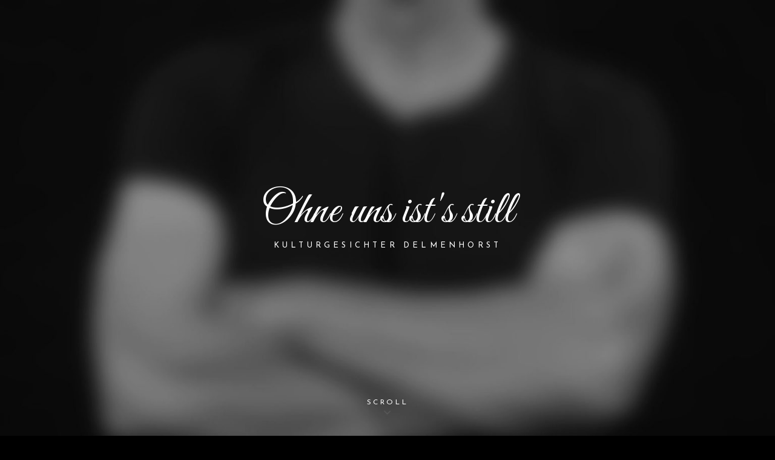

--- FILE ---
content_type: text/html; charset=UTF-8
request_url: http://kulturgesichter04221.de/
body_size: 31367
content:
<!DOCTYPE html>
<html lang="de-DE" class="no-js">
<head>
	<meta charset="UTF-8">
	<meta name="viewport" content="width=device-width, initial-scale=1">
	<link rel="profile" href="http://gmpg.org/xfn/11">
	<script>(function(html){html.className = html.className.replace(/\bno-js\b/,'js')})(document.documentElement);</script>
<title>kulturgesichter04221.de</title>
<script>window.koko_analytics = {"url":"http:\/\/kulturgesichter04221.de\/koko-analytics-collect.php","post_id":0,"use_cookie":0,"cookie_path":"\/","dnt":true};</script><meta name='robots' content='max-image-preview:large' />
<link rel='dns-prefetch' href='//fonts.googleapis.com' />
<link rel="alternate" type="application/rss+xml" title="kulturgesichter04221.de &raquo; Feed" href="https://kulturgesichter04221.de/feed/" />
<link rel="alternate" type="application/rss+xml" title="kulturgesichter04221.de &raquo; Kommentar-Feed" href="https://kulturgesichter04221.de/comments/feed/" />
<link rel='stylesheet' id='wp-block-library-css' href='http://kulturgesichter04221.de/wp-includes/css/dist/block-library/style.min.css?ver=6.4.2' type='text/css' media='all' />
<style id='wp-block-library-theme-inline-css' type='text/css'>
.wp-block-audio figcaption{color:#555;font-size:13px;text-align:center}.is-dark-theme .wp-block-audio figcaption{color:hsla(0,0%,100%,.65)}.wp-block-audio{margin:0 0 1em}.wp-block-code{border:1px solid #ccc;border-radius:4px;font-family:Menlo,Consolas,monaco,monospace;padding:.8em 1em}.wp-block-embed figcaption{color:#555;font-size:13px;text-align:center}.is-dark-theme .wp-block-embed figcaption{color:hsla(0,0%,100%,.65)}.wp-block-embed{margin:0 0 1em}.blocks-gallery-caption{color:#555;font-size:13px;text-align:center}.is-dark-theme .blocks-gallery-caption{color:hsla(0,0%,100%,.65)}.wp-block-image figcaption{color:#555;font-size:13px;text-align:center}.is-dark-theme .wp-block-image figcaption{color:hsla(0,0%,100%,.65)}.wp-block-image{margin:0 0 1em}.wp-block-pullquote{border-bottom:4px solid;border-top:4px solid;color:currentColor;margin-bottom:1.75em}.wp-block-pullquote cite,.wp-block-pullquote footer,.wp-block-pullquote__citation{color:currentColor;font-size:.8125em;font-style:normal;text-transform:uppercase}.wp-block-quote{border-left:.25em solid;margin:0 0 1.75em;padding-left:1em}.wp-block-quote cite,.wp-block-quote footer{color:currentColor;font-size:.8125em;font-style:normal;position:relative}.wp-block-quote.has-text-align-right{border-left:none;border-right:.25em solid;padding-left:0;padding-right:1em}.wp-block-quote.has-text-align-center{border:none;padding-left:0}.wp-block-quote.is-large,.wp-block-quote.is-style-large,.wp-block-quote.is-style-plain{border:none}.wp-block-search .wp-block-search__label{font-weight:700}.wp-block-search__button{border:1px solid #ccc;padding:.375em .625em}:where(.wp-block-group.has-background){padding:1.25em 2.375em}.wp-block-separator.has-css-opacity{opacity:.4}.wp-block-separator{border:none;border-bottom:2px solid;margin-left:auto;margin-right:auto}.wp-block-separator.has-alpha-channel-opacity{opacity:1}.wp-block-separator:not(.is-style-wide):not(.is-style-dots){width:100px}.wp-block-separator.has-background:not(.is-style-dots){border-bottom:none;height:1px}.wp-block-separator.has-background:not(.is-style-wide):not(.is-style-dots){height:2px}.wp-block-table{margin:0 0 1em}.wp-block-table td,.wp-block-table th{word-break:normal}.wp-block-table figcaption{color:#555;font-size:13px;text-align:center}.is-dark-theme .wp-block-table figcaption{color:hsla(0,0%,100%,.65)}.wp-block-video figcaption{color:#555;font-size:13px;text-align:center}.is-dark-theme .wp-block-video figcaption{color:hsla(0,0%,100%,.65)}.wp-block-video{margin:0 0 1em}.wp-block-template-part.has-background{margin-bottom:0;margin-top:0;padding:1.25em 2.375em}
</style>
<style id='classic-theme-styles-inline-css' type='text/css'>
/*! This file is auto-generated */
.wp-block-button__link{color:#fff;background-color:#32373c;border-radius:9999px;box-shadow:none;text-decoration:none;padding:calc(.667em + 2px) calc(1.333em + 2px);font-size:1.125em}.wp-block-file__button{background:#32373c;color:#fff;text-decoration:none}
</style>
<style id='global-styles-inline-css' type='text/css'>
body{--wp--preset--color--black: #000000;--wp--preset--color--cyan-bluish-gray: #abb8c3;--wp--preset--color--white: #ffffff;--wp--preset--color--pale-pink: #f78da7;--wp--preset--color--vivid-red: #cf2e2e;--wp--preset--color--luminous-vivid-orange: #ff6900;--wp--preset--color--luminous-vivid-amber: #fcb900;--wp--preset--color--light-green-cyan: #7bdcb5;--wp--preset--color--vivid-green-cyan: #00d084;--wp--preset--color--pale-cyan-blue: #8ed1fc;--wp--preset--color--vivid-cyan-blue: #0693e3;--wp--preset--color--vivid-purple: #9b51e0;--wp--preset--color--medium-black: #222222;--wp--preset--color--gray: #afafaf;--wp--preset--color--pink: #5f4b8b;--wp--preset--gradient--vivid-cyan-blue-to-vivid-purple: linear-gradient(135deg,rgba(6,147,227,1) 0%,rgb(155,81,224) 100%);--wp--preset--gradient--light-green-cyan-to-vivid-green-cyan: linear-gradient(135deg,rgb(122,220,180) 0%,rgb(0,208,130) 100%);--wp--preset--gradient--luminous-vivid-amber-to-luminous-vivid-orange: linear-gradient(135deg,rgba(252,185,0,1) 0%,rgba(255,105,0,1) 100%);--wp--preset--gradient--luminous-vivid-orange-to-vivid-red: linear-gradient(135deg,rgba(255,105,0,1) 0%,rgb(207,46,46) 100%);--wp--preset--gradient--very-light-gray-to-cyan-bluish-gray: linear-gradient(135deg,rgb(238,238,238) 0%,rgb(169,184,195) 100%);--wp--preset--gradient--cool-to-warm-spectrum: linear-gradient(135deg,rgb(74,234,220) 0%,rgb(151,120,209) 20%,rgb(207,42,186) 40%,rgb(238,44,130) 60%,rgb(251,105,98) 80%,rgb(254,248,76) 100%);--wp--preset--gradient--blush-light-purple: linear-gradient(135deg,rgb(255,206,236) 0%,rgb(152,150,240) 100%);--wp--preset--gradient--blush-bordeaux: linear-gradient(135deg,rgb(254,205,165) 0%,rgb(254,45,45) 50%,rgb(107,0,62) 100%);--wp--preset--gradient--luminous-dusk: linear-gradient(135deg,rgb(255,203,112) 0%,rgb(199,81,192) 50%,rgb(65,88,208) 100%);--wp--preset--gradient--pale-ocean: linear-gradient(135deg,rgb(255,245,203) 0%,rgb(182,227,212) 50%,rgb(51,167,181) 100%);--wp--preset--gradient--electric-grass: linear-gradient(135deg,rgb(202,248,128) 0%,rgb(113,206,126) 100%);--wp--preset--gradient--midnight: linear-gradient(135deg,rgb(2,3,129) 0%,rgb(40,116,252) 100%);--wp--preset--font-size--small: 14px;--wp--preset--font-size--medium: 20px;--wp--preset--font-size--large: 46px;--wp--preset--font-size--x-large: 42px;--wp--preset--font-size--normal: 18px;--wp--preset--font-size--huge: 60px;--wp--preset--spacing--20: 0.44rem;--wp--preset--spacing--30: 0.67rem;--wp--preset--spacing--40: 1rem;--wp--preset--spacing--50: 1.5rem;--wp--preset--spacing--60: 2.25rem;--wp--preset--spacing--70: 3.38rem;--wp--preset--spacing--80: 5.06rem;--wp--preset--shadow--natural: 6px 6px 9px rgba(0, 0, 0, 0.2);--wp--preset--shadow--deep: 12px 12px 50px rgba(0, 0, 0, 0.4);--wp--preset--shadow--sharp: 6px 6px 0px rgba(0, 0, 0, 0.2);--wp--preset--shadow--outlined: 6px 6px 0px -3px rgba(255, 255, 255, 1), 6px 6px rgba(0, 0, 0, 1);--wp--preset--shadow--crisp: 6px 6px 0px rgba(0, 0, 0, 1);}:where(.is-layout-flex){gap: 0.5em;}:where(.is-layout-grid){gap: 0.5em;}body .is-layout-flow > .alignleft{float: left;margin-inline-start: 0;margin-inline-end: 2em;}body .is-layout-flow > .alignright{float: right;margin-inline-start: 2em;margin-inline-end: 0;}body .is-layout-flow > .aligncenter{margin-left: auto !important;margin-right: auto !important;}body .is-layout-constrained > .alignleft{float: left;margin-inline-start: 0;margin-inline-end: 2em;}body .is-layout-constrained > .alignright{float: right;margin-inline-start: 2em;margin-inline-end: 0;}body .is-layout-constrained > .aligncenter{margin-left: auto !important;margin-right: auto !important;}body .is-layout-constrained > :where(:not(.alignleft):not(.alignright):not(.alignfull)){max-width: var(--wp--style--global--content-size);margin-left: auto !important;margin-right: auto !important;}body .is-layout-constrained > .alignwide{max-width: var(--wp--style--global--wide-size);}body .is-layout-flex{display: flex;}body .is-layout-flex{flex-wrap: wrap;align-items: center;}body .is-layout-flex > *{margin: 0;}body .is-layout-grid{display: grid;}body .is-layout-grid > *{margin: 0;}:where(.wp-block-columns.is-layout-flex){gap: 2em;}:where(.wp-block-columns.is-layout-grid){gap: 2em;}:where(.wp-block-post-template.is-layout-flex){gap: 1.25em;}:where(.wp-block-post-template.is-layout-grid){gap: 1.25em;}.has-black-color{color: var(--wp--preset--color--black) !important;}.has-cyan-bluish-gray-color{color: var(--wp--preset--color--cyan-bluish-gray) !important;}.has-white-color{color: var(--wp--preset--color--white) !important;}.has-pale-pink-color{color: var(--wp--preset--color--pale-pink) !important;}.has-vivid-red-color{color: var(--wp--preset--color--vivid-red) !important;}.has-luminous-vivid-orange-color{color: var(--wp--preset--color--luminous-vivid-orange) !important;}.has-luminous-vivid-amber-color{color: var(--wp--preset--color--luminous-vivid-amber) !important;}.has-light-green-cyan-color{color: var(--wp--preset--color--light-green-cyan) !important;}.has-vivid-green-cyan-color{color: var(--wp--preset--color--vivid-green-cyan) !important;}.has-pale-cyan-blue-color{color: var(--wp--preset--color--pale-cyan-blue) !important;}.has-vivid-cyan-blue-color{color: var(--wp--preset--color--vivid-cyan-blue) !important;}.has-vivid-purple-color{color: var(--wp--preset--color--vivid-purple) !important;}.has-black-background-color{background-color: var(--wp--preset--color--black) !important;}.has-cyan-bluish-gray-background-color{background-color: var(--wp--preset--color--cyan-bluish-gray) !important;}.has-white-background-color{background-color: var(--wp--preset--color--white) !important;}.has-pale-pink-background-color{background-color: var(--wp--preset--color--pale-pink) !important;}.has-vivid-red-background-color{background-color: var(--wp--preset--color--vivid-red) !important;}.has-luminous-vivid-orange-background-color{background-color: var(--wp--preset--color--luminous-vivid-orange) !important;}.has-luminous-vivid-amber-background-color{background-color: var(--wp--preset--color--luminous-vivid-amber) !important;}.has-light-green-cyan-background-color{background-color: var(--wp--preset--color--light-green-cyan) !important;}.has-vivid-green-cyan-background-color{background-color: var(--wp--preset--color--vivid-green-cyan) !important;}.has-pale-cyan-blue-background-color{background-color: var(--wp--preset--color--pale-cyan-blue) !important;}.has-vivid-cyan-blue-background-color{background-color: var(--wp--preset--color--vivid-cyan-blue) !important;}.has-vivid-purple-background-color{background-color: var(--wp--preset--color--vivid-purple) !important;}.has-black-border-color{border-color: var(--wp--preset--color--black) !important;}.has-cyan-bluish-gray-border-color{border-color: var(--wp--preset--color--cyan-bluish-gray) !important;}.has-white-border-color{border-color: var(--wp--preset--color--white) !important;}.has-pale-pink-border-color{border-color: var(--wp--preset--color--pale-pink) !important;}.has-vivid-red-border-color{border-color: var(--wp--preset--color--vivid-red) !important;}.has-luminous-vivid-orange-border-color{border-color: var(--wp--preset--color--luminous-vivid-orange) !important;}.has-luminous-vivid-amber-border-color{border-color: var(--wp--preset--color--luminous-vivid-amber) !important;}.has-light-green-cyan-border-color{border-color: var(--wp--preset--color--light-green-cyan) !important;}.has-vivid-green-cyan-border-color{border-color: var(--wp--preset--color--vivid-green-cyan) !important;}.has-pale-cyan-blue-border-color{border-color: var(--wp--preset--color--pale-cyan-blue) !important;}.has-vivid-cyan-blue-border-color{border-color: var(--wp--preset--color--vivid-cyan-blue) !important;}.has-vivid-purple-border-color{border-color: var(--wp--preset--color--vivid-purple) !important;}.has-vivid-cyan-blue-to-vivid-purple-gradient-background{background: var(--wp--preset--gradient--vivid-cyan-blue-to-vivid-purple) !important;}.has-light-green-cyan-to-vivid-green-cyan-gradient-background{background: var(--wp--preset--gradient--light-green-cyan-to-vivid-green-cyan) !important;}.has-luminous-vivid-amber-to-luminous-vivid-orange-gradient-background{background: var(--wp--preset--gradient--luminous-vivid-amber-to-luminous-vivid-orange) !important;}.has-luminous-vivid-orange-to-vivid-red-gradient-background{background: var(--wp--preset--gradient--luminous-vivid-orange-to-vivid-red) !important;}.has-very-light-gray-to-cyan-bluish-gray-gradient-background{background: var(--wp--preset--gradient--very-light-gray-to-cyan-bluish-gray) !important;}.has-cool-to-warm-spectrum-gradient-background{background: var(--wp--preset--gradient--cool-to-warm-spectrum) !important;}.has-blush-light-purple-gradient-background{background: var(--wp--preset--gradient--blush-light-purple) !important;}.has-blush-bordeaux-gradient-background{background: var(--wp--preset--gradient--blush-bordeaux) !important;}.has-luminous-dusk-gradient-background{background: var(--wp--preset--gradient--luminous-dusk) !important;}.has-pale-ocean-gradient-background{background: var(--wp--preset--gradient--pale-ocean) !important;}.has-electric-grass-gradient-background{background: var(--wp--preset--gradient--electric-grass) !important;}.has-midnight-gradient-background{background: var(--wp--preset--gradient--midnight) !important;}.has-small-font-size{font-size: var(--wp--preset--font-size--small) !important;}.has-medium-font-size{font-size: var(--wp--preset--font-size--medium) !important;}.has-large-font-size{font-size: var(--wp--preset--font-size--large) !important;}.has-x-large-font-size{font-size: var(--wp--preset--font-size--x-large) !important;}
.wp-block-navigation a:where(:not(.wp-element-button)){color: inherit;}
:where(.wp-block-post-template.is-layout-flex){gap: 1.25em;}:where(.wp-block-post-template.is-layout-grid){gap: 1.25em;}
:where(.wp-block-columns.is-layout-flex){gap: 2em;}:where(.wp-block-columns.is-layout-grid){gap: 2em;}
.wp-block-pullquote{font-size: 1.5em;line-height: 1.6;}
</style>
<link rel='stylesheet' id='photo-journal-style-css' href='http://kulturgesichter04221.de/wp-content/themes/photo-journal/style.css?ver=6.4.2' type='text/css' media='all' />
<link rel='stylesheet' id='music-journal-style-css' href='http://kulturgesichter04221.de/wp-content/themes/music-journal/style.css?ver=6.4.2' type='text/css' media='all' />
<link rel='stylesheet' id='photo-journal-fonts-css' href='https://fonts.googleapis.com/css?family=Josefin+Sans%3A%3A300%2C400%2C600%2C700%7CGreat+Vibes%3A%3A300%2C400%2C600%2C700&#038;subset=latin%2Clatin-ext' type='text/css' media='all' />
<link rel='stylesheet' id='photo-journal-block-style-css' href='http://kulturgesichter04221.de/wp-content/themes/photo-journal/assets/css/blocks.css?ver=1.0' type='text/css' media='all' />
<!--[if lt IE 9]>
<script type="text/javascript" src="http://kulturgesichter04221.de/wp-content/themes/photo-journal/assets/js/html5.min.js?ver=3.7.3" id="photo-journal-html5-js"></script>
<![endif]-->
<script type="text/javascript" src="http://kulturgesichter04221.de/wp-includes/js/jquery/jquery.min.js?ver=3.7.1" id="jquery-core-js"></script>
<script type="text/javascript" src="http://kulturgesichter04221.de/wp-includes/js/jquery/jquery-migrate.min.js?ver=3.4.1" id="jquery-migrate-js"></script>
<link rel="https://api.w.org/" href="https://kulturgesichter04221.de/wp-json/" /><link rel="EditURI" type="application/rsd+xml" title="RSD" href="https://kulturgesichter04221.de/xmlrpc.php?rsd" />
<meta name="generator" content="WordPress 6.4.2" />
<!-- <meta name="NextGEN" version="3.4.7" /> -->
	<style type="text/css" id="custom-background-css">
body.custom-background { background-image: url("http://kulturgesichter04221.de/wp-content/uploads/2020/11/PosterHintergrundBlurklein.jpg"); background-position: left top; background-size: cover; background-repeat: repeat; background-attachment: scroll; }
</style>
	<link rel="icon" href="https://kulturgesichter04221.de/wp-content/uploads/2020/11/cropped-PosterBildschirmversionunscharf-32x32.jpg" sizes="32x32" />
<link rel="icon" href="https://kulturgesichter04221.de/wp-content/uploads/2020/11/cropped-PosterBildschirmversionunscharf-192x192.jpg" sizes="192x192" />
<link rel="apple-touch-icon" href="https://kulturgesichter04221.de/wp-content/uploads/2020/11/cropped-PosterBildschirmversionunscharf-180x180.jpg" />
<meta name="msapplication-TileImage" content="https://kulturgesichter04221.de/wp-content/uploads/2020/11/cropped-PosterBildschirmversionunscharf-270x270.jpg" />
</head>

<body class="home blog custom-background wp-embed-responsive custom-background-image group-blog hfeed fluid-layout two-columns-layout content-left header-right-menu-disabled social-header-enabled color-scheme-default">


<div id="page" class="site">
	<a class="skip-link screen-reader-text" href="#content">Skip to content</a>

				<div class="header-media">
				<div class="wrapper">
										<div class="custom-header-media">
						<div id="wp-custom-header" class="wp-custom-header"><img src="http://kulturgesichter04221.de/wp-content/uploads/2020/11/cropped-Arme-scaled-1.jpg" width="1920" height="1080" alt="" srcset="https://kulturgesichter04221.de/wp-content/uploads/2020/11/cropped-Arme-scaled-1.jpg 1920w, https://kulturgesichter04221.de/wp-content/uploads/2020/11/cropped-Arme-scaled-1-300x169.jpg 300w, https://kulturgesichter04221.de/wp-content/uploads/2020/11/cropped-Arme-scaled-1-1024x576.jpg 1024w, https://kulturgesichter04221.de/wp-content/uploads/2020/11/cropped-Arme-scaled-1-768x432.jpg 768w, https://kulturgesichter04221.de/wp-content/uploads/2020/11/cropped-Arme-scaled-1-1536x864.jpg 1536w, https://kulturgesichter04221.de/wp-content/uploads/2020/11/cropped-Arme-scaled-1-990x557.jpg 990w" sizes="(max-width: 1920px) 100vw, 1920px" decoding="async" fetchpriority="high" /></div>					</div>
					
					<div class="custom-header-content sections header-media-section">

	
			<h2 class="entry-title">Ohne uns ist's still</h2>
	
	
	<p class="site-header-text">Kulturgesichter Delmenhorst	</span></span></a></p>


</div>
				</div><!-- .wrapper -->

									<div class="scroll-down">
						<span>Scroll</span>
						<span class="scroll-here" aria-hidden="true"> <svg class="icon icon-angle-down" aria-hidden="true" role="img"> <use href="#icon-angle-down" xlink:href="#icon-angle-down"></use> </svg> </span>
					</div><!-- .scroll-down -->
				
			</div><!-- .header-media -->
		
<header id="masthead" class="site-header" role="banner">
	<div id="header-content" class="header-content">
		<div class="wrapper">
			<div class="site-header-main">
				
	<div id="site-header-social-menu" class="site-secondary-menu">
			<nav id="social-secondary-navigation-top" class="social-navigation displaynone" role="navigation" aria-label="Header Right Social Links Menu">
				<div class="menu-social-links-menue-container"><ul id="menu-social-links-menue" class="social-links-menu"><li id="menu-item-32" class="menu-item menu-item-type-custom menu-item-object-custom menu-item-32"><a target="_blank" rel="noopener" href="https://www.facebook.com/kulturgesichter04221"><span class="screen-reader-text">Facebook</span><svg class="icon icon-facebook" aria-hidden="true" role="img"> <use href="#icon-facebook" xlink:href="#icon-facebook"></use> </svg></a></li>
<li id="menu-item-33" class="menu-item menu-item-type-custom menu-item-object-custom menu-item-33"><a target="_blank" rel="noopener" href="https://twitter.com/kulturgesichte3"><span class="screen-reader-text">Twitter</span><svg class="icon icon-twitter" aria-hidden="true" role="img"> <use href="#icon-twitter" xlink:href="#icon-twitter"></use> </svg></a></li>
<li id="menu-item-35" class="menu-item menu-item-type-custom menu-item-object-custom menu-item-35"><a target="_blank" rel="noopener" href="mailto:kontakt@kulturgesichter04221.de"><span class="screen-reader-text">E-Mail</span><svg class="icon icon-envelope-o" aria-hidden="true" role="img"> <use href="#icon-envelope-o" xlink:href="#icon-envelope-o"></use> </svg></a></li>
</ul></div>			</nav><!-- #social-secondary-navigation -->
	</div><!-- #site-header-menu -->
					<div class="site-branding">
						
						<div class="site-identity">
															<h1 class="site-title"><a href="https://kulturgesichter04221.de/" rel="home">kulturgesichter04221.de</a></h1>
													</div><!-- .site-identity -->
					</div><!-- .site-branding -->
					<div class="secondary-search-wrapper">
						<div id="search-social-container-right" class="search-social-container with-social">
	        				<div id="search-container">
	            				

<form role="search" method="get" class="search-form" action="https://kulturgesichter04221.de/">
	<label>
		<span class="screen-reader-text">Search for:</span>
		<input type="search" class="search-field" placeholder="Suche" value="" name="s" />
	</label>
	<button type="submit" class="search-submit"><svg class="icon icon-search" aria-hidden="true" role="img"> <use href="#icon-search" xlink:href="#icon-search"></use> </svg><span class="screen-reader-text">Search</span></button>
</form>
	            			</div><!-- #search-container -->
						</div><!-- #search-social-container-right -->
					</div><!-- .secondary-search-wrapper -->
			</div><!-- .site-header-main -->
		</div><!-- .wrapper -->
	</div><!-- #header-content -->
</header><!-- .site-header -->


<div id="header-navigation-area">
	<div class="wrapper">
		<button id="primary-menu-toggle" class="menu-primary-toggle menu-toggle" aria-controls="primary-menu" aria-expanded="false">
			<svg class="icon icon-bars" aria-hidden="true" role="img"> <use href="#icon-bars" xlink:href="#icon-bars"></use> </svg><svg class="icon icon-close" aria-hidden="true" role="img"> <use href="#icon-close" xlink:href="#icon-close"></use> </svg><span class="menu-label-prefix">Primary </span>				<span class="menu-label">
					Menu				</span>
		</button>

		<div id="site-header-menu" class="site-primary-menu">
							<nav id="site-primary-navigation" class="main-navigation site-navigation custom-primary-menu" role="navigation" aria-label="Primary Menu">
					<div class="primary-menu-container"><ul id="menu-primaer" class="primary-menu"><li id="menu-item-235" class="menu-item menu-item-type-post_type menu-item-object-page menu-item-235"><a href="https://kulturgesichter04221.de/ohneunsistsstill/">#ohneunsistsstill</a></li>
<li id="menu-item-234" class="menu-item menu-item-type-post_type menu-item-object-page menu-item-234"><a href="https://kulturgesichter04221.de/impressum/">Impressum</a></li>
<li id="menu-item-242" class="menu-item menu-item-type-post_type menu-item-object-page menu-item-242"><a href="https://kulturgesichter04221.de/datenschutz/">Datenschutz</a></li>
</ul></div>				</nav><!-- #site-primary-navigation.custom-primary-menu -->
			
			<div class="search-social-wrap">
				<div class="secondary-search-wrapper">
					<div id="search-social-container-right" class="search-social-container with-social">
        				<div id="search-container">
            				

<form role="search" method="get" class="search-form" action="https://kulturgesichter04221.de/">
	<label>
		<span class="screen-reader-text">Search for:</span>
		<input type="search" class="search-field" placeholder="Suche" value="" name="s" />
	</label>
	<button type="submit" class="search-submit"><svg class="icon icon-search" aria-hidden="true" role="img"> <use href="#icon-search" xlink:href="#icon-search"></use> </svg><span class="screen-reader-text">Search</span></button>
</form>
            			</div><!-- #search-container -->
					</div><!-- #search-social-container-right -->
				</div><!-- .secondary-search-wrapper -->

									<div id="site-header-social-menu" class="site-secondary-menu">
							<nav id="social-secondary-navigation-top" class="social-navigation displaynone" role="navigation" aria-label="Header Right Social Links Menu">
								<div class="menu-social-links-menue-container"><ul id="menu-social-links-menue-1" class="social-links-menu"><li class="menu-item menu-item-type-custom menu-item-object-custom menu-item-32"><a target="_blank" rel="noopener" href="https://www.facebook.com/kulturgesichter04221"><span class="screen-reader-text">Facebook</span><svg class="icon icon-facebook" aria-hidden="true" role="img"> <use href="#icon-facebook" xlink:href="#icon-facebook"></use> </svg></a></li>
<li class="menu-item menu-item-type-custom menu-item-object-custom menu-item-33"><a target="_blank" rel="noopener" href="https://twitter.com/kulturgesichte3"><span class="screen-reader-text">Twitter</span><svg class="icon icon-twitter" aria-hidden="true" role="img"> <use href="#icon-twitter" xlink:href="#icon-twitter"></use> </svg></a></li>
<li class="menu-item menu-item-type-custom menu-item-object-custom menu-item-35"><a target="_blank" rel="noopener" href="mailto:kontakt@kulturgesichter04221.de"><span class="screen-reader-text">E-Mail</span><svg class="icon icon-envelope-o" aria-hidden="true" role="img"> <use href="#icon-envelope-o" xlink:href="#icon-envelope-o"></use> </svg></a></li>
</ul></div>							</nav><!-- #social-secondary-navigation -->
					</div><!-- #site-header-menu -->
								</div> <!-- .search-social-wrap -->
		</div><!-- .site-header-main -->
	</div><!-- .wrapper -->
</div><!-- #header-navigation-area -->








	
	<div id="content" class="site-content">
		<div class="wrapper">
	<div id="primary" class="content-area">
		<main id="main" class="site-main" role="main">
			<div class="archive-posts-wrapper">
									<div class="section-heading-wrapper">
						<div class="section-title-wrapper">
							<h2 class="section-title">Neues</h2>
						</div><!-- .section-title-wrapper -->
					</div><!-- .section-heading-wrapper -->
				
				<div class="section-content-wrapper">
					<div id="infinite-post-wrap" class="archive-post-wrap">

						
						
						<article id="post-399" class="post-399 post type-post status-publish format-standard hentry category-news" >
	<div class="post-wrapper">
		
		<div class="entry-container">
			<header class="entry-header">
				<div class="entry-meta">
					<span class="cat-links"><span class="cat-label screen-reader-text">Categories</span><a href="https://kulturgesichter04221.de/category/news/" rel="category tag">News</a></span>				</div><!-- .entry-meta -->
				
				
				<div class="entry-meta"><span class="posted-on"><span class="date-label screen-reader-text">Posted on</span><a href="https://kulturgesichter04221.de/news/399/" rel="bookmark"><time class="entry-date published updated" datetime="2021-06-26T08:56:54+01:00">26. Juni 2021</time></a></span></div><!-- .entry-meta -->			</header><!-- .entry-header -->
				<div class="entry-summary">
					
									</div><!-- .entry-summary -->
					</div><!-- .entry-container -->
	</div><!-- .hentry-inner -->
</article><!-- #post-## -->
<article id="post-277" class="post-277 post type-post status-publish format-standard has-post-thumbnail hentry category-ausstatter category-kulturgesicht category-techniker" >
	<div class="post-wrapper">
		
	<a class="post-thumbnail" href="https://kulturgesichter04221.de/kulturgesicht/oli/" aria-hidden="true">
		<img width="467" height="660" src="https://kulturgesichter04221.de/wp-content/uploads/2020/11/Rulfs-467x660.jpg" class="attachment-post-thumbnail size-post-thumbnail wp-post-image" alt="Oli" decoding="async" srcset="https://kulturgesichter04221.de/wp-content/uploads/2020/11/Rulfs-467x660.jpg 467w, https://kulturgesichter04221.de/wp-content/uploads/2020/11/Rulfs-212x300.jpg 212w, https://kulturgesichter04221.de/wp-content/uploads/2020/11/Rulfs-725x1024.jpg 725w, https://kulturgesichter04221.de/wp-content/uploads/2020/11/Rulfs-768x1084.jpg 768w, https://kulturgesichter04221.de/wp-content/uploads/2020/11/Rulfs.jpg 886w" sizes="(max-width: 467px) 100vw, 467px" />	</a>

	
		<div class="entry-container">
			<header class="entry-header">
				<div class="entry-meta">
					<span class="cat-links"><span class="cat-label screen-reader-text">Categories</span><a href="https://kulturgesichter04221.de/category/kulturgesicht/ausstatter/" rel="category tag">Ausstatter</a> <a href="https://kulturgesichter04221.de/category/kulturgesicht/" rel="category tag">Kulturgesicht</a> <a href="https://kulturgesichter04221.de/category/kulturgesicht/techniker/" rel="category tag">Techniker</a></span>				</div><!-- .entry-meta -->
				
				<h2 class="entry-title"><a href="https://kulturgesichter04221.de/kulturgesicht/oli/" rel="bookmark">Oli</a></h2>
				<div class="entry-meta"><span class="posted-on"><span class="date-label screen-reader-text">Posted on</span><a href="https://kulturgesichter04221.de/kulturgesicht/oli/" rel="bookmark"><time class="entry-date published" datetime="2020-12-22T16:16:00+01:00">22. Dezember 2020</time><time class="updated" datetime="2021-01-08T15:48:50+01:00">8. Januar 2021</time></a></span></div><!-- .entry-meta -->			</header><!-- .entry-header -->
				<div class="entry-summary">
					<p>Schon während der Schulzeit (immerhin Abi) arbeitet er im Tonstudio der Villa in Delmenhorst und lernt dort die Grundlagen der &hellip; <a href="https://kulturgesichter04221.de/kulturgesicht/oli/" class="more-link"><span class="more-button">lies weiter<span class="screen-reader-text">Oli</span></span></a></p>

									</div><!-- .entry-summary -->
					</div><!-- .entry-container -->
	</div><!-- .hentry-inner -->
</article><!-- #post-## -->
<article id="post-279" class="post-279 post type-post status-publish format-standard has-post-thumbnail hentry category-kulturgesicht" >
	<div class="post-wrapper">
		
	<a class="post-thumbnail" href="https://kulturgesichter04221.de/kulturgesicht/andrea/" aria-hidden="true">
		<img width="467" height="660" src="https://kulturgesichter04221.de/wp-content/uploads/2020/11/Fortenbach-467x660.jpg" class="attachment-post-thumbnail size-post-thumbnail wp-post-image" alt="Andrea" decoding="async" srcset="https://kulturgesichter04221.de/wp-content/uploads/2020/11/Fortenbach-467x660.jpg 467w, https://kulturgesichter04221.de/wp-content/uploads/2020/11/Fortenbach-212x300.jpg 212w, https://kulturgesichter04221.de/wp-content/uploads/2020/11/Fortenbach-725x1024.jpg 725w, https://kulturgesichter04221.de/wp-content/uploads/2020/11/Fortenbach-768x1084.jpg 768w, https://kulturgesichter04221.de/wp-content/uploads/2020/11/Fortenbach.jpg 886w" sizes="(max-width: 467px) 100vw, 467px" />	</a>

	
		<div class="entry-container">
			<header class="entry-header">
				<div class="entry-meta">
					<span class="cat-links"><span class="cat-label screen-reader-text">Categories</span><a href="https://kulturgesichter04221.de/category/kulturgesicht/" rel="category tag">Kulturgesicht</a></span>				</div><!-- .entry-meta -->
				
				<h2 class="entry-title"><a href="https://kulturgesichter04221.de/kulturgesicht/andrea/" rel="bookmark">Andrea</a></h2>
				<div class="entry-meta"><span class="posted-on"><span class="date-label screen-reader-text">Posted on</span><a href="https://kulturgesichter04221.de/kulturgesicht/andrea/" rel="bookmark"><time class="entry-date published" datetime="2020-12-22T10:16:00+01:00">22. Dezember 2020</time><time class="updated" datetime="2021-01-08T15:49:14+01:00">8. Januar 2021</time></a></span></div><!-- .entry-meta -->			</header><!-- .entry-header -->
				<div class="entry-summary">
					<p>Eigentlich im Büro angestellt, fährt sie immer wieder gerne auch auf Produktionen mit, aus Interesse an Licht- und anderer Technik. &hellip; <a href="https://kulturgesichter04221.de/kulturgesicht/andrea/" class="more-link"><span class="more-button">lies weiter<span class="screen-reader-text">Andrea</span></span></a></p>

									</div><!-- .entry-summary -->
					</div><!-- .entry-container -->
	</div><!-- .hentry-inner -->
</article><!-- #post-## -->
<article id="post-289" class="post-289 post type-post status-publish format-standard has-post-thumbnail hentry category-kulturgesicht category-kuenstler category-musiker" >
	<div class="post-wrapper">
		
	<a class="post-thumbnail" href="https://kulturgesichter04221.de/kulturgesicht/izzy/" aria-hidden="true">
		<img width="467" height="660" src="https://kulturgesichter04221.de/wp-content/uploads/2020/11/DAmbrosio-467x660.jpg" class="attachment-post-thumbnail size-post-thumbnail wp-post-image" alt="Izzy" decoding="async" loading="lazy" srcset="https://kulturgesichter04221.de/wp-content/uploads/2020/11/DAmbrosio-467x660.jpg 467w, https://kulturgesichter04221.de/wp-content/uploads/2020/11/DAmbrosio-212x300.jpg 212w, https://kulturgesichter04221.de/wp-content/uploads/2020/11/DAmbrosio-725x1024.jpg 725w, https://kulturgesichter04221.de/wp-content/uploads/2020/11/DAmbrosio-768x1084.jpg 768w, https://kulturgesichter04221.de/wp-content/uploads/2020/11/DAmbrosio.jpg 886w" sizes="(max-width: 467px) 100vw, 467px" />	</a>

	
		<div class="entry-container">
			<header class="entry-header">
				<div class="entry-meta">
					<span class="cat-links"><span class="cat-label screen-reader-text">Categories</span><a href="https://kulturgesichter04221.de/category/kulturgesicht/" rel="category tag">Kulturgesicht</a> <a href="https://kulturgesichter04221.de/category/kulturgesicht/kuenstler/" rel="category tag">Künstler</a> <a href="https://kulturgesichter04221.de/category/kulturgesicht/kuenstler/musiker/" rel="category tag">Musiker</a></span>				</div><!-- .entry-meta -->
				
				<h2 class="entry-title"><a href="https://kulturgesichter04221.de/kulturgesicht/izzy/" rel="bookmark">Izzy</a></h2>
				<div class="entry-meta"><span class="posted-on"><span class="date-label screen-reader-text">Posted on</span><a href="https://kulturgesichter04221.de/kulturgesicht/izzy/" rel="bookmark"><time class="entry-date published" datetime="2020-12-22T09:16:00+01:00">22. Dezember 2020</time><time class="updated" datetime="2020-12-22T19:33:09+01:00">22. Dezember 2020</time></a></span></div><!-- .entry-meta -->			</header><!-- .entry-header -->
				<div class="entry-summary">
					<p>Izzy ist gerade in Elternzeit und traurig, daß ihr Sohn in einer Zeit aufwachsen muss, in der die Menschen Masken &hellip; <a href="https://kulturgesichter04221.de/kulturgesicht/izzy/" class="more-link"><span class="more-button">lies weiter<span class="screen-reader-text">Izzy</span></span></a></p>

									</div><!-- .entry-summary -->
					</div><!-- .entry-container -->
	</div><!-- .hentry-inner -->
</article><!-- #post-## -->
<article id="post-271" class="post-271 post type-post status-publish format-standard has-post-thumbnail hentry category-ausstatter category-kulturgesicht category-techniker" >
	<div class="post-wrapper">
		
	<a class="post-thumbnail" href="https://kulturgesichter04221.de/kulturgesicht/stephan/" aria-hidden="true">
		<img width="467" height="660" src="https://kulturgesichter04221.de/wp-content/uploads/2020/11/Prinz-467x660.jpg" class="attachment-post-thumbnail size-post-thumbnail wp-post-image" alt="Stephan" decoding="async" loading="lazy" srcset="https://kulturgesichter04221.de/wp-content/uploads/2020/11/Prinz-467x660.jpg 467w, https://kulturgesichter04221.de/wp-content/uploads/2020/11/Prinz-212x300.jpg 212w, https://kulturgesichter04221.de/wp-content/uploads/2020/11/Prinz-725x1024.jpg 725w, https://kulturgesichter04221.de/wp-content/uploads/2020/11/Prinz-768x1084.jpg 768w, https://kulturgesichter04221.de/wp-content/uploads/2020/11/Prinz.jpg 886w" sizes="(max-width: 467px) 100vw, 467px" />	</a>

	
		<div class="entry-container">
			<header class="entry-header">
				<div class="entry-meta">
					<span class="cat-links"><span class="cat-label screen-reader-text">Categories</span><a href="https://kulturgesichter04221.de/category/kulturgesicht/ausstatter/" rel="category tag">Ausstatter</a> <a href="https://kulturgesichter04221.de/category/kulturgesicht/" rel="category tag">Kulturgesicht</a> <a href="https://kulturgesichter04221.de/category/kulturgesicht/techniker/" rel="category tag">Techniker</a></span>				</div><!-- .entry-meta -->
				
				<h2 class="entry-title"><a href="https://kulturgesichter04221.de/kulturgesicht/stephan/" rel="bookmark">Stephan</a></h2>
				<div class="entry-meta"><span class="posted-on"><span class="date-label screen-reader-text">Posted on</span><a href="https://kulturgesichter04221.de/kulturgesicht/stephan/" rel="bookmark"><time class="entry-date published" datetime="2020-12-21T16:16:00+01:00">21. Dezember 2020</time><time class="updated" datetime="2020-12-21T17:31:03+01:00">21. Dezember 2020</time></a></span></div><!-- .entry-meta -->			</header><!-- .entry-header -->
				<div class="entry-summary">
					<p>Angefangen in einem Hinterhof mit selbstgebauten Anlagen inzwischen mit High End Material im Verleih, 2 Festangestellten in Kurzarbeit eigentlich deutschlandweit &hellip; <a href="https://kulturgesichter04221.de/kulturgesicht/stephan/" class="more-link"><span class="more-button">lies weiter<span class="screen-reader-text">Stephan</span></span></a></p>

									</div><!-- .entry-summary -->
					</div><!-- .entry-container -->
	</div><!-- .hentry-inner -->
</article><!-- #post-## -->
<article id="post-265" class="post-265 post type-post status-publish format-standard has-post-thumbnail hentry category-ausstatter category-kulturgesicht category-techniker" >
	<div class="post-wrapper">
		
	<a class="post-thumbnail" href="https://kulturgesichter04221.de/kulturgesicht/thorsten/" aria-hidden="true">
		<img width="467" height="660" src="https://kulturgesichter04221.de/wp-content/uploads/2020/11/Meyer-467x660.jpg" class="attachment-post-thumbnail size-post-thumbnail wp-post-image" alt="Thorsten" decoding="async" loading="lazy" srcset="https://kulturgesichter04221.de/wp-content/uploads/2020/11/Meyer-467x660.jpg 467w, https://kulturgesichter04221.de/wp-content/uploads/2020/11/Meyer-212x300.jpg 212w, https://kulturgesichter04221.de/wp-content/uploads/2020/11/Meyer-725x1024.jpg 725w, https://kulturgesichter04221.de/wp-content/uploads/2020/11/Meyer-768x1084.jpg 768w, https://kulturgesichter04221.de/wp-content/uploads/2020/11/Meyer.jpg 886w" sizes="(max-width: 467px) 100vw, 467px" />	</a>

	
		<div class="entry-container">
			<header class="entry-header">
				<div class="entry-meta">
					<span class="cat-links"><span class="cat-label screen-reader-text">Categories</span><a href="https://kulturgesichter04221.de/category/kulturgesicht/ausstatter/" rel="category tag">Ausstatter</a> <a href="https://kulturgesichter04221.de/category/kulturgesicht/" rel="category tag">Kulturgesicht</a> <a href="https://kulturgesichter04221.de/category/kulturgesicht/techniker/" rel="category tag">Techniker</a></span>				</div><!-- .entry-meta -->
				
				<h2 class="entry-title"><a href="https://kulturgesichter04221.de/kulturgesicht/thorsten/" rel="bookmark">Thorsten</a></h2>
				<div class="entry-meta"><span class="posted-on"><span class="date-label screen-reader-text">Posted on</span><a href="https://kulturgesichter04221.de/kulturgesicht/thorsten/" rel="bookmark"><time class="entry-date published" datetime="2020-12-21T10:16:00+01:00">21. Dezember 2020</time><time class="updated" datetime="2020-12-21T13:21:41+01:00">21. Dezember 2020</time></a></span></div><!-- .entry-meta -->			</header><!-- .entry-header -->
				<div class="entry-summary">
					<p>Im Jahr 2004 wird TMM gegründet, damals als Kleinverleih mit Dj Tätigkeiten. 2007 Einstieg ins Messegeschäft. 2010 Seit August Aubildungsbetrieb &hellip; <a href="https://kulturgesichter04221.de/kulturgesicht/thorsten/" class="more-link"><span class="more-button">lies weiter<span class="screen-reader-text">Thorsten</span></span></a></p>

									</div><!-- .entry-summary -->
					</div><!-- .entry-container -->
	</div><!-- .hentry-inner -->
</article><!-- #post-## -->
<article id="post-250" class="post-250 post type-post status-publish format-standard has-post-thumbnail hentry category-kulturgesicht category-veranstalter" >
	<div class="post-wrapper">
		
	<a class="post-thumbnail" href="https://kulturgesichter04221.de/kulturgesicht/heinz/" aria-hidden="true">
		<img width="467" height="660" src="https://kulturgesichter04221.de/wp-content/uploads/2020/11/Bussmann-467x660.jpg" class="attachment-post-thumbnail size-post-thumbnail wp-post-image" alt="Heinz" decoding="async" loading="lazy" srcset="https://kulturgesichter04221.de/wp-content/uploads/2020/11/Bussmann-467x660.jpg 467w, https://kulturgesichter04221.de/wp-content/uploads/2020/11/Bussmann-212x300.jpg 212w, https://kulturgesichter04221.de/wp-content/uploads/2020/11/Bussmann-725x1024.jpg 725w, https://kulturgesichter04221.de/wp-content/uploads/2020/11/Bussmann-768x1084.jpg 768w, https://kulturgesichter04221.de/wp-content/uploads/2020/11/Bussmann.jpg 886w" sizes="(max-width: 467px) 100vw, 467px" />	</a>

	
		<div class="entry-container">
			<header class="entry-header">
				<div class="entry-meta">
					<span class="cat-links"><span class="cat-label screen-reader-text">Categories</span><a href="https://kulturgesichter04221.de/category/kulturgesicht/" rel="category tag">Kulturgesicht</a> <a href="https://kulturgesichter04221.de/category/kulturgesicht/veranstalter/" rel="category tag">Veranstalter</a></span>				</div><!-- .entry-meta -->
				
				<h2 class="entry-title"><a href="https://kulturgesichter04221.de/kulturgesicht/heinz/" rel="bookmark">Heinz</a></h2>
				<div class="entry-meta"><span class="posted-on"><span class="date-label screen-reader-text">Posted on</span><a href="https://kulturgesichter04221.de/kulturgesicht/heinz/" rel="bookmark"><time class="entry-date published" datetime="2020-12-21T09:16:00+01:00">21. Dezember 2020</time><time class="updated" datetime="2021-01-08T15:49:47+01:00">8. Januar 2021</time></a></span></div><!-- .entry-meta -->			</header><!-- .entry-header -->
				<div class="entry-summary">
					<p>Veranstalter von Events aller Art, hat sich in den letzten Jahren auf die Ausrichtung von Badminton Länderspielen spezialisiert und in &hellip; <a href="https://kulturgesichter04221.de/kulturgesicht/heinz/" class="more-link"><span class="more-button">lies weiter<span class="screen-reader-text">Heinz</span></span></a></p>

									</div><!-- .entry-summary -->
					</div><!-- .entry-container -->
	</div><!-- .hentry-inner -->
</article><!-- #post-## -->
<article id="post-307" class="post-307 post type-post status-publish format-standard has-post-thumbnail hentry category-ausstatter category-kulturgesicht category-techniker" >
	<div class="post-wrapper">
		
	<a class="post-thumbnail" href="https://kulturgesichter04221.de/kulturgesicht/rainer/" aria-hidden="true">
		<img width="467" height="660" src="https://kulturgesichter04221.de/wp-content/uploads/2020/11/Martens-467x660.jpg" class="attachment-post-thumbnail size-post-thumbnail wp-post-image" alt="Rainer" decoding="async" loading="lazy" srcset="https://kulturgesichter04221.de/wp-content/uploads/2020/11/Martens-467x660.jpg 467w, https://kulturgesichter04221.de/wp-content/uploads/2020/11/Martens-212x300.jpg 212w, https://kulturgesichter04221.de/wp-content/uploads/2020/11/Martens-725x1024.jpg 725w, https://kulturgesichter04221.de/wp-content/uploads/2020/11/Martens-768x1084.jpg 768w, https://kulturgesichter04221.de/wp-content/uploads/2020/11/Martens.jpg 886w" sizes="(max-width: 467px) 100vw, 467px" />	</a>

	
		<div class="entry-container">
			<header class="entry-header">
				<div class="entry-meta">
					<span class="cat-links"><span class="cat-label screen-reader-text">Categories</span><a href="https://kulturgesichter04221.de/category/kulturgesicht/ausstatter/" rel="category tag">Ausstatter</a> <a href="https://kulturgesichter04221.de/category/kulturgesicht/" rel="category tag">Kulturgesicht</a> <a href="https://kulturgesichter04221.de/category/kulturgesicht/techniker/" rel="category tag">Techniker</a></span>				</div><!-- .entry-meta -->
				
				<h2 class="entry-title"><a href="https://kulturgesichter04221.de/kulturgesicht/rainer/" rel="bookmark">Rainer</a></h2>
				<div class="entry-meta"><span class="posted-on"><span class="date-label screen-reader-text">Posted on</span><a href="https://kulturgesichter04221.de/kulturgesicht/rainer/" rel="bookmark"><time class="entry-date published" datetime="2020-12-20T16:17:00+01:00">20. Dezember 2020</time><time class="updated" datetime="2020-12-20T23:22:30+01:00">20. Dezember 2020</time></a></span></div><!-- .entry-meta -->			</header><!-- .entry-header -->
				<div class="entry-summary">
					
									</div><!-- .entry-summary -->
					</div><!-- .entry-container -->
	</div><!-- .hentry-inner -->
</article><!-- #post-## -->
<article id="post-305" class="post-305 post type-post status-publish format-standard has-post-thumbnail hentry category-kulturgesicht category-kuenstler category-actor" >
	<div class="post-wrapper">
		
	<a class="post-thumbnail" href="https://kulturgesichter04221.de/kulturgesicht/johannes/" aria-hidden="true">
		<img width="467" height="660" src="https://kulturgesichter04221.de/wp-content/uploads/2020/11/Mitternacht-467x660.jpg" class="attachment-post-thumbnail size-post-thumbnail wp-post-image" alt="Johannes" decoding="async" loading="lazy" srcset="https://kulturgesichter04221.de/wp-content/uploads/2020/11/Mitternacht-467x660.jpg 467w, https://kulturgesichter04221.de/wp-content/uploads/2020/11/Mitternacht-212x300.jpg 212w, https://kulturgesichter04221.de/wp-content/uploads/2020/11/Mitternacht-725x1024.jpg 725w, https://kulturgesichter04221.de/wp-content/uploads/2020/11/Mitternacht-768x1084.jpg 768w, https://kulturgesichter04221.de/wp-content/uploads/2020/11/Mitternacht.jpg 886w" sizes="(max-width: 467px) 100vw, 467px" />	</a>

	
		<div class="entry-container">
			<header class="entry-header">
				<div class="entry-meta">
					<span class="cat-links"><span class="cat-label screen-reader-text">Categories</span><a href="https://kulturgesichter04221.de/category/kulturgesicht/" rel="category tag">Kulturgesicht</a> <a href="https://kulturgesichter04221.de/category/kulturgesicht/kuenstler/" rel="category tag">Künstler</a> <a href="https://kulturgesichter04221.de/category/kulturgesicht/kuenstler/actor/" rel="category tag">Schauspieler</a></span>				</div><!-- .entry-meta -->
				
				<h2 class="entry-title"><a href="https://kulturgesichter04221.de/kulturgesicht/johannes/" rel="bookmark">Johannes</a></h2>
				<div class="entry-meta"><span class="posted-on"><span class="date-label screen-reader-text">Posted on</span><a href="https://kulturgesichter04221.de/kulturgesicht/johannes/" rel="bookmark"><time class="entry-date published" datetime="2020-12-20T10:17:00+01:00">20. Dezember 2020</time><time class="updated" datetime="2020-12-20T14:05:55+01:00">20. Dezember 2020</time></a></span></div><!-- .entry-meta -->			</header><!-- .entry-header -->
				<div class="entry-summary">
					<p>Johannes ist weit mehr als ein Schauspieler. Studierter Theaterpädagoge, Kreativer Kopf. Als Dramaturg, Texter, Redner, etc. schafft er unterhaltsame Theatererlebnisse, &hellip; <a href="https://kulturgesichter04221.de/kulturgesicht/johannes/" class="more-link"><span class="more-button">lies weiter<span class="screen-reader-text">Johannes</span></span></a></p>

									</div><!-- .entry-summary -->
					</div><!-- .entry-container -->
	</div><!-- .hentry-inner -->
</article><!-- #post-## -->
<article id="post-259" class="post-259 post type-post status-publish format-standard has-post-thumbnail hentry category-ausstatter category-kulturgesicht category-techniker" >
	<div class="post-wrapper">
		
	<a class="post-thumbnail" href="https://kulturgesichter04221.de/kulturgesicht/werner/" aria-hidden="true">
		<img width="467" height="660" src="https://kulturgesichter04221.de/wp-content/uploads/2020/11/Stratmann-467x660.jpg" class="attachment-post-thumbnail size-post-thumbnail wp-post-image" alt="Werner" decoding="async" loading="lazy" srcset="https://kulturgesichter04221.de/wp-content/uploads/2020/11/Stratmann-467x660.jpg 467w, https://kulturgesichter04221.de/wp-content/uploads/2020/11/Stratmann-212x300.jpg 212w, https://kulturgesichter04221.de/wp-content/uploads/2020/11/Stratmann-725x1024.jpg 725w, https://kulturgesichter04221.de/wp-content/uploads/2020/11/Stratmann-768x1084.jpg 768w, https://kulturgesichter04221.de/wp-content/uploads/2020/11/Stratmann.jpg 886w" sizes="(max-width: 467px) 100vw, 467px" />	</a>

	
		<div class="entry-container">
			<header class="entry-header">
				<div class="entry-meta">
					<span class="cat-links"><span class="cat-label screen-reader-text">Categories</span><a href="https://kulturgesichter04221.de/category/kulturgesicht/ausstatter/" rel="category tag">Ausstatter</a> <a href="https://kulturgesichter04221.de/category/kulturgesicht/" rel="category tag">Kulturgesicht</a> <a href="https://kulturgesichter04221.de/category/kulturgesicht/techniker/" rel="category tag">Techniker</a></span>				</div><!-- .entry-meta -->
				
				<h2 class="entry-title"><a href="https://kulturgesichter04221.de/kulturgesicht/werner/" rel="bookmark">Werner</a></h2>
				<div class="entry-meta"><span class="posted-on"><span class="date-label screen-reader-text">Posted on</span><a href="https://kulturgesichter04221.de/kulturgesicht/werner/" rel="bookmark"><time class="entry-date published" datetime="2020-12-20T09:16:00+01:00">20. Dezember 2020</time><time class="updated" datetime="2020-12-20T13:50:21+01:00">20. Dezember 2020</time></a></span></div><!-- .entry-meta -->			</header><!-- .entry-header -->
				<div class="entry-summary">
					<p>Wann immer ein Stadtfest in Delmenhorst über die Bühne geht, Werner ist dabei. Werner ist u.a. mit seiner Firma dafür &hellip; <a href="https://kulturgesichter04221.de/kulturgesicht/werner/" class="more-link"><span class="more-button">lies weiter<span class="screen-reader-text">Werner</span></span></a></p>

									</div><!-- .entry-summary -->
					</div><!-- .entry-container -->
	</div><!-- .hentry-inner -->
</article><!-- #post-## -->
<article id="post-299" class="post-299 post type-post status-publish format-standard has-post-thumbnail hentry category-ausstatter category-caterer category-kulturgesicht" >
	<div class="post-wrapper">
		
	<a class="post-thumbnail" href="https://kulturgesichter04221.de/kulturgesicht/thorsten-2/" aria-hidden="true">
		<img width="467" height="660" src="https://kulturgesichter04221.de/wp-content/uploads/2020/11/Ternieten-467x660.jpg" class="attachment-post-thumbnail size-post-thumbnail wp-post-image" alt="Thorsten" decoding="async" loading="lazy" srcset="https://kulturgesichter04221.de/wp-content/uploads/2020/11/Ternieten-467x660.jpg 467w, https://kulturgesichter04221.de/wp-content/uploads/2020/11/Ternieten-212x300.jpg 212w, https://kulturgesichter04221.de/wp-content/uploads/2020/11/Ternieten-725x1024.jpg 725w, https://kulturgesichter04221.de/wp-content/uploads/2020/11/Ternieten-768x1084.jpg 768w, https://kulturgesichter04221.de/wp-content/uploads/2020/11/Ternieten.jpg 886w" sizes="(max-width: 467px) 100vw, 467px" />	</a>

	
		<div class="entry-container">
			<header class="entry-header">
				<div class="entry-meta">
					<span class="cat-links"><span class="cat-label screen-reader-text">Categories</span><a href="https://kulturgesichter04221.de/category/kulturgesicht/ausstatter/" rel="category tag">Ausstatter</a> <a href="https://kulturgesichter04221.de/category/kulturgesicht/caterer/" rel="category tag">Caterer</a> <a href="https://kulturgesichter04221.de/category/kulturgesicht/" rel="category tag">Kulturgesicht</a></span>				</div><!-- .entry-meta -->
				
				<h2 class="entry-title"><a href="https://kulturgesichter04221.de/kulturgesicht/thorsten-2/" rel="bookmark">Thorsten</a></h2>
				<div class="entry-meta"><span class="posted-on"><span class="date-label screen-reader-text">Posted on</span><a href="https://kulturgesichter04221.de/kulturgesicht/thorsten-2/" rel="bookmark"><time class="entry-date published" datetime="2020-12-19T16:17:00+01:00">19. Dezember 2020</time><time class="updated" datetime="2020-12-19T17:51:01+01:00">19. Dezember 2020</time></a></span></div><!-- .entry-meta -->			</header><!-- .entry-header -->
				<div class="entry-summary">
					<p>Canapés sind mehr als Liegesofas. Seit über zwei Jahrzehnten sorgt die Firma Catering &amp; Partyservice Ternieten dafür, dass Sie Essen &hellip; <a href="https://kulturgesichter04221.de/kulturgesicht/thorsten-2/" class="more-link"><span class="more-button">lies weiter<span class="screen-reader-text">Thorsten</span></span></a></p>

									</div><!-- .entry-summary -->
					</div><!-- .entry-container -->
	</div><!-- .hentry-inner -->
</article><!-- #post-## -->
<article id="post-326" class="post-326 post type-post status-publish format-standard has-post-thumbnail hentry category-kulturgesicht category-veranstalter" >
	<div class="post-wrapper">
		
	<a class="post-thumbnail" href="https://kulturgesichter04221.de/kulturgesicht/marco/" aria-hidden="true">
		<img width="467" height="660" src="https://kulturgesichter04221.de/wp-content/uploads/2020/12/Tienz-467x660.jpg" class="attachment-post-thumbnail size-post-thumbnail wp-post-image" alt="Marco" decoding="async" loading="lazy" srcset="https://kulturgesichter04221.de/wp-content/uploads/2020/12/Tienz-467x660.jpg 467w, https://kulturgesichter04221.de/wp-content/uploads/2020/12/Tienz-212x300.jpg 212w, https://kulturgesichter04221.de/wp-content/uploads/2020/12/Tienz-725x1024.jpg 725w, https://kulturgesichter04221.de/wp-content/uploads/2020/12/Tienz-768x1084.jpg 768w, https://kulturgesichter04221.de/wp-content/uploads/2020/12/Tienz.jpg 886w" sizes="(max-width: 467px) 100vw, 467px" />	</a>

	
		<div class="entry-container">
			<header class="entry-header">
				<div class="entry-meta">
					<span class="cat-links"><span class="cat-label screen-reader-text">Categories</span><a href="https://kulturgesichter04221.de/category/kulturgesicht/" rel="category tag">Kulturgesicht</a> <a href="https://kulturgesichter04221.de/category/kulturgesicht/veranstalter/" rel="category tag">Veranstalter</a></span>				</div><!-- .entry-meta -->
				
				<h2 class="entry-title"><a href="https://kulturgesichter04221.de/kulturgesicht/marco/" rel="bookmark">Marco</a></h2>
				<div class="entry-meta"><span class="posted-on"><span class="date-label screen-reader-text">Posted on</span><a href="https://kulturgesichter04221.de/kulturgesicht/marco/" rel="bookmark"><time class="entry-date published" datetime="2020-12-19T11:36:00+01:00">19. Dezember 2020</time><time class="updated" datetime="2020-12-19T12:43:15+01:00">19. Dezember 2020</time></a></span></div><!-- .entry-meta -->			</header><!-- .entry-header -->
				<div class="entry-summary">
					<p>Marco hat im November in einem Video seine Situation und die der Branche sehr bewegend dargestellt. https://www.facebook.com/100000727729841/videos/3808131192554434/</p>

									</div><!-- .entry-summary -->
					</div><!-- .entry-container -->
	</div><!-- .hentry-inner -->
</article><!-- #post-## -->
<article id="post-275" class="post-275 post type-post status-publish format-standard has-post-thumbnail hentry category-kulturgesicht category-kuenstler category-actor category-slammer" >
	<div class="post-wrapper">
		
	<a class="post-thumbnail" href="https://kulturgesichter04221.de/kulturgesicht/joschka/" aria-hidden="true">
		<img width="467" height="660" src="https://kulturgesichter04221.de/wp-content/uploads/2020/11/Kuty-467x660.jpg" class="attachment-post-thumbnail size-post-thumbnail wp-post-image" alt="Joschka" decoding="async" loading="lazy" srcset="https://kulturgesichter04221.de/wp-content/uploads/2020/11/Kuty-467x660.jpg 467w, https://kulturgesichter04221.de/wp-content/uploads/2020/11/Kuty-212x300.jpg 212w, https://kulturgesichter04221.de/wp-content/uploads/2020/11/Kuty-725x1024.jpg 725w, https://kulturgesichter04221.de/wp-content/uploads/2020/11/Kuty-768x1084.jpg 768w, https://kulturgesichter04221.de/wp-content/uploads/2020/11/Kuty.jpg 886w" sizes="(max-width: 467px) 100vw, 467px" />	</a>

	
		<div class="entry-container">
			<header class="entry-header">
				<div class="entry-meta">
					<span class="cat-links"><span class="cat-label screen-reader-text">Categories</span><a href="https://kulturgesichter04221.de/category/kulturgesicht/" rel="category tag">Kulturgesicht</a> <a href="https://kulturgesichter04221.de/category/kulturgesicht/kuenstler/" rel="category tag">Künstler</a> <a href="https://kulturgesichter04221.de/category/kulturgesicht/kuenstler/actor/" rel="category tag">Schauspieler</a> <a href="https://kulturgesichter04221.de/category/kulturgesicht/kuenstler/slammer/" rel="category tag">Slammer</a></span>				</div><!-- .entry-meta -->
				
				<h2 class="entry-title"><a href="https://kulturgesichter04221.de/kulturgesicht/joschka/" rel="bookmark">Joschka</a></h2>
				<div class="entry-meta"><span class="posted-on"><span class="date-label screen-reader-text">Posted on</span><a href="https://kulturgesichter04221.de/kulturgesicht/joschka/" rel="bookmark"><time class="entry-date published" datetime="2020-12-19T11:16:00+01:00">19. Dezember 2020</time><time class="updated" datetime="2020-12-19T11:53:17+01:00">19. Dezember 2020</time></a></span></div><!-- .entry-meta -->			</header><!-- .entry-header -->
				<div class="entry-summary">
					<p>Betreibt den Verein SLAM-A-RANG, der Poetry Slams, Lesungen, Konzerte und Workshops präsentiert. Da zur Zeit keine Live Veranstaltungen möglich sind, &hellip; <a href="https://kulturgesichter04221.de/kulturgesicht/joschka/" class="more-link"><span class="more-button">lies weiter<span class="screen-reader-text">Joschka</span></span></a></p>

									</div><!-- .entry-summary -->
					</div><!-- .entry-container -->
	</div><!-- .hentry-inner -->
</article><!-- #post-## -->
<article id="post-257" class="post-257 post type-post status-publish format-standard has-post-thumbnail hentry category-kulturgesicht category-moderator" >
	<div class="post-wrapper">
		
	<a class="post-thumbnail" href="https://kulturgesichter04221.de/kulturgesicht/wolfgang-2/" aria-hidden="true">
		<img width="467" height="660" src="https://kulturgesichter04221.de/wp-content/uploads/2020/11/Axonoff-467x660.jpg" class="attachment-post-thumbnail size-post-thumbnail wp-post-image" alt="Wolfgang" decoding="async" loading="lazy" srcset="https://kulturgesichter04221.de/wp-content/uploads/2020/11/Axonoff-467x660.jpg 467w, https://kulturgesichter04221.de/wp-content/uploads/2020/11/Axonoff-212x300.jpg 212w, https://kulturgesichter04221.de/wp-content/uploads/2020/11/Axonoff-725x1024.jpg 725w, https://kulturgesichter04221.de/wp-content/uploads/2020/11/Axonoff-768x1084.jpg 768w, https://kulturgesichter04221.de/wp-content/uploads/2020/11/Axonoff.jpg 886w" sizes="(max-width: 467px) 100vw, 467px" />	</a>

	
		<div class="entry-container">
			<header class="entry-header">
				<div class="entry-meta">
					<span class="cat-links"><span class="cat-label screen-reader-text">Categories</span><a href="https://kulturgesichter04221.de/category/kulturgesicht/" rel="category tag">Kulturgesicht</a> <a href="https://kulturgesichter04221.de/category/kulturgesicht/moderator/" rel="category tag">Moderator</a></span>				</div><!-- .entry-meta -->
				
				<h2 class="entry-title"><a href="https://kulturgesichter04221.de/kulturgesicht/wolfgang-2/" rel="bookmark">Wolfgang</a></h2>
				<div class="entry-meta"><span class="posted-on"><span class="date-label screen-reader-text">Posted on</span><a href="https://kulturgesichter04221.de/kulturgesicht/wolfgang-2/" rel="bookmark"><time class="entry-date published" datetime="2020-12-19T10:16:00+01:00">19. Dezember 2020</time><time class="updated" datetime="2020-12-19T11:50:41+01:00">19. Dezember 2020</time></a></span></div><!-- .entry-meta -->			</header><!-- .entry-header -->
				<div class="entry-summary">
					
									</div><!-- .entry-summary -->
					</div><!-- .entry-container -->
	</div><!-- .hentry-inner -->
</article><!-- #post-## -->
<article id="post-267" class="post-267 post type-post status-publish format-standard has-post-thumbnail hentry category-ausstatter category-kulturgesicht category-techniker" >
	<div class="post-wrapper">
		
	<a class="post-thumbnail" href="https://kulturgesichter04221.de/kulturgesicht/michael/" aria-hidden="true">
		<img width="467" height="660" src="https://kulturgesichter04221.de/wp-content/uploads/2020/11/Scholze-467x660.jpg" class="attachment-post-thumbnail size-post-thumbnail wp-post-image" alt="Michael" decoding="async" loading="lazy" srcset="https://kulturgesichter04221.de/wp-content/uploads/2020/11/Scholze-467x660.jpg 467w, https://kulturgesichter04221.de/wp-content/uploads/2020/11/Scholze-212x300.jpg 212w, https://kulturgesichter04221.de/wp-content/uploads/2020/11/Scholze-725x1024.jpg 725w, https://kulturgesichter04221.de/wp-content/uploads/2020/11/Scholze-768x1084.jpg 768w, https://kulturgesichter04221.de/wp-content/uploads/2020/11/Scholze.jpg 886w" sizes="(max-width: 467px) 100vw, 467px" />	</a>

	
		<div class="entry-container">
			<header class="entry-header">
				<div class="entry-meta">
					<span class="cat-links"><span class="cat-label screen-reader-text">Categories</span><a href="https://kulturgesichter04221.de/category/kulturgesicht/ausstatter/" rel="category tag">Ausstatter</a> <a href="https://kulturgesichter04221.de/category/kulturgesicht/" rel="category tag">Kulturgesicht</a> <a href="https://kulturgesichter04221.de/category/kulturgesicht/techniker/" rel="category tag">Techniker</a></span>				</div><!-- .entry-meta -->
				
				<h2 class="entry-title"><a href="https://kulturgesichter04221.de/kulturgesicht/michael/" rel="bookmark">Michael</a></h2>
				<div class="entry-meta"><span class="posted-on"><span class="date-label screen-reader-text">Posted on</span><a href="https://kulturgesichter04221.de/kulturgesicht/michael/" rel="bookmark"><time class="entry-date published" datetime="2020-12-19T09:16:00+01:00">19. Dezember 2020</time><time class="updated" datetime="2020-12-21T11:26:38+01:00">21. Dezember 2020</time></a></span></div><!-- .entry-meta -->			</header><!-- .entry-header -->
				<div class="entry-summary">
					<p>Als es im März mit der ersten Welle los ging, war ich an der Planung einer größeren Outdoor Veranstaltung. Diese &hellip; <a href="https://kulturgesichter04221.de/kulturgesicht/michael/" class="more-link"><span class="more-button">lies weiter<span class="screen-reader-text">Michael</span></span></a></p>

									</div><!-- .entry-summary -->
					</div><!-- .entry-container -->
	</div><!-- .hentry-inner -->
</article><!-- #post-## -->
<article id="post-295" class="post-295 post type-post status-publish format-standard has-post-thumbnail hentry category-ausstatter category-kulturgesicht" >
	<div class="post-wrapper">
		
	<a class="post-thumbnail" href="https://kulturgesichter04221.de/kulturgesicht/nicolas/" aria-hidden="true">
		<img width="467" height="660" src="https://kulturgesichter04221.de/wp-content/uploads/2020/11/KalthoffN-467x660.jpg" class="attachment-post-thumbnail size-post-thumbnail wp-post-image" alt="Nicolas" decoding="async" loading="lazy" srcset="https://kulturgesichter04221.de/wp-content/uploads/2020/11/KalthoffN-467x660.jpg 467w, https://kulturgesichter04221.de/wp-content/uploads/2020/11/KalthoffN-212x300.jpg 212w, https://kulturgesichter04221.de/wp-content/uploads/2020/11/KalthoffN-725x1024.jpg 725w, https://kulturgesichter04221.de/wp-content/uploads/2020/11/KalthoffN-768x1084.jpg 768w, https://kulturgesichter04221.de/wp-content/uploads/2020/11/KalthoffN.jpg 886w" sizes="(max-width: 467px) 100vw, 467px" />	</a>

	
		<div class="entry-container">
			<header class="entry-header">
				<div class="entry-meta">
					<span class="cat-links"><span class="cat-label screen-reader-text">Categories</span><a href="https://kulturgesichter04221.de/category/kulturgesicht/ausstatter/" rel="category tag">Ausstatter</a> <a href="https://kulturgesichter04221.de/category/kulturgesicht/" rel="category tag">Kulturgesicht</a></span>				</div><!-- .entry-meta -->
				
				<h2 class="entry-title"><a href="https://kulturgesichter04221.de/kulturgesicht/nicolas/" rel="bookmark">Nicolas</a></h2>
				<div class="entry-meta"><span class="posted-on"><span class="date-label screen-reader-text">Posted on</span><a href="https://kulturgesichter04221.de/kulturgesicht/nicolas/" rel="bookmark"><time class="entry-date published" datetime="2020-12-17T11:17:00+01:00">17. Dezember 2020</time><time class="updated" datetime="2020-12-17T12:13:37+01:00">17. Dezember 2020</time></a></span></div><!-- .entry-meta -->			</header><!-- .entry-header -->
				<div class="entry-summary">
					<p>Planung, Ausrichtung und Dekoration von Feiern aller Art.Hochzeiten, Firmenfeiern, Oktoberfeste, Zeltdekorationen, Fasching etc. Kohlfahrt des Ministerpräsidenten in Brüssel.Normalerweise zwischen 220 &hellip; <a href="https://kulturgesichter04221.de/kulturgesicht/nicolas/" class="more-link"><span class="more-button">lies weiter<span class="screen-reader-text">Nicolas</span></span></a></p>

									</div><!-- .entry-summary -->
					</div><!-- .entry-container -->
	</div><!-- .hentry-inner -->
</article><!-- #post-## -->
<article id="post-285" class="post-285 post type-post status-publish format-standard has-post-thumbnail hentry category-ausstatter category-kulturgesicht" >
	<div class="post-wrapper">
		
	<a class="post-thumbnail" href="https://kulturgesichter04221.de/kulturgesicht/carsten/" aria-hidden="true">
		<img width="467" height="660" src="https://kulturgesichter04221.de/wp-content/uploads/2020/11/Grotkop-467x660.jpg" class="attachment-post-thumbnail size-post-thumbnail wp-post-image" alt="Carsten" decoding="async" loading="lazy" srcset="https://kulturgesichter04221.de/wp-content/uploads/2020/11/Grotkop-467x660.jpg 467w, https://kulturgesichter04221.de/wp-content/uploads/2020/11/Grotkop-212x300.jpg 212w, https://kulturgesichter04221.de/wp-content/uploads/2020/11/Grotkop-725x1024.jpg 725w, https://kulturgesichter04221.de/wp-content/uploads/2020/11/Grotkop-768x1084.jpg 768w, https://kulturgesichter04221.de/wp-content/uploads/2020/11/Grotkop.jpg 886w" sizes="(max-width: 467px) 100vw, 467px" />	</a>

	
		<div class="entry-container">
			<header class="entry-header">
				<div class="entry-meta">
					<span class="cat-links"><span class="cat-label screen-reader-text">Categories</span><a href="https://kulturgesichter04221.de/category/kulturgesicht/ausstatter/" rel="category tag">Ausstatter</a> <a href="https://kulturgesichter04221.de/category/kulturgesicht/" rel="category tag">Kulturgesicht</a></span>				</div><!-- .entry-meta -->
				
				<h2 class="entry-title"><a href="https://kulturgesichter04221.de/kulturgesicht/carsten/" rel="bookmark">Carsten</a></h2>
				<div class="entry-meta"><span class="posted-on"><span class="date-label screen-reader-text">Posted on</span><a href="https://kulturgesichter04221.de/kulturgesicht/carsten/" rel="bookmark"><time class="entry-date published" datetime="2020-12-17T10:16:00+01:00">17. Dezember 2020</time><time class="updated" datetime="2020-12-17T11:47:44+01:00">17. Dezember 2020</time></a></span></div><!-- .entry-meta -->			</header><!-- .entry-header -->
				<div class="entry-summary">
					<p>Carsten vermietet Zelte und alles was dazu gehört, plant Veranstaltungsorte im Voraus in 3D-Ansichten und bietet Kontakte zu Partnerfirmen in &hellip; <a href="https://kulturgesichter04221.de/kulturgesicht/carsten/" class="more-link"><span class="more-button">lies weiter<span class="screen-reader-text">Carsten</span></span></a></p>

									</div><!-- .entry-summary -->
					</div><!-- .entry-container -->
	</div><!-- .hentry-inner -->
</article><!-- #post-## -->
<article id="post-273" class="post-273 post type-post status-publish format-standard has-post-thumbnail hentry category-kulturgesicht category-kuenstler category-musiker" >
	<div class="post-wrapper">
		
	<a class="post-thumbnail" href="https://kulturgesichter04221.de/kulturgesicht/jose/" aria-hidden="true">
		<img width="467" height="660" src="https://kulturgesichter04221.de/wp-content/uploads/2020/11/RibierodosSantos-467x660.jpg" class="attachment-post-thumbnail size-post-thumbnail wp-post-image" alt="Jose" decoding="async" loading="lazy" srcset="https://kulturgesichter04221.de/wp-content/uploads/2020/11/RibierodosSantos-467x660.jpg 467w, https://kulturgesichter04221.de/wp-content/uploads/2020/11/RibierodosSantos-212x300.jpg 212w, https://kulturgesichter04221.de/wp-content/uploads/2020/11/RibierodosSantos-725x1024.jpg 725w, https://kulturgesichter04221.de/wp-content/uploads/2020/11/RibierodosSantos-768x1084.jpg 768w, https://kulturgesichter04221.de/wp-content/uploads/2020/11/RibierodosSantos.jpg 886w" sizes="(max-width: 467px) 100vw, 467px" />	</a>

	
		<div class="entry-container">
			<header class="entry-header">
				<div class="entry-meta">
					<span class="cat-links"><span class="cat-label screen-reader-text">Categories</span><a href="https://kulturgesichter04221.de/category/kulturgesicht/" rel="category tag">Kulturgesicht</a> <a href="https://kulturgesichter04221.de/category/kulturgesicht/kuenstler/" rel="category tag">Künstler</a> <a href="https://kulturgesichter04221.de/category/kulturgesicht/kuenstler/musiker/" rel="category tag">Musiker</a></span>				</div><!-- .entry-meta -->
				
				<h2 class="entry-title"><a href="https://kulturgesichter04221.de/kulturgesicht/jose/" rel="bookmark">Jose</a></h2>
				<div class="entry-meta"><span class="posted-on"><span class="date-label screen-reader-text">Posted on</span><a href="https://kulturgesichter04221.de/kulturgesicht/jose/" rel="bookmark"><time class="entry-date published" datetime="2020-12-16T16:16:00+01:00">16. Dezember 2020</time><time class="updated" datetime="2020-12-16T19:14:52+01:00">16. Dezember 2020</time></a></span></div><!-- .entry-meta -->			</header><!-- .entry-header -->
				<div class="entry-summary">
					<p>Portugiesisch-Spanisch-Lateinamerikanisch Das ist die musikalische Heimat von Jose. José wurde in der Nähe von Lissabon/Portugal geboren und ist bereits lange &hellip; <a href="https://kulturgesichter04221.de/kulturgesicht/jose/" class="more-link"><span class="more-button">lies weiter<span class="screen-reader-text">Jose</span></span></a></p>

									</div><!-- .entry-summary -->
					</div><!-- .entry-container -->
	</div><!-- .hentry-inner -->
</article><!-- #post-## -->
<article id="post-261" class="post-261 post type-post status-publish format-standard has-post-thumbnail hentry category-ausstatter category-kulturgesicht" >
	<div class="post-wrapper">
		
	<a class="post-thumbnail" href="https://kulturgesichter04221.de/kulturgesicht/ute/" aria-hidden="true">
		<img width="467" height="660" src="https://kulturgesichter04221.de/wp-content/uploads/2020/11/Packmohr-467x660.jpg" class="attachment-post-thumbnail size-post-thumbnail wp-post-image" alt="Ute" decoding="async" loading="lazy" srcset="https://kulturgesichter04221.de/wp-content/uploads/2020/11/Packmohr-467x660.jpg 467w, https://kulturgesichter04221.de/wp-content/uploads/2020/11/Packmohr-212x300.jpg 212w, https://kulturgesichter04221.de/wp-content/uploads/2020/11/Packmohr-725x1024.jpg 725w, https://kulturgesichter04221.de/wp-content/uploads/2020/11/Packmohr-768x1084.jpg 768w, https://kulturgesichter04221.de/wp-content/uploads/2020/11/Packmohr.jpg 886w" sizes="(max-width: 467px) 100vw, 467px" />	</a>

	
		<div class="entry-container">
			<header class="entry-header">
				<div class="entry-meta">
					<span class="cat-links"><span class="cat-label screen-reader-text">Categories</span><a href="https://kulturgesichter04221.de/category/kulturgesicht/ausstatter/" rel="category tag">Ausstatter</a> <a href="https://kulturgesichter04221.de/category/kulturgesicht/" rel="category tag">Kulturgesicht</a></span>				</div><!-- .entry-meta -->
				
				<h2 class="entry-title"><a href="https://kulturgesichter04221.de/kulturgesicht/ute/" rel="bookmark">Ute</a></h2>
				<div class="entry-meta"><span class="posted-on"><span class="date-label screen-reader-text">Posted on</span><a href="https://kulturgesichter04221.de/kulturgesicht/ute/" rel="bookmark"><time class="entry-date published" datetime="2020-12-16T11:02:00+01:00">16. Dezember 2020</time><time class="updated" datetime="2020-12-16T11:07:16+01:00">16. Dezember 2020</time></a></span></div><!-- .entry-meta -->			</header><!-- .entry-header -->
				<div class="entry-summary">
					<p>Ute gestaltet im Prinzip alles was sich drucken lässt. Viele Aufträge beinhalten Werbung für kulturelle Veranstaltungen,ob Ausstellungen, Konzerte, Tanztees und &hellip; <a href="https://kulturgesichter04221.de/kulturgesicht/ute/" class="more-link"><span class="more-button">lies weiter<span class="screen-reader-text">Ute</span></span></a></p>

									</div><!-- .entry-summary -->
					</div><!-- .entry-container -->
	</div><!-- .hentry-inner -->
</article><!-- #post-## -->
<article id="post-263" class="post-263 post type-post status-publish format-standard has-post-thumbnail hentry category-kulturgesicht category-kuenstler category-musiker" >
	<div class="post-wrapper">
		
	<a class="post-thumbnail" href="https://kulturgesichter04221.de/kulturgesicht/ricardo/" aria-hidden="true">
		<img width="467" height="660" src="https://kulturgesichter04221.de/wp-content/uploads/2020/11/Krumpa-467x660.jpg" class="attachment-post-thumbnail size-post-thumbnail wp-post-image" alt="Ricardo" decoding="async" loading="lazy" srcset="https://kulturgesichter04221.de/wp-content/uploads/2020/11/Krumpa-467x660.jpg 467w, https://kulturgesichter04221.de/wp-content/uploads/2020/11/Krumpa-212x300.jpg 212w, https://kulturgesichter04221.de/wp-content/uploads/2020/11/Krumpa-725x1024.jpg 725w, https://kulturgesichter04221.de/wp-content/uploads/2020/11/Krumpa-768x1084.jpg 768w, https://kulturgesichter04221.de/wp-content/uploads/2020/11/Krumpa.jpg 886w" sizes="(max-width: 467px) 100vw, 467px" />	</a>

	
		<div class="entry-container">
			<header class="entry-header">
				<div class="entry-meta">
					<span class="cat-links"><span class="cat-label screen-reader-text">Categories</span><a href="https://kulturgesichter04221.de/category/kulturgesicht/" rel="category tag">Kulturgesicht</a> <a href="https://kulturgesichter04221.de/category/kulturgesicht/kuenstler/" rel="category tag">Künstler</a> <a href="https://kulturgesichter04221.de/category/kulturgesicht/kuenstler/musiker/" rel="category tag">Musiker</a></span>				</div><!-- .entry-meta -->
				
				<h2 class="entry-title"><a href="https://kulturgesichter04221.de/kulturgesicht/ricardo/" rel="bookmark">Ricardo</a></h2>
				<div class="entry-meta"><span class="posted-on"><span class="date-label screen-reader-text">Posted on</span><a href="https://kulturgesichter04221.de/kulturgesicht/ricardo/" rel="bookmark"><time class="entry-date published" datetime="2020-12-16T10:16:00+01:00">16. Dezember 2020</time><time class="updated" datetime="2020-12-16T11:05:16+01:00">16. Dezember 2020</time></a></span></div><!-- .entry-meta -->			</header><!-- .entry-header -->
				<div class="entry-summary">
					<p>ine &#8222;Legende&#8220; in Delmenhorst. Wer kennt nicht die Mashed Potatoes? Vollblutmusiker durch und durch. Seit März ist Funkstille. Bis auf &hellip; <a href="https://kulturgesichter04221.de/kulturgesicht/ricardo/" class="more-link"><span class="more-button">lies weiter<span class="screen-reader-text">Ricardo</span></span></a></p>

									</div><!-- .entry-summary -->
					</div><!-- .entry-container -->
	</div><!-- .hentry-inner -->
</article><!-- #post-## -->
<article id="post-281" class="post-281 post type-post status-publish format-standard has-post-thumbnail hentry category-ausstatter category-kulturgesicht" >
	<div class="post-wrapper">
		
	<a class="post-thumbnail" href="https://kulturgesichter04221.de/kulturgesicht/arne/" aria-hidden="true">
		<img width="467" height="660" src="https://kulturgesichter04221.de/wp-content/uploads/2020/11/Charzinski-467x660.jpg" class="attachment-post-thumbnail size-post-thumbnail wp-post-image" alt="Arne" decoding="async" loading="lazy" srcset="https://kulturgesichter04221.de/wp-content/uploads/2020/11/Charzinski-467x660.jpg 467w, https://kulturgesichter04221.de/wp-content/uploads/2020/11/Charzinski-212x300.jpg 212w, https://kulturgesichter04221.de/wp-content/uploads/2020/11/Charzinski-725x1024.jpg 725w, https://kulturgesichter04221.de/wp-content/uploads/2020/11/Charzinski-768x1084.jpg 768w, https://kulturgesichter04221.de/wp-content/uploads/2020/11/Charzinski.jpg 886w" sizes="(max-width: 467px) 100vw, 467px" />	</a>

	
		<div class="entry-container">
			<header class="entry-header">
				<div class="entry-meta">
					<span class="cat-links"><span class="cat-label screen-reader-text">Categories</span><a href="https://kulturgesichter04221.de/category/kulturgesicht/ausstatter/" rel="category tag">Ausstatter</a> <a href="https://kulturgesichter04221.de/category/kulturgesicht/" rel="category tag">Kulturgesicht</a></span>				</div><!-- .entry-meta -->
				
				<h2 class="entry-title"><a href="https://kulturgesichter04221.de/kulturgesicht/arne/" rel="bookmark">Arne</a></h2>
				<div class="entry-meta"><span class="posted-on"><span class="date-label screen-reader-text">Posted on</span><a href="https://kulturgesichter04221.de/kulturgesicht/arne/" rel="bookmark"><time class="entry-date published" datetime="2020-12-15T16:16:00+01:00">15. Dezember 2020</time><time class="updated" datetime="2020-12-15T17:30:23+01:00">15. Dezember 2020</time></a></span></div><!-- .entry-meta -->			</header><!-- .entry-header -->
				<div class="entry-summary">
					<p>DaHeim ist ein Caterer der anderen Art, denn er bereitet ein individuelles Menü oder Buffet nach euren wünschen, bei euch &hellip; <a href="https://kulturgesichter04221.de/kulturgesicht/arne/" class="more-link"><span class="more-button">lies weiter<span class="screen-reader-text">Arne</span></span></a></p>

									</div><!-- .entry-summary -->
					</div><!-- .entry-container -->
	</div><!-- .hentry-inner -->
</article><!-- #post-## -->
<article id="post-147" class="post-147 post type-post status-publish format-standard has-post-thumbnail hentry category-kulturgesicht category-kuenstler category-musiker" >
	<div class="post-wrapper">
		
	<a class="post-thumbnail" href="https://kulturgesichter04221.de/kulturgesicht/wolfgang/" aria-hidden="true">
		<img width="467" height="660" src="https://kulturgesichter04221.de/wp-content/uploads/2020/11/Lock-467x660.jpg" class="attachment-post-thumbnail size-post-thumbnail wp-post-image" alt="Wolfgang" decoding="async" loading="lazy" srcset="https://kulturgesichter04221.de/wp-content/uploads/2020/11/Lock-467x660.jpg 467w, https://kulturgesichter04221.de/wp-content/uploads/2020/11/Lock-212x300.jpg 212w, https://kulturgesichter04221.de/wp-content/uploads/2020/11/Lock-725x1024.jpg 725w, https://kulturgesichter04221.de/wp-content/uploads/2020/11/Lock-768x1084.jpg 768w, https://kulturgesichter04221.de/wp-content/uploads/2020/11/Lock.jpg 886w" sizes="(max-width: 467px) 100vw, 467px" />	</a>

	
		<div class="entry-container">
			<header class="entry-header">
				<div class="entry-meta">
					<span class="cat-links"><span class="cat-label screen-reader-text">Categories</span><a href="https://kulturgesichter04221.de/category/kulturgesicht/" rel="category tag">Kulturgesicht</a> <a href="https://kulturgesichter04221.de/category/kulturgesicht/kuenstler/" rel="category tag">Künstler</a> <a href="https://kulturgesichter04221.de/category/kulturgesicht/kuenstler/musiker/" rel="category tag">Musiker</a></span>				</div><!-- .entry-meta -->
				
				<h2 class="entry-title"><a href="https://kulturgesichter04221.de/kulturgesicht/wolfgang/" rel="bookmark">Wolfgang</a></h2>
				<div class="entry-meta"><span class="posted-on"><span class="date-label screen-reader-text">Posted on</span><a href="https://kulturgesichter04221.de/kulturgesicht/wolfgang/" rel="bookmark"><time class="entry-date published" datetime="2020-12-15T14:34:00+01:00">15. Dezember 2020</time><time class="updated" datetime="2020-12-15T15:54:18+01:00">15. Dezember 2020</time></a></span></div><!-- .entry-meta -->			</header><!-- .entry-header -->
				<div class="entry-summary">
					<p>Auftrittsverbote, und keiner weiß wie lange. Wir Musiker und Künstler waren die ersten, die staatlich verordnet nicht auftreten durften. Und &hellip; <a href="https://kulturgesichter04221.de/kulturgesicht/wolfgang/" class="more-link"><span class="more-button">lies weiter<span class="screen-reader-text">Wolfgang</span></span></a></p>

									</div><!-- .entry-summary -->
					</div><!-- .entry-container -->
	</div><!-- .hentry-inner -->
</article><!-- #post-## -->
<article id="post-287" class="post-287 post type-post status-publish format-standard has-post-thumbnail hentry category-kulturgesicht category-kuenstler category-musiker category-slammer" >
	<div class="post-wrapper">
		
	<a class="post-thumbnail" href="https://kulturgesichter04221.de/kulturgesicht/stefan-2/" aria-hidden="true">
		<img width="467" height="660" src="https://kulturgesichter04221.de/wp-content/uploads/2020/11/Jaschek-467x660.jpg" class="attachment-post-thumbnail size-post-thumbnail wp-post-image" alt="Stefan" decoding="async" loading="lazy" srcset="https://kulturgesichter04221.de/wp-content/uploads/2020/11/Jaschek-467x660.jpg 467w, https://kulturgesichter04221.de/wp-content/uploads/2020/11/Jaschek-212x300.jpg 212w, https://kulturgesichter04221.de/wp-content/uploads/2020/11/Jaschek-725x1024.jpg 725w, https://kulturgesichter04221.de/wp-content/uploads/2020/11/Jaschek-768x1084.jpg 768w, https://kulturgesichter04221.de/wp-content/uploads/2020/11/Jaschek.jpg 886w" sizes="(max-width: 467px) 100vw, 467px" />	</a>

	
		<div class="entry-container">
			<header class="entry-header">
				<div class="entry-meta">
					<span class="cat-links"><span class="cat-label screen-reader-text">Categories</span><a href="https://kulturgesichter04221.de/category/kulturgesicht/" rel="category tag">Kulturgesicht</a> <a href="https://kulturgesichter04221.de/category/kulturgesicht/kuenstler/" rel="category tag">Künstler</a> <a href="https://kulturgesichter04221.de/category/kulturgesicht/kuenstler/musiker/" rel="category tag">Musiker</a> <a href="https://kulturgesichter04221.de/category/kulturgesicht/kuenstler/slammer/" rel="category tag">Slammer</a></span>				</div><!-- .entry-meta -->
				
				<h2 class="entry-title"><a href="https://kulturgesichter04221.de/kulturgesicht/stefan-2/" rel="bookmark">Stefan</a></h2>
				<div class="entry-meta"><span class="posted-on"><span class="date-label screen-reader-text">Posted on</span><a href="https://kulturgesichter04221.de/kulturgesicht/stefan-2/" rel="bookmark"><time class="entry-date published" datetime="2020-12-15T12:16:00+01:00">15. Dezember 2020</time><time class="updated" datetime="2020-12-15T15:52:41+01:00">15. Dezember 2020</time></a></span></div><!-- .entry-meta -->			</header><!-- .entry-header -->
				<div class="entry-summary">
					<p>Ich bin einer der beiden Moderatoren von Kunst gegen Bares in Bremen (KGB). Ähnlich wie bei Poetry-Slam-Formaten hat jeder Künstler &hellip; <a href="https://kulturgesichter04221.de/kulturgesicht/stefan-2/" class="more-link"><span class="more-button">lies weiter<span class="screen-reader-text">Stefan</span></span></a></p>

									</div><!-- .entry-summary -->
					</div><!-- .entry-container -->
	</div><!-- .hentry-inner -->
</article><!-- #post-## -->
<article id="post-249" class="post-249 post type-post status-publish format-standard has-post-thumbnail hentry category-ausstatter category-kulturgesicht category-techniker" >
	<div class="post-wrapper">
		
	<a class="post-thumbnail" href="https://kulturgesichter04221.de/kulturgesicht/stefan/" aria-hidden="true">
		<img width="467" height="660" src="https://kulturgesichter04221.de/wp-content/uploads/2020/11/Mimgen-467x660.jpg" class="attachment-post-thumbnail size-post-thumbnail wp-post-image" alt="Stefan" decoding="async" loading="lazy" srcset="https://kulturgesichter04221.de/wp-content/uploads/2020/11/Mimgen-467x660.jpg 467w, https://kulturgesichter04221.de/wp-content/uploads/2020/11/Mimgen-212x300.jpg 212w, https://kulturgesichter04221.de/wp-content/uploads/2020/11/Mimgen-725x1024.jpg 725w, https://kulturgesichter04221.de/wp-content/uploads/2020/11/Mimgen-768x1084.jpg 768w, https://kulturgesichter04221.de/wp-content/uploads/2020/11/Mimgen.jpg 886w" sizes="(max-width: 467px) 100vw, 467px" />	</a>

	
		<div class="entry-container">
			<header class="entry-header">
				<div class="entry-meta">
					<span class="cat-links"><span class="cat-label screen-reader-text">Categories</span><a href="https://kulturgesichter04221.de/category/kulturgesicht/ausstatter/" rel="category tag">Ausstatter</a> <a href="https://kulturgesichter04221.de/category/kulturgesicht/" rel="category tag">Kulturgesicht</a> <a href="https://kulturgesichter04221.de/category/kulturgesicht/techniker/" rel="category tag">Techniker</a></span>				</div><!-- .entry-meta -->
				
				<h2 class="entry-title"><a href="https://kulturgesichter04221.de/kulturgesicht/stefan/" rel="bookmark">Stefan</a></h2>
				<div class="entry-meta"><span class="posted-on"><span class="date-label screen-reader-text">Posted on</span><a href="https://kulturgesichter04221.de/kulturgesicht/stefan/" rel="bookmark"><time class="entry-date published" datetime="2020-12-14T16:16:00+01:00">14. Dezember 2020</time><time class="updated" datetime="2020-12-14T17:18:43+01:00">14. Dezember 2020</time></a></span></div><!-- .entry-meta -->			</header><!-- .entry-header -->
				<div class="entry-summary">
					<p>Nach seiner Ausbildung zum Veranstaltungstechniker macht Stefan sich selbständig mit einer Firma für Veranstaltungstechnik. Seit 3 Jahren dann zusätzlich tätig &hellip; <a href="https://kulturgesichter04221.de/kulturgesicht/stefan/" class="more-link"><span class="more-button">lies weiter<span class="screen-reader-text">Stefan</span></span></a></p>

									</div><!-- .entry-summary -->
					</div><!-- .entry-container -->
	</div><!-- .hentry-inner -->
</article><!-- #post-## -->
<article id="post-255" class="post-255 post type-post status-publish format-standard has-post-thumbnail hentry category-kulturgesicht category-kuenstler category-musiker" >
	<div class="post-wrapper">
		
	<a class="post-thumbnail" href="https://kulturgesichter04221.de/kulturgesicht/dethy/" aria-hidden="true">
		<img width="467" height="660" src="https://kulturgesichter04221.de/wp-content/uploads/2020/11/Borchardt-467x660.jpg" class="attachment-post-thumbnail size-post-thumbnail wp-post-image" alt="Dethy" decoding="async" loading="lazy" srcset="https://kulturgesichter04221.de/wp-content/uploads/2020/11/Borchardt-467x660.jpg 467w, https://kulturgesichter04221.de/wp-content/uploads/2020/11/Borchardt-212x300.jpg 212w, https://kulturgesichter04221.de/wp-content/uploads/2020/11/Borchardt-725x1024.jpg 725w, https://kulturgesichter04221.de/wp-content/uploads/2020/11/Borchardt-768x1084.jpg 768w, https://kulturgesichter04221.de/wp-content/uploads/2020/11/Borchardt.jpg 886w" sizes="(max-width: 467px) 100vw, 467px" />	</a>

	
		<div class="entry-container">
			<header class="entry-header">
				<div class="entry-meta">
					<span class="cat-links"><span class="cat-label screen-reader-text">Categories</span><a href="https://kulturgesichter04221.de/category/kulturgesicht/" rel="category tag">Kulturgesicht</a> <a href="https://kulturgesichter04221.de/category/kulturgesicht/kuenstler/" rel="category tag">Künstler</a> <a href="https://kulturgesichter04221.de/category/kulturgesicht/kuenstler/musiker/" rel="category tag">Musiker</a></span>				</div><!-- .entry-meta -->
				
				<h2 class="entry-title"><a href="https://kulturgesichter04221.de/kulturgesicht/dethy/" rel="bookmark">Dethy</a></h2>
				<div class="entry-meta"><span class="posted-on"><span class="date-label screen-reader-text">Posted on</span><a href="https://kulturgesichter04221.de/kulturgesicht/dethy/" rel="bookmark"><time class="entry-date published" datetime="2020-12-14T11:20:00+01:00">14. Dezember 2020</time><time class="updated" datetime="2020-12-14T11:25:40+01:00">14. Dezember 2020</time></a></span></div><!-- .entry-meta -->			</header><!-- .entry-header -->
				<div class="entry-summary">
					<p>Gitarrist durch und durch, mit Vorliebe für die rockig gespielte E-Gitarre , aber auch versiert und studiert in allen anderen &hellip; <a href="https://kulturgesichter04221.de/kulturgesicht/dethy/" class="more-link"><span class="more-button">lies weiter<span class="screen-reader-text">Dethy</span></span></a></p>

									</div><!-- .entry-summary -->
					</div><!-- .entry-container -->
	</div><!-- .hentry-inner -->
</article><!-- #post-## -->
<article id="post-253" class="post-253 post type-post status-publish format-standard has-post-thumbnail hentry category-ausstatter category-kulturgesicht category-veranstalter" >
	<div class="post-wrapper">
		
	<a class="post-thumbnail" href="https://kulturgesichter04221.de/kulturgesicht/axel/" aria-hidden="true">
		<img width="467" height="660" src="https://kulturgesichter04221.de/wp-content/uploads/2020/11/Vogt-467x660.jpg" class="attachment-post-thumbnail size-post-thumbnail wp-post-image" alt="Axel" decoding="async" loading="lazy" srcset="https://kulturgesichter04221.de/wp-content/uploads/2020/11/Vogt-467x660.jpg 467w, https://kulturgesichter04221.de/wp-content/uploads/2020/11/Vogt-212x300.jpg 212w, https://kulturgesichter04221.de/wp-content/uploads/2020/11/Vogt-725x1024.jpg 725w, https://kulturgesichter04221.de/wp-content/uploads/2020/11/Vogt-768x1084.jpg 768w, https://kulturgesichter04221.de/wp-content/uploads/2020/11/Vogt.jpg 886w" sizes="(max-width: 467px) 100vw, 467px" />	</a>

	
		<div class="entry-container">
			<header class="entry-header">
				<div class="entry-meta">
					<span class="cat-links"><span class="cat-label screen-reader-text">Categories</span><a href="https://kulturgesichter04221.de/category/kulturgesicht/ausstatter/" rel="category tag">Ausstatter</a> <a href="https://kulturgesichter04221.de/category/kulturgesicht/" rel="category tag">Kulturgesicht</a> <a href="https://kulturgesichter04221.de/category/kulturgesicht/veranstalter/" rel="category tag">Veranstalter</a></span>				</div><!-- .entry-meta -->
				
				<h2 class="entry-title"><a href="https://kulturgesichter04221.de/kulturgesicht/axel/" rel="bookmark">Axel</a></h2>
				<div class="entry-meta"><span class="posted-on"><span class="date-label screen-reader-text">Posted on</span><a href="https://kulturgesichter04221.de/kulturgesicht/axel/" rel="bookmark"><time class="entry-date published" datetime="2020-12-14T11:16:00+01:00">14. Dezember 2020</time><time class="updated" datetime="2020-12-14T11:21:51+01:00">14. Dezember 2020</time></a></span></div><!-- .entry-meta -->			</header><!-- .entry-header -->
				<div class="entry-summary">
					<p>Organisiert seit über 10 Jahren Treffen für Smart Fahrer mit Besuchern aus ganz Deutschland. Seit März sind alle Treffen ausgefallen. &hellip; <a href="https://kulturgesichter04221.de/kulturgesicht/axel/" class="more-link"><span class="more-button">lies weiter<span class="screen-reader-text">Axel</span></span></a></p>

									</div><!-- .entry-summary -->
					</div><!-- .entry-container -->
	</div><!-- .hentry-inner -->
</article><!-- #post-## -->
<article id="post-356" class="post-356 post type-post status-publish format-standard has-post-thumbnail hentry category-kulturgesicht category-kuenstler category-musiker" >
	<div class="post-wrapper">
		
	<a class="post-thumbnail" href="https://kulturgesichter04221.de/kulturgesicht/jens-2/" aria-hidden="true">
		<img width="467" height="660" src="https://kulturgesichter04221.de/wp-content/uploads/2020/12/buntemeyer-467x660.jpg" class="attachment-post-thumbnail size-post-thumbnail wp-post-image" alt="Jens" decoding="async" loading="lazy" srcset="https://kulturgesichter04221.de/wp-content/uploads/2020/12/buntemeyer-467x660.jpg 467w, https://kulturgesichter04221.de/wp-content/uploads/2020/12/buntemeyer-212x300.jpg 212w, https://kulturgesichter04221.de/wp-content/uploads/2020/12/buntemeyer-725x1024.jpg 725w, https://kulturgesichter04221.de/wp-content/uploads/2020/12/buntemeyer-768x1084.jpg 768w, https://kulturgesichter04221.de/wp-content/uploads/2020/12/buntemeyer.jpg 886w" sizes="(max-width: 467px) 100vw, 467px" />	</a>

	
		<div class="entry-container">
			<header class="entry-header">
				<div class="entry-meta">
					<span class="cat-links"><span class="cat-label screen-reader-text">Categories</span><a href="https://kulturgesichter04221.de/category/kulturgesicht/" rel="category tag">Kulturgesicht</a> <a href="https://kulturgesichter04221.de/category/kulturgesicht/kuenstler/" rel="category tag">Künstler</a> <a href="https://kulturgesichter04221.de/category/kulturgesicht/kuenstler/musiker/" rel="category tag">Musiker</a></span>				</div><!-- .entry-meta -->
				
				<h2 class="entry-title"><a href="https://kulturgesichter04221.de/kulturgesicht/jens-2/" rel="bookmark">Jens</a></h2>
				<div class="entry-meta"><span class="posted-on"><span class="date-label screen-reader-text">Posted on</span><a href="https://kulturgesichter04221.de/kulturgesicht/jens-2/" rel="bookmark"><time class="entry-date published updated" datetime="2020-12-13T18:45:33+01:00">13. Dezember 2020</time></a></span></div><!-- .entry-meta -->			</header><!-- .entry-header -->
				<div class="entry-summary">
					<p>In der Band United Four war er 10 Jahre und bei Sunset Four 17 Jahre als Keyboarder tätig. Heute spielt &hellip; <a href="https://kulturgesichter04221.de/kulturgesicht/jens-2/" class="more-link"><span class="more-button">lies weiter<span class="screen-reader-text">Jens</span></span></a></p>

									</div><!-- .entry-summary -->
					</div><!-- .entry-container -->
	</div><!-- .hentry-inner -->
</article><!-- #post-## -->
<article id="post-303" class="post-303 post type-post status-publish format-standard has-post-thumbnail hentry category-dj category-kulturgesicht category-kuenstler" >
	<div class="post-wrapper">
		
	<a class="post-thumbnail" href="https://kulturgesichter04221.de/kulturgesicht/heinz-2/" aria-hidden="true">
		<img width="467" height="660" src="https://kulturgesichter04221.de/wp-content/uploads/2020/11/Nawrath-467x660.jpg" class="attachment-post-thumbnail size-post-thumbnail wp-post-image" alt="Heinz" decoding="async" loading="lazy" srcset="https://kulturgesichter04221.de/wp-content/uploads/2020/11/Nawrath-467x660.jpg 467w, https://kulturgesichter04221.de/wp-content/uploads/2020/11/Nawrath-212x300.jpg 212w, https://kulturgesichter04221.de/wp-content/uploads/2020/11/Nawrath-725x1024.jpg 725w, https://kulturgesichter04221.de/wp-content/uploads/2020/11/Nawrath-768x1084.jpg 768w, https://kulturgesichter04221.de/wp-content/uploads/2020/11/Nawrath.jpg 886w" sizes="(max-width: 467px) 100vw, 467px" />	</a>

	
		<div class="entry-container">
			<header class="entry-header">
				<div class="entry-meta">
					<span class="cat-links"><span class="cat-label screen-reader-text">Categories</span><a href="https://kulturgesichter04221.de/category/kulturgesicht/kuenstler/dj/" rel="category tag">DJ</a> <a href="https://kulturgesichter04221.de/category/kulturgesicht/" rel="category tag">Kulturgesicht</a> <a href="https://kulturgesichter04221.de/category/kulturgesicht/kuenstler/" rel="category tag">Künstler</a></span>				</div><!-- .entry-meta -->
				
				<h2 class="entry-title"><a href="https://kulturgesichter04221.de/kulturgesicht/heinz-2/" rel="bookmark">Heinz</a></h2>
				<div class="entry-meta"><span class="posted-on"><span class="date-label screen-reader-text">Posted on</span><a href="https://kulturgesichter04221.de/kulturgesicht/heinz-2/" rel="bookmark"><time class="entry-date published" datetime="2020-12-13T13:17:00+01:00">13. Dezember 2020</time><time class="updated" datetime="2020-12-13T14:27:40+01:00">13. Dezember 2020</time></a></span></div><!-- .entry-meta -->			</header><!-- .entry-header -->
				<div class="entry-summary">
					<p>Vor 45 Jahren hat Heinz angefangen aufzulegen, seit 30 Jahren ist es sein Hauptberuf. Seitdem ist es seine Berufung, der &hellip; <a href="https://kulturgesichter04221.de/kulturgesicht/heinz-2/" class="more-link"><span class="more-button">lies weiter<span class="screen-reader-text">Heinz</span></span></a></p>

									</div><!-- .entry-summary -->
					</div><!-- .entry-container -->
	</div><!-- .hentry-inner -->
</article><!-- #post-## -->
<article id="post-301" class="post-301 post type-post status-publish format-standard has-post-thumbnail hentry category-kulturgesicht category-kuenstler category-musiker" >
	<div class="post-wrapper">
		
	<a class="post-thumbnail" href="https://kulturgesichter04221.de/kulturgesicht/annett/" aria-hidden="true">
		<img width="467" height="660" src="https://kulturgesichter04221.de/wp-content/uploads/2020/11/BeckerEdert-467x660.jpg" class="attachment-post-thumbnail size-post-thumbnail wp-post-image" alt="Annett" decoding="async" loading="lazy" srcset="https://kulturgesichter04221.de/wp-content/uploads/2020/11/BeckerEdert-467x660.jpg 467w, https://kulturgesichter04221.de/wp-content/uploads/2020/11/BeckerEdert-212x300.jpg 212w, https://kulturgesichter04221.de/wp-content/uploads/2020/11/BeckerEdert-725x1024.jpg 725w, https://kulturgesichter04221.de/wp-content/uploads/2020/11/BeckerEdert-768x1084.jpg 768w, https://kulturgesichter04221.de/wp-content/uploads/2020/11/BeckerEdert.jpg 886w" sizes="(max-width: 467px) 100vw, 467px" />	</a>

	
		<div class="entry-container">
			<header class="entry-header">
				<div class="entry-meta">
					<span class="cat-links"><span class="cat-label screen-reader-text">Categories</span><a href="https://kulturgesichter04221.de/category/kulturgesicht/" rel="category tag">Kulturgesicht</a> <a href="https://kulturgesichter04221.de/category/kulturgesicht/kuenstler/" rel="category tag">Künstler</a> <a href="https://kulturgesichter04221.de/category/kulturgesicht/kuenstler/musiker/" rel="category tag">Musiker</a></span>				</div><!-- .entry-meta -->
				
				<h2 class="entry-title"><a href="https://kulturgesichter04221.de/kulturgesicht/annett/" rel="bookmark">Annett</a></h2>
				<div class="entry-meta"><span class="posted-on"><span class="date-label screen-reader-text">Posted on</span><a href="https://kulturgesichter04221.de/kulturgesicht/annett/" rel="bookmark"><time class="entry-date published" datetime="2020-12-13T12:17:00+01:00">13. Dezember 2020</time><time class="updated" datetime="2020-12-13T14:25:18+01:00">13. Dezember 2020</time></a></span></div><!-- .entry-meta -->			</header><!-- .entry-header -->
				<div class="entry-summary">
					<p>Bis auf zwei Ausnahmen sind seit März sämtliche Auftritte und Workshops abgesagt worden.Aufgrund der geforderten Raumgrößen gerade für Blasinstrumente, sind &hellip; <a href="https://kulturgesichter04221.de/kulturgesicht/annett/" class="more-link"><span class="more-button">lies weiter<span class="screen-reader-text">Annett</span></span></a></p>

									</div><!-- .entry-summary -->
					</div><!-- .entry-container -->
	</div><!-- .hentry-inner -->
</article><!-- #post-## -->
<article id="post-349" class="post-349 post type-post status-publish format-image has-post-thumbnail hentry category-kulturgesicht category-kuenstler category-musiker post_format-post-format-image" >
	<div class="post-wrapper">
		
	<a class="post-thumbnail" href="https://kulturgesichter04221.de/kulturgesicht/349/" aria-hidden="true">
		<img width="467" height="660" src="https://kulturgesichter04221.de/wp-content/uploads/2020/11/DAmbrosio-467x660.jpg" class="attachment-post-thumbnail size-post-thumbnail wp-post-image" alt="Izzy" decoding="async" loading="lazy" srcset="https://kulturgesichter04221.de/wp-content/uploads/2020/11/DAmbrosio-467x660.jpg 467w, https://kulturgesichter04221.de/wp-content/uploads/2020/11/DAmbrosio-212x300.jpg 212w, https://kulturgesichter04221.de/wp-content/uploads/2020/11/DAmbrosio-725x1024.jpg 725w, https://kulturgesichter04221.de/wp-content/uploads/2020/11/DAmbrosio-768x1084.jpg 768w, https://kulturgesichter04221.de/wp-content/uploads/2020/11/DAmbrosio.jpg 886w" sizes="(max-width: 467px) 100vw, 467px" />	</a>

	
		<div class="entry-container">
			<header class="entry-header">
				<div class="entry-meta">
					<span class="cat-links"><span class="cat-label screen-reader-text">Categories</span><a href="https://kulturgesichter04221.de/category/kulturgesicht/" rel="category tag">Kulturgesicht</a> <a href="https://kulturgesichter04221.de/category/kulturgesicht/kuenstler/" rel="category tag">Künstler</a> <a href="https://kulturgesichter04221.de/category/kulturgesicht/kuenstler/musiker/" rel="category tag">Musiker</a></span>				</div><!-- .entry-meta -->
				
				<h2 class="entry-title"><a href="https://kulturgesichter04221.de/kulturgesicht/349/" rel="bookmark">Izzy</a></h2>
				<div class="entry-meta"><span class="posted-on"><span class="date-label screen-reader-text">Posted on</span><a href="https://kulturgesichter04221.de/kulturgesicht/349/" rel="bookmark"><time class="entry-date published" datetime="2020-12-12T17:52:03+01:00">12. Dezember 2020</time><time class="updated" datetime="2020-12-13T14:23:44+01:00">13. Dezember 2020</time></a></span></div><!-- .entry-meta -->			</header><!-- .entry-header -->
				<div class="entry-summary">
					<p>Izzy ist gerade in Elternzeit und traurig, daß ihr Sohn in einer Zeit aufwachsen muss, in der die Menschen Masken &hellip; <a href="https://kulturgesichter04221.de/kulturgesicht/349/" class="more-link"><span class="more-button">lies weiter<span class="screen-reader-text">Izzy</span></span></a></p>

									</div><!-- .entry-summary -->
					</div><!-- .entry-container -->
	</div><!-- .hentry-inner -->
</article><!-- #post-## -->
<article id="post-293" class="post-293 post type-post status-publish format-standard has-post-thumbnail hentry category-ausstatter category-kulturgesicht" >
	<div class="post-wrapper">
		
	<a class="post-thumbnail" href="https://kulturgesichter04221.de/kulturgesicht/joerg/" aria-hidden="true">
		<img width="467" height="660" src="https://kulturgesichter04221.de/wp-content/uploads/2020/11/KalthoffJ-467x660.jpg" class="attachment-post-thumbnail size-post-thumbnail wp-post-image" alt="Jörg" decoding="async" loading="lazy" srcset="https://kulturgesichter04221.de/wp-content/uploads/2020/11/KalthoffJ-467x660.jpg 467w, https://kulturgesichter04221.de/wp-content/uploads/2020/11/KalthoffJ-212x300.jpg 212w, https://kulturgesichter04221.de/wp-content/uploads/2020/11/KalthoffJ-725x1024.jpg 725w, https://kulturgesichter04221.de/wp-content/uploads/2020/11/KalthoffJ-768x1084.jpg 768w, https://kulturgesichter04221.de/wp-content/uploads/2020/11/KalthoffJ.jpg 886w" sizes="(max-width: 467px) 100vw, 467px" />	</a>

	
		<div class="entry-container">
			<header class="entry-header">
				<div class="entry-meta">
					<span class="cat-links"><span class="cat-label screen-reader-text">Categories</span><a href="https://kulturgesichter04221.de/category/kulturgesicht/ausstatter/" rel="category tag">Ausstatter</a> <a href="https://kulturgesichter04221.de/category/kulturgesicht/" rel="category tag">Kulturgesicht</a></span>				</div><!-- .entry-meta -->
				
				<h2 class="entry-title"><a href="https://kulturgesichter04221.de/kulturgesicht/joerg/" rel="bookmark">Jörg</a></h2>
				<div class="entry-meta"><span class="posted-on"><span class="date-label screen-reader-text">Posted on</span><a href="https://kulturgesichter04221.de/kulturgesicht/joerg/" rel="bookmark"><time class="entry-date published" datetime="2020-12-11T16:17:00+01:00">11. Dezember 2020</time><time class="updated" datetime="2020-12-12T16:35:12+01:00">12. Dezember 2020</time></a></span></div><!-- .entry-meta -->			</header><!-- .entry-header -->
				<div class="entry-summary">
					<p>Planung, Ausrichtung und Dekoration von Feiern aller Art.Hochzeiten, Firmenfeiern, Oktoberfeste, Zeltdekorationen, Fasching etc. Kohlfahrt des Ministerpräsidenten in Brüssel.Normalerweise zwischen 220 &hellip; <a href="https://kulturgesichter04221.de/kulturgesicht/joerg/" class="more-link"><span class="more-button">lies weiter<span class="screen-reader-text">Jörg</span></span></a></p>

									</div><!-- .entry-summary -->
					</div><!-- .entry-container -->
	</div><!-- .hentry-inner -->
</article><!-- #post-## -->
<article id="post-283" class="post-283 post type-post status-publish format-standard has-post-thumbnail hentry category-kulturgesicht category-kuenstler category-actor" >
	<div class="post-wrapper">
		
	<a class="post-thumbnail" href="https://kulturgesichter04221.de/kulturgesicht/markus/" aria-hidden="true">
		<img width="467" height="660" src="https://kulturgesichter04221.de/wp-content/uploads/2020/11/Weise-467x660.jpg" class="attachment-post-thumbnail size-post-thumbnail wp-post-image" alt="Markus" decoding="async" loading="lazy" srcset="https://kulturgesichter04221.de/wp-content/uploads/2020/11/Weise-467x660.jpg 467w, https://kulturgesichter04221.de/wp-content/uploads/2020/11/Weise-212x300.jpg 212w, https://kulturgesichter04221.de/wp-content/uploads/2020/11/Weise-725x1024.jpg 725w, https://kulturgesichter04221.de/wp-content/uploads/2020/11/Weise-768x1084.jpg 768w, https://kulturgesichter04221.de/wp-content/uploads/2020/11/Weise.jpg 886w" sizes="(max-width: 467px) 100vw, 467px" />	</a>

	
		<div class="entry-container">
			<header class="entry-header">
				<div class="entry-meta">
					<span class="cat-links"><span class="cat-label screen-reader-text">Categories</span><a href="https://kulturgesichter04221.de/category/kulturgesicht/" rel="category tag">Kulturgesicht</a> <a href="https://kulturgesichter04221.de/category/kulturgesicht/kuenstler/" rel="category tag">Künstler</a> <a href="https://kulturgesichter04221.de/category/kulturgesicht/kuenstler/actor/" rel="category tag">Schauspieler</a></span>				</div><!-- .entry-meta -->
				
				<h2 class="entry-title"><a href="https://kulturgesichter04221.de/kulturgesicht/markus/" rel="bookmark">Markus</a></h2>
				<div class="entry-meta"><span class="posted-on"><span class="date-label screen-reader-text">Posted on</span><a href="https://kulturgesichter04221.de/kulturgesicht/markus/" rel="bookmark"><time class="entry-date published" datetime="2020-12-11T16:17:00+01:00">11. Dezember 2020</time><time class="updated" datetime="2020-12-12T16:32:43+01:00">12. Dezember 2020</time></a></span></div><!-- .entry-meta -->			</header><!-- .entry-header -->
				<div class="entry-summary">
					<p>Zu hören ist Markus meistens freitags um 10:30 Uhr bei den „Plattdeutschen Nachrichten“ auf Bremen Eins.</p>

									</div><!-- .entry-summary -->
					</div><!-- .entry-container -->
	</div><!-- .hentry-inner -->
</article><!-- #post-## -->
<article id="post-244" class="post-244 post type-post status-publish format-standard has-post-thumbnail hentry category-kulturgesicht category-kuenstler category-musiker" >
	<div class="post-wrapper">
		
	<a class="post-thumbnail" href="https://kulturgesichter04221.de/kulturgesicht/eloi/" aria-hidden="true">
		<img width="467" height="660" src="https://kulturgesichter04221.de/wp-content/uploads/2020/12/Dias-467x660.jpg" class="attachment-post-thumbnail size-post-thumbnail wp-post-image" alt="Eloi" decoding="async" loading="lazy" srcset="https://kulturgesichter04221.de/wp-content/uploads/2020/12/Dias-467x660.jpg 467w, https://kulturgesichter04221.de/wp-content/uploads/2020/12/Dias-212x300.jpg 212w, https://kulturgesichter04221.de/wp-content/uploads/2020/12/Dias-725x1024.jpg 725w, https://kulturgesichter04221.de/wp-content/uploads/2020/12/Dias-768x1084.jpg 768w, https://kulturgesichter04221.de/wp-content/uploads/2020/12/Dias.jpg 886w" sizes="(max-width: 467px) 100vw, 467px" />	</a>

	
		<div class="entry-container">
			<header class="entry-header">
				<div class="entry-meta">
					<span class="cat-links"><span class="cat-label screen-reader-text">Categories</span><a href="https://kulturgesichter04221.de/category/kulturgesicht/" rel="category tag">Kulturgesicht</a> <a href="https://kulturgesichter04221.de/category/kulturgesicht/kuenstler/" rel="category tag">Künstler</a> <a href="https://kulturgesichter04221.de/category/kulturgesicht/kuenstler/musiker/" rel="category tag">Musiker</a></span>				</div><!-- .entry-meta -->
				
				<h2 class="entry-title"><a href="https://kulturgesichter04221.de/kulturgesicht/eloi/" rel="bookmark">Eloi</a></h2>
				<div class="entry-meta"><span class="posted-on"><span class="date-label screen-reader-text">Posted on</span><a href="https://kulturgesichter04221.de/kulturgesicht/eloi/" rel="bookmark"><time class="entry-date published" datetime="2020-12-10T16:37:00+01:00">10. Dezember 2020</time><time class="updated" datetime="2020-12-11T20:00:39+01:00">11. Dezember 2020</time></a></span></div><!-- .entry-meta -->			</header><!-- .entry-header -->
				<div class="entry-summary">
					<p>Eloi hat mit zahlreichen Bands in Portugal und Deutschland gearbeitet. Vorprogramm auf Festivals u.a. für SAGA, Manfred Manns Earthband gespielt. &hellip; <a href="https://kulturgesichter04221.de/kulturgesicht/eloi/" class="more-link"><span class="more-button">lies weiter<span class="screen-reader-text">Eloi</span></span></a></p>

									</div><!-- .entry-summary -->
					</div><!-- .entry-container -->
	</div><!-- .hentry-inner -->
</article><!-- #post-## -->
<article id="post-297" class="post-297 post type-post status-publish format-standard has-post-thumbnail hentry category-kulturgesicht category-techniker" >
	<div class="post-wrapper">
		
	<a class="post-thumbnail" href="https://kulturgesichter04221.de/kulturgesicht/matthias/" aria-hidden="true">
		<img width="467" height="660" src="https://kulturgesichter04221.de/wp-content/uploads/2020/11/Precht-467x660.jpg" class="attachment-post-thumbnail size-post-thumbnail wp-post-image" alt="Matthias" decoding="async" loading="lazy" srcset="https://kulturgesichter04221.de/wp-content/uploads/2020/11/Precht-467x660.jpg 467w, https://kulturgesichter04221.de/wp-content/uploads/2020/11/Precht-212x300.jpg 212w, https://kulturgesichter04221.de/wp-content/uploads/2020/11/Precht-725x1024.jpg 725w, https://kulturgesichter04221.de/wp-content/uploads/2020/11/Precht-768x1084.jpg 768w, https://kulturgesichter04221.de/wp-content/uploads/2020/11/Precht.jpg 886w" sizes="(max-width: 467px) 100vw, 467px" />	</a>

	
		<div class="entry-container">
			<header class="entry-header">
				<div class="entry-meta">
					<span class="cat-links"><span class="cat-label screen-reader-text">Categories</span><a href="https://kulturgesichter04221.de/category/kulturgesicht/" rel="category tag">Kulturgesicht</a> <a href="https://kulturgesichter04221.de/category/kulturgesicht/techniker/" rel="category tag">Techniker</a></span>				</div><!-- .entry-meta -->
				
				<h2 class="entry-title"><a href="https://kulturgesichter04221.de/kulturgesicht/matthias/" rel="bookmark">Matthias</a></h2>
				<div class="entry-meta"><span class="posted-on"><span class="date-label screen-reader-text">Posted on</span><a href="https://kulturgesichter04221.de/kulturgesicht/matthias/" rel="bookmark"><time class="entry-date published" datetime="2020-12-10T16:17:00+01:00">10. Dezember 2020</time><time class="updated" datetime="2020-12-11T20:01:46+01:00">11. Dezember 2020</time></a></span></div><!-- .entry-meta -->			</header><!-- .entry-header -->
				<div class="entry-summary">
					<p>Macht normalerweise Ton bei Pferdesportveranstaltungen (z.B. CHIO Aachen), kümmert sich um scharfe Bilder für Industrie und Kunst (Kulturgesichter)Seit März 80% &hellip; <a href="https://kulturgesichter04221.de/kulturgesicht/matthias/" class="more-link"><span class="more-button">lies weiter<span class="screen-reader-text">Matthias</span></span></a></p>

									</div><!-- .entry-summary -->
					</div><!-- .entry-container -->
	</div><!-- .hentry-inner -->
</article><!-- #post-## -->
<article id="post-291" class="post-291 post type-post status-publish format-standard has-post-thumbnail hentry category-ausstatter category-kulturgesicht" >
	<div class="post-wrapper">
		
	<a class="post-thumbnail" href="https://kulturgesichter04221.de/kulturgesicht/beate/" aria-hidden="true">
		<img width="467" height="660" src="https://kulturgesichter04221.de/wp-content/uploads/2020/11/KalthoffB-467x660.jpg" class="attachment-post-thumbnail size-post-thumbnail wp-post-image" alt="Beate" decoding="async" loading="lazy" srcset="https://kulturgesichter04221.de/wp-content/uploads/2020/11/KalthoffB-467x660.jpg 467w, https://kulturgesichter04221.de/wp-content/uploads/2020/11/KalthoffB-212x300.jpg 212w, https://kulturgesichter04221.de/wp-content/uploads/2020/11/KalthoffB-725x1024.jpg 725w, https://kulturgesichter04221.de/wp-content/uploads/2020/11/KalthoffB-768x1084.jpg 768w, https://kulturgesichter04221.de/wp-content/uploads/2020/11/KalthoffB.jpg 886w" sizes="(max-width: 467px) 100vw, 467px" />	</a>

	
		<div class="entry-container">
			<header class="entry-header">
				<div class="entry-meta">
					<span class="cat-links"><span class="cat-label screen-reader-text">Categories</span><a href="https://kulturgesichter04221.de/category/kulturgesicht/ausstatter/" rel="category tag">Ausstatter</a> <a href="https://kulturgesichter04221.de/category/kulturgesicht/" rel="category tag">Kulturgesicht</a></span>				</div><!-- .entry-meta -->
				
				<h2 class="entry-title"><a href="https://kulturgesichter04221.de/kulturgesicht/beate/" rel="bookmark">Beate</a></h2>
				<div class="entry-meta"><span class="posted-on"><span class="date-label screen-reader-text">Posted on</span><a href="https://kulturgesichter04221.de/kulturgesicht/beate/" rel="bookmark"><time class="entry-date published" datetime="2020-12-10T16:17:00+01:00">10. Dezember 2020</time><time class="updated" datetime="2020-12-11T19:58:55+01:00">11. Dezember 2020</time></a></span></div><!-- .entry-meta -->			</header><!-- .entry-header -->
				<div class="entry-summary">
					<p>/ Planung, Ausrichtung und Dekoration von Feiern aller Art.Hochzeiten, Firmenfeiern, Oktoberfeste, Zeltdekorationen, Fasching etc. Kohlfahrt des Ministerpräsidenten in Brüssel.Normalerweise zwischen &hellip; <a href="https://kulturgesichter04221.de/kulturgesicht/beate/" class="more-link"><span class="more-button">lies weiter<span class="screen-reader-text">Beate</span></span></a></p>

									</div><!-- .entry-summary -->
					</div><!-- .entry-container -->
	</div><!-- .hentry-inner -->
</article><!-- #post-## -->
<article id="post-269" class="post-269 post type-post status-publish format-standard has-post-thumbnail hentry category-kulturgesicht category-kuenstler category-musiker" >
	<div class="post-wrapper">
		
	<a class="post-thumbnail" href="https://kulturgesichter04221.de/kulturgesicht/esther/" aria-hidden="true">
		<img width="467" height="660" src="https://kulturgesichter04221.de/wp-content/uploads/2020/11/Filly-467x660.jpg" class="attachment-post-thumbnail size-post-thumbnail wp-post-image" alt="Esther" decoding="async" loading="lazy" srcset="https://kulturgesichter04221.de/wp-content/uploads/2020/11/Filly-467x660.jpg 467w, https://kulturgesichter04221.de/wp-content/uploads/2020/11/Filly-212x300.jpg 212w, https://kulturgesichter04221.de/wp-content/uploads/2020/11/Filly-725x1024.jpg 725w, https://kulturgesichter04221.de/wp-content/uploads/2020/11/Filly-768x1084.jpg 768w, https://kulturgesichter04221.de/wp-content/uploads/2020/11/Filly.jpg 886w" sizes="(max-width: 467px) 100vw, 467px" />	</a>

	
		<div class="entry-container">
			<header class="entry-header">
				<div class="entry-meta">
					<span class="cat-links"><span class="cat-label screen-reader-text">Categories</span><a href="https://kulturgesichter04221.de/category/kulturgesicht/" rel="category tag">Kulturgesicht</a> <a href="https://kulturgesichter04221.de/category/kulturgesicht/kuenstler/" rel="category tag">Künstler</a> <a href="https://kulturgesichter04221.de/category/kulturgesicht/kuenstler/musiker/" rel="category tag">Musiker</a></span>				</div><!-- .entry-meta -->
				
				<h2 class="entry-title"><a href="https://kulturgesichter04221.de/kulturgesicht/esther/" rel="bookmark">Esther</a></h2>
				<div class="entry-meta"><span class="posted-on"><span class="date-label screen-reader-text">Posted on</span><a href="https://kulturgesichter04221.de/kulturgesicht/esther/" rel="bookmark"><time class="entry-date published" datetime="2020-12-10T16:16:00+01:00">10. Dezember 2020</time><time class="updated" datetime="2020-12-11T13:40:12+01:00">11. Dezember 2020</time></a></span></div><!-- .entry-meta -->			</header><!-- .entry-header -->
				<div class="entry-summary">
					<p>Beste Soulsängerin Deutschlands 2018. Red Carpet Award 2020 Holland &#8211; Beste internationale Soulstimme. Erfinderin des RIDSTYLES http://www.facebook.com/estherfilly Unser Bundespräsident Frank-Walter &hellip; <a href="https://kulturgesichter04221.de/kulturgesicht/esther/" class="more-link"><span class="more-button">lies weiter<span class="screen-reader-text">Esther</span></span></a></p>

									</div><!-- .entry-summary -->
					</div><!-- .entry-container -->
	</div><!-- .hentry-inner -->
</article><!-- #post-## -->
<article id="post-246" class="post-246 post type-post status-publish format-standard has-post-thumbnail hentry category-kulturgesicht category-kuenstler category-musiker" >
	<div class="post-wrapper">
		
	<a class="post-thumbnail" href="https://kulturgesichter04221.de/kulturgesicht/detlef/" aria-hidden="true">
		<img width="467" height="660" src="https://kulturgesichter04221.de/wp-content/uploads/2020/11/Blanke-467x660.jpg" class="attachment-post-thumbnail size-post-thumbnail wp-post-image" alt="Detlef" decoding="async" loading="lazy" srcset="https://kulturgesichter04221.de/wp-content/uploads/2020/11/Blanke-467x660.jpg 467w, https://kulturgesichter04221.de/wp-content/uploads/2020/11/Blanke-212x300.jpg 212w, https://kulturgesichter04221.de/wp-content/uploads/2020/11/Blanke-725x1024.jpg 725w, https://kulturgesichter04221.de/wp-content/uploads/2020/11/Blanke-768x1084.jpg 768w, https://kulturgesichter04221.de/wp-content/uploads/2020/11/Blanke.jpg 886w" sizes="(max-width: 467px) 100vw, 467px" />	</a>

	
		<div class="entry-container">
			<header class="entry-header">
				<div class="entry-meta">
					<span class="cat-links"><span class="cat-label screen-reader-text">Categories</span><a href="https://kulturgesichter04221.de/category/kulturgesicht/" rel="category tag">Kulturgesicht</a> <a href="https://kulturgesichter04221.de/category/kulturgesicht/kuenstler/" rel="category tag">Künstler</a> <a href="https://kulturgesichter04221.de/category/kulturgesicht/kuenstler/musiker/" rel="category tag">Musiker</a></span>				</div><!-- .entry-meta -->
				
				<h2 class="entry-title"><a href="https://kulturgesichter04221.de/kulturgesicht/detlef/" rel="bookmark">Detlef</a></h2>
				<div class="entry-meta"><span class="posted-on"><span class="date-label screen-reader-text">Posted on</span><a href="https://kulturgesichter04221.de/kulturgesicht/detlef/" rel="bookmark"><time class="entry-date published" datetime="2020-12-10T15:52:00+01:00">10. Dezember 2020</time><time class="updated" datetime="2020-12-11T13:43:15+01:00">11. Dezember 2020</time></a></span></div><!-- .entry-meta -->			</header><!-- .entry-header -->
				<div class="entry-summary">
					<p>Berufsmusiker, Produzent, Songschreiber, Arrangeur, Studiobesitzer Seit 40 Jahren in der BrancheStudierter Bassist, in mehreren Live Projekten als Bassist und Sänger &hellip; <a href="https://kulturgesichter04221.de/kulturgesicht/detlef/" class="more-link"><span class="more-button">lies weiter<span class="screen-reader-text">Detlef</span></span></a></p>

									</div><!-- .entry-summary -->
					</div><!-- .entry-container -->
	</div><!-- .hentry-inner -->
</article><!-- #post-## -->
					</div><!-- .archive-post-wrapper -->
									</div><!-- .section-content-wrapper -->

							</div><!-- .archive-posts-wrapper -->

		</main><!-- .site-main -->
	</div><!-- .content-area -->


<aside id="secondary" class="sidebar widget-area" role="complementary">
	<section id="text-4" class="widget widget_text"><h2 class="widget-title">Wir sind</h2>			<div class="textwidget"><p>Kulturschaffende</p>
<p>Kulturermöglichende</p>
<p>Kulturvermittelnde</p>
<p>Kulturtransportierende</p>
<p>&nbsp;</p>
</div>
		</section><section id="text-5" class="widget widget_text"><h2 class="widget-title">Hier findest du uns</h2>			<div class="textwidget"><p><a href="http://www.kulturgesichter04221.de" target="_blank" rel="noopener"><b>www.kulturgesichter04221.de</b></a></p>
<p><a href="http://facebook.com/kulturgesichter04221" target="_blank" rel="noopener"><b>facebook.com/</b></a><br />
<a href="http://facebook.com/kulturgesichter04221" target="_blank" rel="noopener"><b>kulturgesichter04221</b></a></p>
</div>
		</section><section id="categories-3" class="widget widget_categories"><h2 class="widget-title">Verzeichnis</h2><form action="https://kulturgesichter04221.de" method="get"><label class="screen-reader-text" for="cat">Verzeichnis</label><select  name='cat' id='cat' class='postform'>
	<option value='-1'>Kategorie auswählen</option>
	<option class="level-0" value="5">Kulturgesicht</option>
	<option class="level-1" value="7">&nbsp;&nbsp;&nbsp;Ausstatter</option>
	<option class="level-1" value="15">&nbsp;&nbsp;&nbsp;Caterer</option>
	<option class="level-1" value="8">&nbsp;&nbsp;&nbsp;Künstler</option>
	<option class="level-2" value="13">&nbsp;&nbsp;&nbsp;&nbsp;&nbsp;&nbsp;DJ</option>
	<option class="level-2" value="9">&nbsp;&nbsp;&nbsp;&nbsp;&nbsp;&nbsp;Musiker</option>
	<option class="level-2" value="10">&nbsp;&nbsp;&nbsp;&nbsp;&nbsp;&nbsp;Schauspieler</option>
	<option class="level-2" value="11">&nbsp;&nbsp;&nbsp;&nbsp;&nbsp;&nbsp;Slammer</option>
	<option class="level-1" value="14">&nbsp;&nbsp;&nbsp;Moderator</option>
	<option class="level-1" value="6">&nbsp;&nbsp;&nbsp;Techniker</option>
	<option class="level-1" value="16">&nbsp;&nbsp;&nbsp;Veranstalter</option>
	<option class="level-0" value="12">News</option>
</select>
</form><script type="text/javascript">
/* <![CDATA[ */

(function() {
	var dropdown = document.getElementById( "cat" );
	function onCatChange() {
		if ( dropdown.options[ dropdown.selectedIndex ].value > 0 ) {
			dropdown.parentNode.submit();
		}
	}
	dropdown.onchange = onCatChange;
})();

/* ]]> */
</script>
</section></aside><!-- .sidebar .widget-area -->
		</div><!-- .wrapper -->
	</div><!-- .site-content -->

	

	<footer id="colophon" class="site-footer" role="contentinfo">

		

		<div id="site-generator">
			
			

	<div class="site-info">
		<div class="wrapper"><div id="footer-left-content" class="copyright">Copyright &copy; 2026 <a href="https://kulturgesichter04221.de/">kulturgesichter04221.de</a>. All Rights Reserved. Music Journal&nbsp;by&nbsp;<a target="_blank" href="https://catchthemes.com/">Catch Themes</a> </div>
		</div><!-- .wrapper -->
	</div><!-- .site-info -->		</div><!-- #site-generator -->

	</footer><!-- .site-footer -->
</div><!-- .site -->

<!-- ngg_resource_manager_marker --><script type="text/javascript" defer src="http://kulturgesichter04221.de/wp-content/plugins/koko-analytics/assets/dist/js/script.js?ver=1.0.37" id="koko-analytics-js"></script>
<script type="text/javascript" src="http://kulturgesichter04221.de/wp-content/themes/photo-journal/assets/js/skip-link-focus-fix.min.js?ver=20181115" id="photo-journal-skip-link-focus-fix-js"></script>
<script type="text/javascript" src="http://kulturgesichter04221.de/wp-content/themes/photo-journal/assets/js/fitvids.min.js?ver=1.1" id="jquery-fitvids-js"></script>
<script type="text/javascript" src="http://kulturgesichter04221.de/wp-content/themes/photo-journal/assets/js/jquery.matchHeight.min.js?ver=20181115" id="jquery-match-height-js"></script>
<script type="text/javascript" src="http://kulturgesichter04221.de/wp-includes/js/imagesloaded.min.js?ver=5.0.0" id="imagesloaded-js"></script>
<script type="text/javascript" src="http://kulturgesichter04221.de/wp-includes/js/masonry.min.js?ver=4.2.2" id="masonry-js"></script>
<script type="text/javascript" src="http://kulturgesichter04221.de/wp-includes/js/jquery/jquery.masonry.min.js?ver=3.1.2b" id="jquery-masonry-js"></script>
<script type="text/javascript" id="photo-journal-script-js-extra">
/* <![CDATA[ */
var photoJournalScreenReaderText = {"expand":"expand child menu","collapse":"collapse child menu","icon":"<svg class=\"icon icon-angle-down\" aria-hidden=\"true\" role=\"img\"> <use href=\"#icon-angle-down\" xlink:href=\"#icon-angle-down\"><\/use> <span class=\"svg-fallback icon-angle-down\"><\/span><\/svg>"};
/* ]]> */
</script>
<script type="text/javascript" src="http://kulturgesichter04221.de/wp-content/themes/photo-journal/assets/js/functions.min.js?ver=20181115" id="photo-journal-script-js"></script>
<a href="#masthead" id="scrollup" class="backtotop"><svg class="icon icon-angle-down" aria-hidden="true" role="img"> <use href="#icon-angle-down" xlink:href="#icon-angle-down"></use> </svg><span class="screen-reader-text">Scroll Up</span></a><svg style="position: absolute; width: 0; height: 0; overflow: hidden;" version="1.1" xmlns="http://www.w3.org/2000/svg" xmlns:xlink="http://www.w3.org/1999/xlink">
<defs>
<symbol id="icon-behance" viewBox="0 0 37 32">
<path class="path1" d="M33 6.054h-9.125v2.214h9.125v-2.214zM28.5 13.661q-1.607 0-2.607 0.938t-1.107 2.545h7.286q-0.321-3.482-3.571-3.482zM28.786 24.107q1.125 0 2.179-0.571t1.357-1.554h3.946q-1.786 5.482-7.625 5.482-3.821 0-6.080-2.357t-2.259-6.196q0-3.714 2.33-6.17t6.009-2.455q2.464 0 4.295 1.214t2.732 3.196 0.902 4.429q0 0.304-0.036 0.839h-11.75q0 1.982 1.027 3.063t2.973 1.080zM4.946 23.214h5.286q3.661 0 3.661-2.982 0-3.214-3.554-3.214h-5.393v6.196zM4.946 13.625h5.018q1.393 0 2.205-0.652t0.813-2.027q0-2.571-3.393-2.571h-4.643v5.25zM0 4.536h10.607q1.554 0 2.768 0.25t2.259 0.848 1.607 1.723 0.563 2.75q0 3.232-3.071 4.696 2.036 0.571 3.071 2.054t1.036 3.643q0 1.339-0.438 2.438t-1.179 1.848-1.759 1.268-2.161 0.75-2.393 0.232h-10.911v-22.5z"></path>
</symbol>
<symbol id="icon-deviantart" viewBox="0 0 18 32">
<path class="path1" d="M18.286 5.411l-5.411 10.393 0.429 0.554h4.982v7.411h-9.054l-0.786 0.536-2.536 4.875-0.536 0.536h-5.375v-5.411l5.411-10.411-0.429-0.536h-4.982v-7.411h9.054l0.786-0.536 2.536-4.875 0.536-0.536h5.375v5.411z"></path>
</symbol>
<symbol id="icon-medium" viewBox="0 0 32 32">
<path class="path1" d="M10.661 7.518v20.946q0 0.446-0.223 0.759t-0.652 0.313q-0.304 0-0.589-0.143l-8.304-4.161q-0.375-0.179-0.634-0.598t-0.259-0.83v-20.357q0-0.357 0.179-0.607t0.518-0.25q0.25 0 0.786 0.268l9.125 4.571q0.054 0.054 0.054 0.089zM11.804 9.321l9.536 15.464-9.536-4.75v-10.714zM32 9.643v18.821q0 0.446-0.25 0.723t-0.679 0.277-0.839-0.232l-7.875-3.929zM31.946 7.5q0 0.054-4.58 7.491t-5.366 8.705l-6.964-11.321 5.786-9.411q0.304-0.5 0.929-0.5 0.25 0 0.464 0.107l9.661 4.821q0.071 0.036 0.071 0.107z"></path>
</symbol>
<symbol id="icon-slideshare" viewBox="0 0 32 32">
<path class="path1" d="M15.589 13.214q0 1.482-1.134 2.545t-2.723 1.063-2.723-1.063-1.134-2.545q0-1.5 1.134-2.554t2.723-1.054 2.723 1.054 1.134 2.554zM24.554 13.214q0 1.482-1.125 2.545t-2.732 1.063q-1.589 0-2.723-1.063t-1.134-2.545q0-1.5 1.134-2.554t2.723-1.054q1.607 0 2.732 1.054t1.125 2.554zM28.571 16.429v-11.911q0-1.554-0.571-2.205t-1.982-0.652h-19.857q-1.482 0-2.009 0.607t-0.527 2.25v12.018q0.768 0.411 1.58 0.714t1.446 0.5 1.446 0.33 1.268 0.196 1.25 0.071 1.045 0.009 1.009-0.036 0.795-0.036q1.214-0.018 1.696 0.482 0.107 0.107 0.179 0.161 0.464 0.446 1.089 0.911 0.125-1.625 2.107-1.554 0.089 0 0.652 0.027t0.768 0.036 0.813 0.018 0.946-0.018 0.973-0.080 1.089-0.152 1.107-0.241 1.196-0.348 1.205-0.482 1.286-0.616zM31.482 16.339q-2.161 2.661-6.643 4.5 1.5 5.089-0.411 8.304-1.179 2.018-3.268 2.643-1.857 0.571-3.25-0.268-1.536-0.911-1.464-2.929l-0.018-5.821v-0.018q-0.143-0.036-0.438-0.107t-0.42-0.089l-0.018 6.036q0.071 2.036-1.482 2.929-1.411 0.839-3.268 0.268-2.089-0.643-3.25-2.679-1.875-3.214-0.393-8.268-4.482-1.839-6.643-4.5-0.446-0.661-0.071-1.125t1.071 0.018q0.054 0.036 0.196 0.125t0.196 0.143v-12.393q0-1.286 0.839-2.196t2.036-0.911h22.446q1.196 0 2.036 0.911t0.839 2.196v12.393l0.375-0.268q0.696-0.482 1.071-0.018t-0.071 1.125z"></path>
</symbol>
<symbol id="icon-snapchat-ghost" viewBox="0 0 30 32">
<path class="path1" d="M15.143 2.286q2.393-0.018 4.295 1.223t2.92 3.438q0.482 1.036 0.482 3.196 0 0.839-0.161 3.411 0.25 0.125 0.5 0.125 0.321 0 0.911-0.241t0.911-0.241q0.518 0 1 0.321t0.482 0.821q0 0.571-0.563 0.964t-1.232 0.563-1.232 0.518-0.563 0.848q0 0.268 0.214 0.768 0.661 1.464 1.83 2.679t2.58 1.804q0.5 0.214 1.429 0.411 0.5 0.107 0.5 0.625 0 1.25-3.911 1.839-0.125 0.196-0.196 0.696t-0.25 0.83-0.589 0.33q-0.357 0-1.107-0.116t-1.143-0.116q-0.661 0-1.107 0.089-0.571 0.089-1.125 0.402t-1.036 0.679-1.036 0.723-1.357 0.598-1.768 0.241q-0.929 0-1.723-0.241t-1.339-0.598-1.027-0.723-1.036-0.679-1.107-0.402q-0.464-0.089-1.125-0.089-0.429 0-1.17 0.134t-1.045 0.134q-0.446 0-0.625-0.33t-0.25-0.848-0.196-0.714q-3.911-0.589-3.911-1.839 0-0.518 0.5-0.625 0.929-0.196 1.429-0.411 1.393-0.571 2.58-1.804t1.83-2.679q0.214-0.5 0.214-0.768 0-0.5-0.563-0.848t-1.241-0.527-1.241-0.563-0.563-0.938q0-0.482 0.464-0.813t0.982-0.33q0.268 0 0.857 0.232t0.946 0.232q0.321 0 0.571-0.125-0.161-2.536-0.161-3.393 0-2.179 0.482-3.214 1.143-2.446 3.071-3.536t4.714-1.125z"></path>
</symbol>
<symbol id="icon-yelp" viewBox="0 0 27 32">
<path class="path1" d="M13.804 23.554v2.268q-0.018 5.214-0.107 5.446-0.214 0.571-0.911 0.714-0.964 0.161-3.241-0.679t-2.902-1.589q-0.232-0.268-0.304-0.643-0.018-0.214 0.071-0.464 0.071-0.179 0.607-0.839t3.232-3.857q0.018 0 1.071-1.25 0.268-0.339 0.705-0.438t0.884 0.063q0.429 0.179 0.67 0.518t0.223 0.75zM11.143 19.071q-0.054 0.982-0.929 1.25l-2.143 0.696q-4.911 1.571-5.214 1.571-0.625-0.036-0.964-0.643-0.214-0.446-0.304-1.339-0.143-1.357 0.018-2.973t0.536-2.223 1-0.571q0.232 0 3.607 1.375 1.25 0.518 2.054 0.839l1.5 0.607q0.411 0.161 0.634 0.545t0.205 0.866zM25.893 24.375q-0.125 0.964-1.634 2.875t-2.42 2.268q-0.661 0.25-1.125-0.125-0.25-0.179-3.286-5.125l-0.839-1.375q-0.25-0.375-0.205-0.821t0.348-0.821q0.625-0.768 1.482-0.464 0.018 0.018 2.125 0.714 3.625 1.179 4.321 1.42t0.839 0.366q0.5 0.393 0.393 1.089zM13.893 13.089q0.089 1.821-0.964 2.179-1.036 0.304-2.036-1.268l-6.75-10.679q-0.143-0.625 0.339-1.107 0.732-0.768 3.705-1.598t4.009-0.563q0.714 0.179 0.875 0.804 0.054 0.321 0.393 5.455t0.429 6.777zM25.714 15.018q0.054 0.696-0.464 1.054-0.268 0.179-5.875 1.536-1.196 0.268-1.625 0.411l0.018-0.036q-0.411 0.107-0.821-0.071t-0.661-0.571q-0.536-0.839 0-1.554 0.018-0.018 1.339-1.821 2.232-3.054 2.679-3.643t0.607-0.696q0.5-0.339 1.161-0.036 0.857 0.411 2.196 2.384t1.446 2.991v0.054z"></path>
</symbol>
<symbol id="icon-vine" viewBox="0 0 27 32">
<path class="path1" d="M26.732 14.768v3.536q-1.804 0.411-3.536 0.411-1.161 2.429-2.955 4.839t-3.241 3.848-2.286 1.902q-1.429 0.804-2.893-0.054-0.5-0.304-1.080-0.777t-1.518-1.491-1.83-2.295-1.92-3.286-1.884-4.357-1.634-5.616-1.259-6.964h5.054q0.464 3.893 1.25 7.116t1.866 5.661 2.17 4.205 2.5 3.482q3.018-3.018 5.125-7.25-2.536-1.286-3.982-3.929t-1.446-5.946q0-3.429 1.857-5.616t5.071-2.188q3.179 0 4.875 1.884t1.696 5.313q0 2.839-1.036 5.107-0.125 0.018-0.348 0.054t-0.821 0.036-1.125-0.107-1.107-0.455-0.902-0.92q0.554-1.839 0.554-3.286 0-1.554-0.518-2.357t-1.411-0.804q-0.946 0-1.518 0.884t-0.571 2.509q0 3.321 1.875 5.241t4.768 1.92q1.107 0 2.161-0.25z"></path>
</symbol>
<symbol id="icon-vk" viewBox="0 0 35 32">
<path class="path1" d="M34.232 9.286q0.411 1.143-2.679 5.25-0.429 0.571-1.161 1.518-1.393 1.786-1.607 2.339-0.304 0.732 0.25 1.446 0.304 0.375 1.446 1.464h0.018l0.071 0.071q2.518 2.339 3.411 3.946 0.054 0.089 0.116 0.223t0.125 0.473-0.009 0.607-0.446 0.491-1.054 0.223l-4.571 0.071q-0.429 0.089-1-0.089t-0.929-0.393l-0.357-0.214q-0.536-0.375-1.25-1.143t-1.223-1.384-1.089-1.036-1.009-0.277q-0.054 0.018-0.143 0.063t-0.304 0.259-0.384 0.527-0.304 0.929-0.116 1.384q0 0.268-0.063 0.491t-0.134 0.33l-0.071 0.089q-0.321 0.339-0.946 0.393h-2.054q-1.268 0.071-2.607-0.295t-2.348-0.946-1.839-1.179-1.259-1.027l-0.446-0.429q-0.179-0.179-0.491-0.536t-1.277-1.625-1.893-2.696-2.188-3.768-2.33-4.857q-0.107-0.286-0.107-0.482t0.054-0.286l0.071-0.107q0.268-0.339 1.018-0.339l4.893-0.036q0.214 0.036 0.411 0.116t0.286 0.152l0.089 0.054q0.286 0.196 0.429 0.571 0.357 0.893 0.821 1.848t0.732 1.455l0.286 0.518q0.518 1.071 1 1.857t0.866 1.223 0.741 0.688 0.607 0.25 0.482-0.089q0.036-0.018 0.089-0.089t0.214-0.393 0.241-0.839 0.17-1.446 0-2.232q-0.036-0.714-0.161-1.304t-0.25-0.821l-0.107-0.214q-0.446-0.607-1.518-0.768-0.232-0.036 0.089-0.429 0.304-0.339 0.679-0.536 0.946-0.464 4.268-0.429 1.464 0.018 2.411 0.232 0.357 0.089 0.598 0.241t0.366 0.429 0.188 0.571 0.063 0.813-0.018 0.982-0.045 1.259-0.027 1.473q0 0.196-0.018 0.75t-0.009 0.857 0.063 0.723 0.205 0.696 0.402 0.438q0.143 0.036 0.304 0.071t0.464-0.196 0.679-0.616 0.929-1.196 1.214-1.92q1.071-1.857 1.911-4.018 0.071-0.179 0.179-0.313t0.196-0.188l0.071-0.054 0.089-0.045t0.232-0.054 0.357-0.009l5.143-0.036q0.696-0.089 1.143 0.045t0.554 0.295z"></path>
</symbol>
<symbol id="icon-search" viewBox="0 0 30 32">
<path class="path1" d="M20.571 14.857q0-3.304-2.348-5.652t-5.652-2.348-5.652 2.348-2.348 5.652 2.348 5.652 5.652 2.348 5.652-2.348 2.348-5.652zM29.714 29.714q0 0.929-0.679 1.607t-1.607 0.679q-0.964 0-1.607-0.679l-6.125-6.107q-3.196 2.214-7.125 2.214-2.554 0-4.884-0.991t-4.018-2.679-2.679-4.018-0.991-4.884 0.991-4.884 2.679-4.018 4.018-2.679 4.884-0.991 4.884 0.991 4.018 2.679 2.679 4.018 0.991 4.884q0 3.929-2.214 7.125l6.125 6.125q0.661 0.661 0.661 1.607z"></path>
</symbol>
<symbol id="icon-envelope-o" viewBox="0 0 1792 1792">
<path d="M1664 1504v-768q-32 36-69 66-268 206-426 338-51 43-83 67t-86.5 48.5-102.5 24.5h-2q-48 0-102.5-24.5t-86.5-48.5-83-67q-158-132-426-338-37-30-69-66v768q0 13 9.5 22.5t22.5 9.5h1472q13 0 22.5-9.5t9.5-22.5zm0-1051v-24.5l-.5-13-3-12.5-5.5-9-9-7.5-14-2.5h-1472q-13 0-22.5 9.5t-9.5 22.5q0 168 147 284 193 152 401 317 6 5 35 29.5t46 37.5 44.5 31.5 50.5 27.5 43 9h2q20 0 43-9t50.5-27.5 44.5-31.5 46-37.5 35-29.5q208-165 401-317 54-43 100.5-115.5t46.5-131.5zm128-37v1088q0 66-47 113t-113 47h-1472q-66 0-113-47t-47-113v-1088q0-66 47-113t113-47h1472q66 0 113 47t47 113z"></path>
</symbol>
<symbol id="icon-close" viewBox="0 0 25 32">
<path class="path1" d="M23.179 23.607q0 0.714-0.5 1.214l-2.429 2.429q-0.5 0.5-1.214 0.5t-1.214-0.5l-5.25-5.25-5.25 5.25q-0.5 0.5-1.214 0.5t-1.214-0.5l-2.429-2.429q-0.5-0.5-0.5-1.214t0.5-1.214l5.25-5.25-5.25-5.25q-0.5-0.5-0.5-1.214t0.5-1.214l2.429-2.429q0.5-0.5 1.214-0.5t1.214 0.5l5.25 5.25 5.25-5.25q0.5-0.5 1.214-0.5t1.214 0.5l2.429 2.429q0.5 0.5 0.5 1.214t-0.5 1.214l-5.25 5.25 5.25 5.25q0.5 0.5 0.5 1.214z"></path>
</symbol>
<symbol id="icon-angle-down" viewBox="0 0 21 32">
<path class="path1" d="M19.196 13.143q0 0.232-0.179 0.411l-8.321 8.321q-0.179 0.179-0.411 0.179t-0.411-0.179l-8.321-8.321q-0.179-0.179-0.179-0.411t0.179-0.411l0.893-0.893q0.179-0.179 0.411-0.179t0.411 0.179l7.018 7.018 7.018-7.018q0.179-0.179 0.411-0.179t0.411 0.179l0.893 0.893q0.179 0.179 0.179 0.411z"></path>
</symbol>
<symbol id="icon-folder-open" viewBox="0 0 34 32">
<path class="path1" d="M33.554 17q0 0.554-0.554 1.179l-6 7.071q-0.768 0.911-2.152 1.545t-2.563 0.634h-19.429q-0.607 0-1.080-0.232t-0.473-0.768q0-0.554 0.554-1.179l6-7.071q0.768-0.911 2.152-1.545t2.563-0.634h19.429q0.607 0 1.080 0.232t0.473 0.768zM27.429 10.857v2.857h-14.857q-1.679 0-3.518 0.848t-2.929 2.134l-6.107 7.179q0-0.071-0.009-0.223t-0.009-0.223v-17.143q0-1.643 1.179-2.821t2.821-1.179h5.714q1.643 0 2.821 1.179t1.179 2.821v0.571h9.714q1.643 0 2.821 1.179t1.179 2.821z"></path>
</symbol>
<symbol id="icon-twitter" viewBox="0 0 30 32">
<path class="path1" d="M28.929 7.286q-1.196 1.75-2.893 2.982 0.018 0.25 0.018 0.75 0 2.321-0.679 4.634t-2.063 4.437-3.295 3.759-4.607 2.607-5.768 0.973q-4.839 0-8.857-2.589 0.625 0.071 1.393 0.071 4.018 0 7.161-2.464-1.875-0.036-3.357-1.152t-2.036-2.848q0.589 0.089 1.089 0.089 0.768 0 1.518-0.196-2-0.411-3.313-1.991t-1.313-3.67v-0.071q1.214 0.679 2.607 0.732-1.179-0.786-1.875-2.054t-0.696-2.75q0-1.571 0.786-2.911 2.161 2.661 5.259 4.259t6.634 1.777q-0.143-0.679-0.143-1.321 0-2.393 1.688-4.080t4.080-1.688q2.5 0 4.214 1.821 1.946-0.375 3.661-1.393-0.661 2.054-2.536 3.179 1.661-0.179 3.321-0.893z"></path>
</symbol>
<symbol id="icon-facebook" viewBox="0 0 19 32">
<path class="path1" d="M17.125 0.214v4.714h-2.804q-1.536 0-2.071 0.643t-0.536 1.929v3.375h5.232l-0.696 5.286h-4.536v13.554h-5.464v-13.554h-4.554v-5.286h4.554v-3.893q0-3.321 1.857-5.152t4.946-1.83q2.625 0 4.071 0.214z"></path>
</symbol>
<symbol id="icon-github" viewBox="0 0 27 32">
<path class="path1" d="M13.714 2.286q3.732 0 6.884 1.839t4.991 4.991 1.839 6.884q0 4.482-2.616 8.063t-6.759 4.955q-0.482 0.089-0.714-0.125t-0.232-0.536q0-0.054 0.009-1.366t0.009-2.402q0-1.732-0.929-2.536 1.018-0.107 1.83-0.321t1.679-0.696 1.446-1.188 0.946-1.875 0.366-2.688q0-2.125-1.411-3.679 0.661-1.625-0.143-3.643-0.5-0.161-1.446 0.196t-1.643 0.786l-0.679 0.429q-1.661-0.464-3.429-0.464t-3.429 0.464q-0.286-0.196-0.759-0.482t-1.491-0.688-1.518-0.241q-0.804 2.018-0.143 3.643-1.411 1.554-1.411 3.679 0 1.518 0.366 2.679t0.938 1.875 1.438 1.196 1.679 0.696 1.83 0.321q-0.696 0.643-0.875 1.839-0.375 0.179-0.804 0.268t-1.018 0.089-1.17-0.384-0.991-1.116q-0.339-0.571-0.866-0.929t-0.884-0.429l-0.357-0.054q-0.375 0-0.518 0.080t-0.089 0.205 0.161 0.25 0.232 0.214l0.125 0.089q0.393 0.179 0.777 0.679t0.563 0.911l0.179 0.411q0.232 0.679 0.786 1.098t1.196 0.536 1.241 0.125 0.991-0.063l0.411-0.071q0 0.679 0.009 1.58t0.009 0.973q0 0.321-0.232 0.536t-0.714 0.125q-4.143-1.375-6.759-4.955t-2.616-8.063q0-3.732 1.839-6.884t4.991-4.991 6.884-1.839zM5.196 21.982q0.054-0.125-0.125-0.214-0.179-0.054-0.232 0.036-0.054 0.125 0.125 0.214 0.161 0.107 0.232-0.036zM5.75 22.589q0.125-0.089-0.036-0.286-0.179-0.161-0.286-0.054-0.125 0.089 0.036 0.286 0.179 0.179 0.286 0.054zM6.286 23.393q0.161-0.125 0-0.339-0.143-0.232-0.304-0.107-0.161 0.089 0 0.321t0.304 0.125zM7.036 24.143q0.143-0.143-0.071-0.339-0.214-0.214-0.357-0.054-0.161 0.143 0.071 0.339 0.214 0.214 0.357 0.054zM8.054 24.589q0.054-0.196-0.232-0.286-0.268-0.071-0.339 0.125t0.232 0.268q0.268 0.107 0.339-0.107zM9.179 24.679q0-0.232-0.304-0.196-0.286 0-0.286 0.196 0 0.232 0.304 0.196 0.286 0 0.286-0.196zM10.214 24.5q-0.036-0.196-0.321-0.161-0.286 0.054-0.25 0.268t0.321 0.143 0.25-0.25z"></path>
</symbol>
<symbol id="icon-bars" viewBox="0 0 27 32">
<path class="path1" d="M27.429 24v2.286q0 0.464-0.339 0.804t-0.804 0.339h-25.143q-0.464 0-0.804-0.339t-0.339-0.804v-2.286q0-0.464 0.339-0.804t0.804-0.339h25.143q0.464 0 0.804 0.339t0.339 0.804zM27.429 14.857v2.286q0 0.464-0.339 0.804t-0.804 0.339h-25.143q-0.464 0-0.804-0.339t-0.339-0.804v-2.286q0-0.464 0.339-0.804t0.804-0.339h25.143q0.464 0 0.804 0.339t0.339 0.804zM27.429 5.714v2.286q0 0.464-0.339 0.804t-0.804 0.339h-25.143q-0.464 0-0.804-0.339t-0.339-0.804v-2.286q0-0.464 0.339-0.804t0.804-0.339h25.143q0.464 0 0.804 0.339t0.339 0.804z"></path>
</symbol>
<symbol id="icon-google-plus" viewBox="0 0 41 32">
<path class="path1" d="M25.661 16.304q0 3.714-1.554 6.616t-4.429 4.536-6.589 1.634q-2.661 0-5.089-1.036t-4.179-2.786-2.786-4.179-1.036-5.089 1.036-5.089 2.786-4.179 4.179-2.786 5.089-1.036q5.107 0 8.768 3.429l-3.554 3.411q-2.089-2.018-5.214-2.018-2.196 0-4.063 1.107t-2.955 3.009-1.089 4.152 1.089 4.152 2.955 3.009 4.063 1.107q1.482 0 2.723-0.411t2.045-1.027 1.402-1.402 0.875-1.482 0.384-1.321h-7.429v-4.5h12.357q0.214 1.125 0.214 2.179zM41.143 14.125v3.75h-3.732v3.732h-3.75v-3.732h-3.732v-3.75h3.732v-3.732h3.75v3.732h3.732z"></path>
</symbol>
<symbol id="icon-linkedin" viewBox="0 0 27 32">
<path class="path1" d="M6.232 11.161v17.696h-5.893v-17.696h5.893zM6.607 5.696q0.018 1.304-0.902 2.179t-2.42 0.875h-0.036q-1.464 0-2.357-0.875t-0.893-2.179q0-1.321 0.92-2.188t2.402-0.866 2.375 0.866 0.911 2.188zM27.429 18.714v10.143h-5.875v-9.464q0-1.875-0.723-2.938t-2.259-1.063q-1.125 0-1.884 0.616t-1.134 1.527q-0.196 0.536-0.196 1.446v9.875h-5.875q0.036-7.125 0.036-11.554t-0.018-5.286l-0.018-0.857h5.875v2.571h-0.036q0.357-0.571 0.732-1t1.009-0.929 1.554-0.777 2.045-0.277q3.054 0 4.911 2.027t1.857 5.938z"></path>
</symbol>
<symbol id="icon-quote-right" viewBox="0 0 30 32">
<path class="path1" d="M13.714 5.714v12.571q0 1.857-0.723 3.545t-1.955 2.92-2.92 1.955-3.545 0.723h-1.143q-0.464 0-0.804-0.339t-0.339-0.804v-2.286q0-0.464 0.339-0.804t0.804-0.339h1.143q1.893 0 3.232-1.339t1.339-3.232v-0.571q0-0.714-0.5-1.214t-1.214-0.5h-4q-1.429 0-2.429-1t-1-2.429v-6.857q0-1.429 1-2.429t2.429-1h6.857q1.429 0 2.429 1t1 2.429zM29.714 5.714v12.571q0 1.857-0.723 3.545t-1.955 2.92-2.92 1.955-3.545 0.723h-1.143q-0.464 0-0.804-0.339t-0.339-0.804v-2.286q0-0.464 0.339-0.804t0.804-0.339h1.143q1.893 0 3.232-1.339t1.339-3.232v-0.571q0-0.714-0.5-1.214t-1.214-0.5h-4q-1.429 0-2.429-1t-1-2.429v-6.857q0-1.429 1-2.429t2.429-1h6.857q1.429 0 2.429 1t1 2.429z"></path>
</symbol>
<symbol id="icon-mail-reply" viewBox="0 0 32 32">
<path class="path1" d="M32 20q0 2.964-2.268 8.054-0.054 0.125-0.188 0.429t-0.241 0.536-0.232 0.393q-0.214 0.304-0.5 0.304-0.268 0-0.42-0.179t-0.152-0.446q0-0.161 0.045-0.473t0.045-0.42q0.089-1.214 0.089-2.196 0-1.804-0.313-3.232t-0.866-2.473-1.429-1.804-1.884-1.241-2.375-0.759-2.75-0.384-3.134-0.107h-4v4.571q0 0.464-0.339 0.804t-0.804 0.339-0.804-0.339l-9.143-9.143q-0.339-0.339-0.339-0.804t0.339-0.804l9.143-9.143q0.339-0.339 0.804-0.339t0.804 0.339 0.339 0.804v4.571h4q12.732 0 15.625 7.196 0.946 2.393 0.946 5.946z"></path>
</symbol>
<symbol id="icon-youtube" viewBox="0 0 27 32">
<path class="path1" d="M17.339 22.214v3.768q0 1.196-0.696 1.196-0.411 0-0.804-0.393v-5.375q0.393-0.393 0.804-0.393 0.696 0 0.696 1.196zM23.375 22.232v0.821h-1.607v-0.821q0-1.214 0.804-1.214t0.804 1.214zM6.125 18.339h1.911v-1.679h-5.571v1.679h1.875v10.161h1.786v-10.161zM11.268 28.5h1.589v-8.821h-1.589v6.75q-0.536 0.75-1.018 0.75-0.321 0-0.375-0.375-0.018-0.054-0.018-0.625v-6.5h-1.589v6.982q0 0.875 0.143 1.304 0.214 0.661 1.036 0.661 0.857 0 1.821-1.089v0.964zM18.929 25.857v-3.518q0-1.304-0.161-1.768-0.304-1-1.268-1-0.893 0-1.661 0.964v-3.875h-1.589v11.839h1.589v-0.857q0.804 0.982 1.661 0.982 0.964 0 1.268-0.982 0.161-0.482 0.161-1.786zM24.964 25.679v-0.232h-1.625q0 0.911-0.036 1.089-0.125 0.643-0.714 0.643-0.821 0-0.821-1.232v-1.554h3.196v-1.839q0-1.411-0.482-2.071-0.696-0.911-1.893-0.911-1.214 0-1.911 0.911-0.5 0.661-0.5 2.071v3.089q0 1.411 0.518 2.071 0.696 0.911 1.929 0.911 1.286 0 1.929-0.946 0.321-0.482 0.375-0.964 0.036-0.161 0.036-1.036zM14.107 9.375v-3.75q0-1.232-0.768-1.232t-0.768 1.232v3.75q0 1.25 0.768 1.25t0.768-1.25zM26.946 22.786q0 4.179-0.464 6.25-0.25 1.054-1.036 1.768t-1.821 0.821q-3.286 0.375-9.911 0.375t-9.911-0.375q-1.036-0.107-1.83-0.821t-1.027-1.768q-0.464-2-0.464-6.25 0-4.179 0.464-6.25 0.25-1.054 1.036-1.768t1.839-0.839q3.268-0.357 9.893-0.357t9.911 0.357q1.036 0.125 1.83 0.839t1.027 1.768q0.464 2 0.464 6.25zM9.125 0h1.821l-2.161 7.125v4.839h-1.786v-4.839q-0.25-1.321-1.089-3.786-0.661-1.839-1.161-3.339h1.893l1.268 4.696zM15.732 5.946v3.125q0 1.446-0.5 2.107-0.661 0.911-1.893 0.911-1.196 0-1.875-0.911-0.5-0.679-0.5-2.107v-3.125q0-1.429 0.5-2.089 0.679-0.911 1.875-0.911 1.232 0 1.893 0.911 0.5 0.661 0.5 2.089zM21.714 3.054v8.911h-1.625v-0.982q-0.946 1.107-1.839 1.107-0.821 0-1.054-0.661-0.143-0.429-0.143-1.339v-7.036h1.625v6.554q0 0.589 0.018 0.625 0.054 0.393 0.375 0.393 0.482 0 1.018-0.768v-6.804h1.625z"></path>
</symbol>
<symbol id="icon-dropbox" viewBox="0 0 32 32">
<path class="path1" d="M7.179 12.625l8.821 5.446-6.107 5.089-8.75-5.696zM24.786 22.536v1.929l-8.75 5.232v0.018l-0.018-0.018-0.018 0.018v-0.018l-8.732-5.232v-1.929l2.625 1.714 6.107-5.071v-0.036l0.018 0.018 0.018-0.018v0.036l6.125 5.071zM9.893 2.107l6.107 5.089-8.821 5.429-6.036-4.821zM24.821 12.625l6.036 4.839-8.732 5.696-6.125-5.089zM22.125 2.107l8.732 5.696-6.036 4.821-8.821-5.429z"></path>
</symbol>
<symbol id="icon-instagram" viewBox="0 0 27 32">
<path class="path1" d="M18.286 16q0-1.893-1.339-3.232t-3.232-1.339-3.232 1.339-1.339 3.232 1.339 3.232 3.232 1.339 3.232-1.339 1.339-3.232zM20.75 16q0 2.929-2.054 4.982t-4.982 2.054-4.982-2.054-2.054-4.982 2.054-4.982 4.982-2.054 4.982 2.054 2.054 4.982zM22.679 8.679q0 0.679-0.482 1.161t-1.161 0.482-1.161-0.482-0.482-1.161 0.482-1.161 1.161-0.482 1.161 0.482 0.482 1.161zM13.714 4.75q-0.125 0-1.366-0.009t-1.884 0-1.723 0.054-1.839 0.179-1.277 0.33q-0.893 0.357-1.571 1.036t-1.036 1.571q-0.196 0.518-0.33 1.277t-0.179 1.839-0.054 1.723 0 1.884 0.009 1.366-0.009 1.366 0 1.884 0.054 1.723 0.179 1.839 0.33 1.277q0.357 0.893 1.036 1.571t1.571 1.036q0.518 0.196 1.277 0.33t1.839 0.179 1.723 0.054 1.884 0 1.366-0.009 1.366 0.009 1.884 0 1.723-0.054 1.839-0.179 1.277-0.33q0.893-0.357 1.571-1.036t1.036-1.571q0.196-0.518 0.33-1.277t0.179-1.839 0.054-1.723 0-1.884-0.009-1.366 0.009-1.366 0-1.884-0.054-1.723-0.179-1.839-0.33-1.277q-0.357-0.893-1.036-1.571t-1.571-1.036q-0.518-0.196-1.277-0.33t-1.839-0.179-1.723-0.054-1.884 0-1.366 0.009zM27.429 16q0 4.089-0.089 5.661-0.179 3.714-2.214 5.75t-5.75 2.214q-1.571 0.089-5.661 0.089t-5.661-0.089q-3.714-0.179-5.75-2.214t-2.214-5.75q-0.089-1.571-0.089-5.661t0.089-5.661q0.179-3.714 2.214-5.75t5.75-2.214q1.571-0.089 5.661-0.089t5.661 0.089q3.714 0.179 5.75 2.214t2.214 5.75q0.089 1.571 0.089 5.661z"></path>
</symbol>
<symbol id="icon-flickr" viewBox="0 0 27 32">
<path class="path1" d="M22.286 2.286q2.125 0 3.634 1.509t1.509 3.634v17.143q0 2.125-1.509 3.634t-3.634 1.509h-17.143q-2.125 0-3.634-1.509t-1.509-3.634v-17.143q0-2.125 1.509-3.634t3.634-1.509h17.143zM12.464 16q0-1.571-1.107-2.679t-2.679-1.107-2.679 1.107-1.107 2.679 1.107 2.679 2.679 1.107 2.679-1.107 1.107-2.679zM22.536 16q0-1.571-1.107-2.679t-2.679-1.107-2.679 1.107-1.107 2.679 1.107 2.679 2.679 1.107 2.679-1.107 1.107-2.679z"></path>
</symbol>
<symbol id="icon-tumblr" viewBox="0 0 19 32">
<path class="path1" d="M16.857 23.732l1.429 4.232q-0.411 0.625-1.982 1.179t-3.161 0.571q-1.857 0.036-3.402-0.464t-2.545-1.321-1.696-1.893-0.991-2.143-0.295-2.107v-9.714h-3v-3.839q1.286-0.464 2.304-1.241t1.625-1.607 1.036-1.821 0.607-1.768 0.268-1.58q0.018-0.089 0.080-0.152t0.134-0.063h4.357v7.571h5.946v4.5h-5.964v9.25q0 0.536 0.116 1t0.402 0.938 0.884 0.741 1.455 0.25q1.393-0.036 2.393-0.518z"></path>
</symbol>
<symbol id="icon-dribbble" viewBox="0 0 27 32">
<path class="path1" d="M18.286 26.786q-0.75-4.304-2.5-8.893h-0.036l-0.036 0.018q-0.286 0.107-0.768 0.295t-1.804 0.875-2.446 1.464-2.339 2.045-1.839 2.643l-0.268-0.196q3.286 2.679 7.464 2.679 2.357 0 4.571-0.929zM14.982 15.946q-0.375-0.875-0.946-1.982-5.554 1.661-12.018 1.661-0.018 0.125-0.018 0.375 0 2.214 0.786 4.223t2.214 3.598q0.893-1.589 2.205-2.973t2.545-2.223 2.33-1.446 1.777-0.857l0.661-0.232q0.071-0.018 0.232-0.063t0.232-0.080zM13.071 12.161q-2.143-3.804-4.357-6.75-2.464 1.161-4.179 3.321t-2.286 4.857q5.393 0 10.821-1.429zM25.286 17.857q-3.75-1.071-7.304-0.518 1.554 4.268 2.286 8.375 1.982-1.339 3.304-3.384t1.714-4.473zM10.911 4.625q-0.018 0-0.036 0.018 0.018-0.018 0.036-0.018zM21.446 7.214q-3.304-2.929-7.732-2.929-1.357 0-2.768 0.339 2.339 3.036 4.393 6.821 1.232-0.464 2.321-1.080t1.723-1.098 1.17-1.018 0.67-0.723zM25.429 15.875q-0.054-4.143-2.661-7.321l-0.018 0.018q-0.161 0.214-0.339 0.438t-0.777 0.795-1.268 1.080-1.786 1.161-2.348 1.152q0.446 0.946 0.786 1.696 0.036 0.107 0.116 0.313t0.134 0.295q0.643-0.089 1.33-0.125t1.313-0.036 1.232 0.027 1.143 0.071 1.009 0.098 0.857 0.116 0.652 0.107 0.446 0.080zM27.429 16q0 3.732-1.839 6.884t-4.991 4.991-6.884 1.839-6.884-1.839-4.991-4.991-1.839-6.884 1.839-6.884 4.991-4.991 6.884-1.839 6.884 1.839 4.991 4.991 1.839 6.884z"></path>
</symbol>
<symbol id="icon-skype" viewBox="0 0 27 32">
<path class="path1" d="M20.946 18.982q0-0.893-0.348-1.634t-0.866-1.223-1.304-0.875-1.473-0.607-1.563-0.411l-1.857-0.429q-0.536-0.125-0.786-0.188t-0.625-0.205-0.536-0.286-0.295-0.375-0.134-0.536q0-1.375 2.571-1.375 0.768 0 1.375 0.214t0.964 0.509 0.679 0.598 0.714 0.518 0.857 0.214q0.839 0 1.348-0.571t0.509-1.375q0-0.982-1-1.777t-2.536-1.205-3.25-0.411q-1.214 0-2.357 0.277t-2.134 0.839-1.589 1.554-0.598 2.295q0 1.089 0.339 1.902t1 1.348 1.429 0.866 1.839 0.58l2.607 0.643q1.607 0.393 2 0.643 0.571 0.357 0.571 1.071 0 0.696-0.714 1.152t-1.875 0.455q-0.911 0-1.634-0.286t-1.161-0.688-0.813-0.804-0.821-0.688-0.964-0.286q-0.893 0-1.348 0.536t-0.455 1.339q0 1.643 2.179 2.813t5.196 1.17q1.304 0 2.5-0.33t2.188-0.955 1.58-1.67 0.589-2.348zM27.429 22.857q0 2.839-2.009 4.848t-4.848 2.009q-2.321 0-4.179-1.429-1.375 0.286-2.679 0.286-2.554 0-4.884-0.991t-4.018-2.679-2.679-4.018-0.991-4.884q0-1.304 0.286-2.679-1.429-1.857-1.429-4.179 0-2.839 2.009-4.848t4.848-2.009q2.321 0 4.179 1.429 1.375-0.286 2.679-0.286 2.554 0 4.884 0.991t4.018 2.679 2.679 4.018 0.991 4.884q0 1.304-0.286 2.679 1.429 1.857 1.429 4.179z"></path>
</symbol>
<symbol id="icon-foursquare" viewBox="0 0 23 32">
<path class="path1" d="M17.857 7.75l0.661-3.464q0.089-0.411-0.161-0.714t-0.625-0.304h-12.714q-0.411 0-0.688 0.304t-0.277 0.661v19.661q0 0.125 0.107 0.018l5.196-6.286q0.411-0.464 0.679-0.598t0.857-0.134h4.268q0.393 0 0.661-0.259t0.321-0.527q0.429-2.321 0.661-3.411 0.071-0.375-0.205-0.714t-0.652-0.339h-5.25q-0.518 0-0.857-0.339t-0.339-0.857v-0.75q0-0.518 0.339-0.848t0.857-0.33h6.179q0.321 0 0.625-0.241t0.357-0.527zM21.911 3.786q-0.268 1.304-0.955 4.759t-1.241 6.25-0.625 3.098q-0.107 0.393-0.161 0.58t-0.25 0.58-0.438 0.589-0.688 0.375-1.036 0.179h-4.839q-0.232 0-0.393 0.179-0.143 0.161-7.607 8.821-0.393 0.446-1.045 0.509t-0.866-0.098q-0.982-0.393-0.982-1.75v-25.179q0-0.982 0.679-1.83t2.143-0.848h15.857q1.696 0 2.268 0.946t0.179 2.839zM21.911 3.786l-2.821 14.107q0.071-0.304 0.625-3.098t1.241-6.25 0.955-4.759z"></path>
</symbol>
<symbol id="icon-wordpress" viewBox="0 0 32 32">
<path class="path1" d="M2.268 16q0-2.911 1.196-5.589l6.554 17.946q-3.5-1.696-5.625-5.018t-2.125-7.339zM25.268 15.304q0 0.339-0.045 0.688t-0.179 0.884-0.205 0.786-0.313 1.054-0.313 1.036l-1.357 4.571-4.964-14.75q0.821-0.054 1.571-0.143 0.339-0.036 0.464-0.33t-0.045-0.554-0.509-0.241l-3.661 0.179q-1.339-0.018-3.607-0.179-0.214-0.018-0.366 0.089t-0.205 0.268-0.027 0.33 0.161 0.295 0.348 0.143l1.429 0.143 2.143 5.857-3 9-5-14.857q0.821-0.054 1.571-0.143 0.339-0.036 0.464-0.33t-0.045-0.554-0.509-0.241l-3.661 0.179q-0.125 0-0.411-0.009t-0.464-0.009q1.875-2.857 4.902-4.527t6.563-1.67q2.625 0 5.009 0.946t4.259 2.661h-0.179q-0.982 0-1.643 0.723t-0.661 1.705q0 0.214 0.036 0.429t0.071 0.384 0.143 0.411 0.161 0.375 0.214 0.402 0.223 0.375 0.259 0.429 0.25 0.411q1.125 1.911 1.125 3.786zM16.232 17.196l4.232 11.554q0.018 0.107 0.089 0.196-2.25 0.786-4.554 0.786-2 0-3.875-0.571zM28.036 9.411q1.696 3.107 1.696 6.589 0 3.732-1.857 6.884t-4.982 4.973l4.196-12.107q1.054-3.018 1.054-4.929 0-0.75-0.107-1.411zM16 0q3.25 0 6.214 1.268t5.107 3.411 3.411 5.107 1.268 6.214-1.268 6.214-3.411 5.107-5.107 3.411-6.214 1.268-6.214-1.268-5.107-3.411-3.411-5.107-1.268-6.214 1.268-6.214 3.411-5.107 5.107-3.411 6.214-1.268zM16 31.268q3.089 0 5.92-1.214t4.875-3.259 3.259-4.875 1.214-5.92-1.214-5.92-3.259-4.875-4.875-3.259-5.92-1.214-5.92 1.214-4.875 3.259-3.259 4.875-1.214 5.92 1.214 5.92 3.259 4.875 4.875 3.259 5.92 1.214z"></path>
</symbol>
<symbol id="icon-stumbleupon" viewBox="0 0 34 32">
<path class="path1" d="M18.964 12.714v-2.107q0-0.75-0.536-1.286t-1.286-0.536-1.286 0.536-0.536 1.286v10.929q0 3.125-2.25 5.339t-5.411 2.214q-3.179 0-5.42-2.241t-2.241-5.42v-4.75h5.857v4.679q0 0.768 0.536 1.295t1.286 0.527 1.286-0.527 0.536-1.295v-11.071q0-3.054 2.259-5.214t5.384-2.161q3.143 0 5.393 2.179t2.25 5.25v2.429l-3.482 1.036zM28.429 16.679h5.857v4.75q0 3.179-2.241 5.42t-5.42 2.241q-3.161 0-5.411-2.223t-2.25-5.366v-4.786l2.339 1.089 3.482-1.036v4.821q0 0.75 0.536 1.277t1.286 0.527 1.286-0.527 0.536-1.277v-4.911z"></path>
</symbol>
<symbol id="icon-digg" viewBox="0 0 37 32">
<path class="path1" d="M5.857 5.036h3.643v17.554h-9.5v-12.446h5.857v-5.107zM5.857 19.661v-6.589h-2.196v6.589h2.196zM10.964 10.143v12.446h3.661v-12.446h-3.661zM10.964 5.036v3.643h3.661v-3.643h-3.661zM16.089 10.143h9.518v16.821h-9.518v-2.911h5.857v-1.464h-5.857v-12.446zM21.946 19.661v-6.589h-2.196v6.589h2.196zM27.071 10.143h9.5v16.821h-9.5v-2.911h5.839v-1.464h-5.839v-12.446zM32.911 19.661v-6.589h-2.196v6.589h2.196z"></path>
</symbol>
<symbol id="icon-spotify" viewBox="0 0 27 32">
<path class="path1" d="M20.125 21.607q0-0.571-0.536-0.911-3.446-2.054-7.982-2.054-2.375 0-5.125 0.607-0.75 0.161-0.75 0.929 0 0.357 0.241 0.616t0.634 0.259q0.089 0 0.661-0.143 2.357-0.482 4.339-0.482 4.036 0 7.089 1.839 0.339 0.196 0.589 0.196 0.339 0 0.589-0.241t0.25-0.616zM21.839 17.768q0-0.714-0.625-1.089-4.232-2.518-9.786-2.518-2.732 0-5.411 0.75-0.857 0.232-0.857 1.143 0 0.446 0.313 0.759t0.759 0.313q0.125 0 0.661-0.143 2.179-0.589 4.482-0.589 4.982 0 8.714 2.214 0.429 0.232 0.679 0.232 0.446 0 0.759-0.313t0.313-0.759zM23.768 13.339q0-0.839-0.714-1.25-2.25-1.304-5.232-1.973t-6.125-0.67q-3.643 0-6.5 0.839-0.411 0.125-0.688 0.455t-0.277 0.866q0 0.554 0.366 0.929t0.92 0.375q0.196 0 0.714-0.143 2.375-0.661 5.482-0.661 2.839 0 5.527 0.607t4.527 1.696q0.375 0.214 0.714 0.214 0.518 0 0.902-0.366t0.384-0.92zM27.429 16q0 3.732-1.839 6.884t-4.991 4.991-6.884 1.839-6.884-1.839-4.991-4.991-1.839-6.884 1.839-6.884 4.991-4.991 6.884-1.839 6.884 1.839 4.991 4.991 1.839 6.884z"></path>
</symbol>
<symbol id="icon-soundcloud" viewBox="0 0 41 32">
<path class="path1" d="M14 24.5l0.286-4.304-0.286-9.339q-0.018-0.179-0.134-0.304t-0.295-0.125q-0.161 0-0.286 0.125t-0.125 0.304l-0.25 9.339 0.25 4.304q0.018 0.179 0.134 0.295t0.277 0.116q0.393 0 0.429-0.411zM19.286 23.982l0.196-3.768-0.214-10.464q0-0.286-0.232-0.429-0.143-0.089-0.286-0.089t-0.286 0.089q-0.232 0.143-0.232 0.429l-0.018 0.107-0.179 10.339q0 0.018 0.196 4.214v0.018q0 0.179 0.107 0.304 0.161 0.196 0.411 0.196 0.196 0 0.357-0.161 0.161-0.125 0.161-0.357zM0.625 17.911l0.357 2.286-0.357 2.25q-0.036 0.161-0.161 0.161t-0.161-0.161l-0.304-2.25 0.304-2.286q0.036-0.161 0.161-0.161t0.161 0.161zM2.161 16.5l0.464 3.696-0.464 3.625q-0.036 0.161-0.179 0.161-0.161 0-0.161-0.179l-0.411-3.607 0.411-3.696q0-0.161 0.161-0.161 0.143 0 0.179 0.161zM3.804 15.821l0.446 4.375-0.446 4.232q0 0.196-0.196 0.196-0.179 0-0.214-0.196l-0.375-4.232 0.375-4.375q0.036-0.214 0.214-0.214 0.196 0 0.196 0.214zM5.482 15.696l0.411 4.5-0.411 4.357q-0.036 0.232-0.25 0.232-0.232 0-0.232-0.232l-0.375-4.357 0.375-4.5q0-0.232 0.232-0.232 0.214 0 0.25 0.232zM7.161 16.018l0.375 4.179-0.375 4.393q-0.036 0.286-0.286 0.286-0.107 0-0.188-0.080t-0.080-0.205l-0.357-4.393 0.357-4.179q0-0.107 0.080-0.188t0.188-0.080q0.25 0 0.286 0.268zM8.839 13.411l0.375 6.786-0.375 4.393q0 0.125-0.089 0.223t-0.214 0.098q-0.286 0-0.321-0.321l-0.321-4.393 0.321-6.786q0.036-0.321 0.321-0.321 0.125 0 0.214 0.098t0.089 0.223zM10.518 11.875l0.339 8.357-0.339 4.357q0 0.143-0.098 0.241t-0.241 0.098q-0.321 0-0.357-0.339l-0.286-4.357 0.286-8.357q0.036-0.339 0.357-0.339 0.143 0 0.241 0.098t0.098 0.241zM12.268 11.161l0.321 9.036-0.321 4.321q-0.036 0.375-0.393 0.375-0.339 0-0.375-0.375l-0.286-4.321 0.286-9.036q0-0.161 0.116-0.277t0.259-0.116q0.161 0 0.268 0.116t0.125 0.277zM19.268 24.411v0 0zM15.732 11.089l0.268 9.107-0.268 4.268q0 0.179-0.134 0.313t-0.313 0.134-0.304-0.125-0.143-0.321l-0.25-4.268 0.25-9.107q0-0.196 0.134-0.321t0.313-0.125 0.313 0.125 0.134 0.321zM17.5 11.429l0.25 8.786-0.25 4.214q0 0.196-0.143 0.339t-0.339 0.143-0.339-0.143-0.161-0.339l-0.214-4.214 0.214-8.786q0.018-0.214 0.161-0.357t0.339-0.143 0.33 0.143 0.152 0.357zM21.286 20.214l-0.25 4.125q0 0.232-0.161 0.393t-0.393 0.161-0.393-0.161-0.179-0.393l-0.107-2.036-0.107-2.089 0.214-11.357v-0.054q0.036-0.268 0.214-0.429 0.161-0.125 0.357-0.125 0.143 0 0.268 0.089 0.25 0.143 0.286 0.464zM41.143 19.875q0 2.089-1.482 3.563t-3.571 1.473h-14.036q-0.232-0.036-0.393-0.196t-0.161-0.393v-16.054q0-0.411 0.5-0.589 1.518-0.607 3.232-0.607 3.482 0 6.036 2.348t2.857 5.777q0.946-0.393 1.964-0.393 2.089 0 3.571 1.482t1.482 3.589z"></path>
</symbol>
<symbol id="icon-codepen" viewBox="0 0 32 32">
<path class="path1" d="M3.857 20.875l10.768 7.179v-6.411l-5.964-3.982zM2.75 18.304l3.446-2.304-3.446-2.304v4.607zM17.375 28.054l10.768-7.179-4.804-3.214-5.964 3.982v6.411zM16 19.25l4.857-3.25-4.857-3.25-4.857 3.25zM8.661 14.339l5.964-3.982v-6.411l-10.768 7.179zM25.804 16l3.446 2.304v-4.607zM23.339 14.339l4.804-3.214-10.768-7.179v6.411zM32 11.125v9.75q0 0.732-0.607 1.143l-14.625 9.75q-0.375 0.232-0.768 0.232t-0.768-0.232l-14.625-9.75q-0.607-0.411-0.607-1.143v-9.75q0-0.732 0.607-1.143l14.625-9.75q0.375-0.232 0.768-0.232t0.768 0.232l14.625 9.75q0.607 0.411 0.607 1.143z"></path>
</symbol>
<symbol id="icon-twitch" viewBox="0 0 32 32">
<path class="path1" d="M16 7.75v7.75h-2.589v-7.75h2.589zM23.107 7.75v7.75h-2.589v-7.75h2.589zM23.107 21.321l4.518-4.536v-14.196h-21.321v18.732h5.821v3.875l3.875-3.875h7.107zM30.214 0v18.089l-7.75 7.75h-5.821l-3.875 3.875h-3.875v-3.875h-7.107v-20.679l1.946-5.161h26.482z"></path>
</symbol>
<symbol id="icon-meanpath" viewBox="0 0 27 32">
<path class="path1" d="M23.411 15.036v2.036q0 0.429-0.241 0.679t-0.67 0.25h-3.607q-0.429 0-0.679-0.25t-0.25-0.679v-2.036q0-0.429 0.25-0.679t0.679-0.25h3.607q0.429 0 0.67 0.25t0.241 0.679zM14.661 19.143v-4.464q0-0.946-0.58-1.527t-1.527-0.58h-2.375q-1.214 0-1.714 0.929-0.5-0.929-1.714-0.929h-2.321q-0.946 0-1.527 0.58t-0.58 1.527v4.464q0 0.393 0.375 0.393h0.982q0.393 0 0.393-0.393v-4.107q0-0.429 0.241-0.679t0.688-0.25h1.679q0.429 0 0.679 0.25t0.25 0.679v4.107q0 0.393 0.375 0.393h0.964q0.393 0 0.393-0.393v-4.107q0-0.429 0.25-0.679t0.679-0.25h1.732q0.429 0 0.67 0.25t0.241 0.679v4.107q0 0.393 0.393 0.393h0.982q0.375 0 0.375-0.393zM25.179 17.429v-2.75q0-0.946-0.589-1.527t-1.536-0.58h-4.714q-0.946 0-1.536 0.58t-0.589 1.527v7.321q0 0.375 0.393 0.375h0.982q0.375 0 0.375-0.375v-3.214q0.554 0.75 1.679 0.75h3.411q0.946 0 1.536-0.58t0.589-1.527zM27.429 6.429v19.143q0 1.714-1.214 2.929t-2.929 1.214h-19.143q-1.714 0-2.929-1.214t-1.214-2.929v-19.143q0-1.714 1.214-2.929t2.929-1.214h19.143q1.714 0 2.929 1.214t1.214 2.929z"></path>
</symbol>
<symbol id="icon-pinterest-p" viewBox="0 0 23 32">
<path class="path1" d="M0 10.661q0-1.929 0.67-3.634t1.848-2.973 2.714-2.196 3.304-1.393 3.607-0.464q2.821 0 5.25 1.188t3.946 3.455 1.518 5.125q0 1.714-0.339 3.357t-1.071 3.161-1.786 2.67-2.589 1.839-3.375 0.688q-1.214 0-2.411-0.571t-1.714-1.571q-0.179 0.696-0.5 2.009t-0.42 1.696-0.366 1.268-0.464 1.268-0.571 1.116-0.821 1.384-1.107 1.545l-0.25 0.089-0.161-0.179q-0.268-2.804-0.268-3.357 0-1.643 0.384-3.688t1.188-5.134 0.929-3.625q-0.571-1.161-0.571-3.018 0-1.482 0.929-2.786t2.357-1.304q1.089 0 1.696 0.723t0.607 1.83q0 1.179-0.786 3.411t-0.786 3.339q0 1.125 0.804 1.866t1.946 0.741q0.982 0 1.821-0.446t1.402-1.214 1-1.696 0.679-1.973 0.357-1.982 0.116-1.777q0-3.089-1.955-4.813t-5.098-1.723q-3.571 0-5.964 2.313t-2.393 5.866q0 0.786 0.223 1.518t0.482 1.161 0.482 0.813 0.223 0.545q0 0.5-0.268 1.304t-0.661 0.804q-0.036 0-0.304-0.054-0.911-0.268-1.616-1t-1.089-1.688-0.58-1.929-0.196-1.902z"></path>
</symbol>
<symbol id="icon-get-pocket" viewBox="0 0 31 32">
<path class="path1" d="M27.946 2.286q1.161 0 1.964 0.813t0.804 1.973v9.268q0 3.143-1.214 6t-3.259 4.911-4.893 3.259-5.973 1.205q-3.143 0-5.991-1.205t-4.902-3.259-3.268-4.911-1.214-6v-9.268q0-1.143 0.821-1.964t1.964-0.821h25.161zM15.375 21.286q0.839 0 1.464-0.589l7.214-6.929q0.661-0.625 0.661-1.518 0-0.875-0.616-1.491t-1.491-0.616q-0.839 0-1.464 0.589l-5.768 5.536-5.768-5.536q-0.625-0.589-1.446-0.589-0.875 0-1.491 0.616t-0.616 1.491q0 0.911 0.643 1.518l7.232 6.929q0.589 0.589 1.446 0.589z"></path>
</symbol>
<symbol id="icon-vimeo" viewBox="0 0 32 32">
<path class="path1" d="M30.518 9.25q-0.179 4.214-5.929 11.625-5.946 7.696-10.036 7.696-2.536 0-4.286-4.696-0.786-2.857-2.357-8.607-1.286-4.679-2.804-4.679-0.321 0-2.268 1.357l-1.375-1.75q0.429-0.375 1.929-1.723t2.321-2.063q2.786-2.464 4.304-2.607 1.696-0.161 2.732 0.991t1.446 3.634q0.786 5.125 1.179 6.661 0.982 4.446 2.143 4.446 0.911 0 2.75-2.875 1.804-2.875 1.946-4.393 0.232-2.482-1.946-2.482-1.018 0-2.161 0.464 2.143-7.018 8.196-6.821 4.482 0.143 4.214 5.821z"></path>
</symbol>
<symbol id="icon-reddit-alien" viewBox="0 0 32 32">
<path class="path1" d="M32 15.107q0 1.036-0.527 1.884t-1.42 1.295q0.214 0.821 0.214 1.714 0 2.768-1.902 5.125t-5.188 3.723-7.143 1.366-7.134-1.366-5.179-3.723-1.902-5.125q0-0.839 0.196-1.679-0.911-0.446-1.464-1.313t-0.554-1.902q0-1.464 1.036-2.509t2.518-1.045q1.518 0 2.589 1.125 3.893-2.714 9.196-2.893l2.071-9.304q0.054-0.232 0.268-0.375t0.464-0.089l6.589 1.446q0.321-0.661 0.964-1.063t1.411-0.402q1.107 0 1.893 0.777t0.786 1.884-0.786 1.893-1.893 0.786-1.884-0.777-0.777-1.884l-5.964-1.321-1.857 8.429q5.357 0.161 9.268 2.857 1.036-1.089 2.554-1.089 1.482 0 2.518 1.045t1.036 2.509zM7.464 18.661q0 1.107 0.777 1.893t1.884 0.786 1.893-0.786 0.786-1.893-0.786-1.884-1.893-0.777q-1.089 0-1.875 0.786t-0.786 1.875zM21.929 25q0.196-0.196 0.196-0.464t-0.196-0.464q-0.179-0.179-0.446-0.179t-0.464 0.179q-0.732 0.75-2.161 1.107t-2.857 0.357-2.857-0.357-2.161-1.107q-0.196-0.179-0.464-0.179t-0.446 0.179q-0.196 0.179-0.196 0.455t0.196 0.473q0.768 0.768 2.116 1.214t2.188 0.527 1.625 0.080 1.625-0.080 2.188-0.527 2.116-1.214zM21.875 21.339q1.107 0 1.884-0.786t0.777-1.893q0-1.089-0.786-1.875t-1.875-0.786q-1.107 0-1.893 0.777t-0.786 1.884 0.786 1.893 1.893 0.786z"></path>
</symbol>
<symbol id="icon-hashtag" viewBox="0 0 32 32">
<path class="path1" d="M17.696 18.286l1.143-4.571h-4.536l-1.143 4.571h4.536zM31.411 9.286l-1 4q-0.125 0.429-0.554 0.429h-5.839l-1.143 4.571h5.554q0.268 0 0.446 0.214 0.179 0.25 0.107 0.5l-1 4q-0.089 0.429-0.554 0.429h-5.839l-1.446 5.857q-0.125 0.429-0.554 0.429h-4q-0.286 0-0.464-0.214-0.161-0.214-0.107-0.5l1.393-5.571h-4.536l-1.446 5.857q-0.125 0.429-0.554 0.429h-4.018q-0.268 0-0.446-0.214-0.161-0.214-0.107-0.5l1.393-5.571h-5.554q-0.268 0-0.446-0.214-0.161-0.214-0.107-0.5l1-4q0.125-0.429 0.554-0.429h5.839l1.143-4.571h-5.554q-0.268 0-0.446-0.214-0.179-0.25-0.107-0.5l1-4q0.089-0.429 0.554-0.429h5.839l1.446-5.857q0.125-0.429 0.571-0.429h4q0.268 0 0.446 0.214 0.161 0.214 0.107 0.5l-1.393 5.571h4.536l1.446-5.857q0.125-0.429 0.571-0.429h4q0.268 0 0.446 0.214 0.161 0.214 0.107 0.5l-1.393 5.571h5.554q0.268 0 0.446 0.214 0.161 0.214 0.107 0.5z"></path>
</symbol>
<symbol id="icon-chain" viewBox="0 0 30 32">
<path class="path1" d="M26 21.714q0-0.714-0.5-1.214l-3.714-3.714q-0.5-0.5-1.214-0.5-0.75 0-1.286 0.571 0.054 0.054 0.339 0.33t0.384 0.384 0.268 0.339 0.232 0.455 0.063 0.491q0 0.714-0.5 1.214t-1.214 0.5q-0.268 0-0.491-0.063t-0.455-0.232-0.339-0.268-0.384-0.384-0.33-0.339q-0.589 0.554-0.589 1.304 0 0.714 0.5 1.214l3.679 3.696q0.482 0.482 1.214 0.482 0.714 0 1.214-0.464l2.625-2.607q0.5-0.5 0.5-1.196zM13.446 9.125q0-0.714-0.5-1.214l-3.679-3.696q-0.5-0.5-1.214-0.5-0.696 0-1.214 0.482l-2.625 2.607q-0.5 0.5-0.5 1.196 0 0.714 0.5 1.214l3.714 3.714q0.482 0.482 1.214 0.482 0.75 0 1.286-0.554-0.054-0.054-0.339-0.33t-0.384-0.384-0.268-0.339-0.232-0.455-0.063-0.491q0-0.714 0.5-1.214t1.214-0.5q0.268 0 0.491 0.063t0.455 0.232 0.339 0.268 0.384 0.384 0.33 0.339q0.589-0.554 0.589-1.304zM29.429 21.714q0 2.143-1.518 3.625l-2.625 2.607q-1.482 1.482-3.625 1.482-2.161 0-3.643-1.518l-3.679-3.696q-1.482-1.482-1.482-3.625 0-2.196 1.571-3.732l-1.571-1.571q-1.536 1.571-3.714 1.571-2.143 0-3.643-1.5l-3.714-3.714q-1.5-1.5-1.5-3.643t1.518-3.625l2.625-2.607q1.482-1.482 3.625-1.482 2.161 0 3.643 1.518l3.679 3.696q1.482 1.482 1.482 3.625 0 2.196-1.571 3.732l1.571 1.571q1.536-1.571 3.714-1.571 2.143 0 3.643 1.5l3.714 3.714q1.5 1.5 1.5 3.643z"></path>
</symbol>
<symbol id="icon-thumb-tack" viewBox="0 0 21 32">
<path class="path1" d="M8.571 15.429v-8q0-0.25-0.161-0.411t-0.411-0.161-0.411 0.161-0.161 0.411v8q0 0.25 0.161 0.411t0.411 0.161 0.411-0.161 0.161-0.411zM20.571 21.714q0 0.464-0.339 0.804t-0.804 0.339h-7.661l-0.911 8.625q-0.036 0.214-0.188 0.366t-0.366 0.152h-0.018q-0.482 0-0.571-0.482l-1.357-8.661h-7.214q-0.464 0-0.804-0.339t-0.339-0.804q0-2.196 1.402-3.955t3.17-1.759v-9.143q-0.929 0-1.607-0.679t-0.679-1.607 0.679-1.607 1.607-0.679h11.429q0.929 0 1.607 0.679t0.679 1.607-0.679 1.607-1.607 0.679v9.143q1.768 0 3.17 1.759t1.402 3.955z"></path>
</symbol>
<symbol id="icon-arrow-left" viewBox="0 0 43 32">
<path class="path1" d="M42.311 14.044c-0.178-0.178-0.533-0.356-0.711-0.356h-33.778l10.311-10.489c0.178-0.178 0.356-0.533 0.356-0.711 0-0.356-0.178-0.533-0.356-0.711l-1.6-1.422c-0.356-0.178-0.533-0.356-0.889-0.356s-0.533 0.178-0.711 0.356l-14.578 14.933c-0.178 0.178-0.356 0.533-0.356 0.711s0.178 0.533 0.356 0.711l14.756 14.933c0 0.178 0.356 0.356 0.533 0.356s0.533-0.178 0.711-0.356l1.6-1.6c0.178-0.178 0.356-0.533 0.356-0.711s-0.178-0.533-0.356-0.711l-10.311-10.489h33.778c0.178 0 0.533-0.178 0.711-0.356 0.356-0.178 0.533-0.356 0.533-0.711v-2.133c0-0.356-0.178-0.711-0.356-0.889z"></path>
</symbol>
<symbol id="icon-arrow-right" viewBox="0 0 43 32">
<path class="path1" d="M0.356 17.956c0.178 0.178 0.533 0.356 0.711 0.356h33.778l-10.311 10.489c-0.178 0.178-0.356 0.533-0.356 0.711 0 0.356 0.178 0.533 0.356 0.711l1.6 1.6c0.178 0.178 0.533 0.356 0.711 0.356s0.533-0.178 0.711-0.356l14.756-14.933c0.178-0.356 0.356-0.711 0.356-0.889s-0.178-0.533-0.356-0.711l-14.756-14.933c0-0.178-0.356-0.356-0.533-0.356s-0.533 0.178-0.711 0.356l-1.6 1.6c-0.178 0.178-0.356 0.533-0.356 0.711s0.178 0.533 0.356 0.711l10.311 10.489h-33.778c-0.178 0-0.533 0.178-0.711 0.356-0.356 0.178-0.533 0.356-0.533 0.711v2.311c0 0.178 0.178 0.533 0.356 0.711z"></path>
</symbol>
<symbol id="icon-long-arrow-right" viewBox="0 0 1792 1792">
<path d="M1728 893q0 14-10 24l-384 354q-16 14-35 6-19-9-19-29v-224h-1248q-14 0-23-9t-9-23v-192q0-14 9-23t23-9h1248v-224q0-21 19-29t35 5l384 350q10 10 10 23z"/>
</symbol>
<symbol id="icon-long-arrow-left" viewBox="0 0 1792 1792">
<path d="M1792 800v192q0 14-9 23t-23 9h-1248v224q0 21-19 29t-35-5l-384-350q-10-10-10-23 0-14 10-24l384-354q16-14 35-6 19 9 19 29v224h1248q14 0 23 9t9 23z"/>
</symbol>
<symbol id="icon-play" viewBox="0 0 22 28">
<path d="M21.625 14.484l-20.75 11.531c-0.484 0.266-0.875 0.031-0.875-0.516v-23c0-0.547 0.391-0.781 0.875-0.516l20.75 11.531c0.484 0.266 0.484 0.703 0 0.969z"></path>
</symbol>
<symbol id="icon-pause" viewBox="0 0 24 28">
<path d="M24 3v22c0 0.547-0.453 1-1 1h-8c-0.547 0-1-0.453-1-1v-22c0-0.547 0.453-1 1-1h8c0.547 0 1 0.453 1 1zM10 3v22c0 0.547-0.453 1-1 1h-8c-0.547 0-1-0.453-1-1v-22c0-0.547 0.453-1 1-1h8c0.547 0 1 0.453 1 1z"></path>
</symbol>
<symbol id="icon-phone" viewBox="0 0 1792 1792">
<path d="M1600 1240q0 27-10 70.5t-21 68.5q-21 50-122 106-94 51-186 51-27 0-53-3.5t-57.5-12.5-47-14.5-55.5-20.5-49-18q-98-35-175-83-127-79-264-216t-216-264q-48-77-83-175-3-9-18-49t-20.5-55.5-14.5-47-12.5-57.5-3.5-53q0-92 51-186 56-101 106-122 25-11 68.5-21t70.5-10q14 0 21 3 18 6 53 76 11 19 30 54t35 63.5 31 53.5q3 4 17.5 25t21.5 35.5 7 28.5q0 20-28.5 50t-62 55-62 53-28.5 46q0 9 5 22.5t8.5 20.5 14 24 11.5 19q76 137 174 235t235 174q2 1 19 11.5t24 14 20.5 8.5 22.5 5q18 0 46-28.5t53-62 55-62 50-28.5q14 0 28.5 7t35.5 21.5 25 17.5q25 15 53.5 31t63.5 35 54 30q70 35 76 53 3 7 3 21z"></path>
</symbol>
<symbol id="icon-address-book-o" viewBox="0 0 1792 1792">
<path d="M1092 644q0 107-76.5 183t-183.5 76-183.5-76-76.5-183q0-108 76.5-184t183.5-76 183.5 76 76.5 184zm-48 220q46 0 82.5 17t60 47.5 39.5 67 24 81 11.5 82.5 3.5 79q0 67-39.5 118.5t-105.5 51.5h-576q-66 0-105.5-51.5t-39.5-118.5q0-48 4.5-93.5t18.5-98.5 36.5-91.5 63-64.5 93.5-26h5q7 4 32 19.5t35.5 21 33 17 37 16 35 9 39.5 4.5 39.5-4.5 35-9 37-16 33-17 35.5-21 32-19.5zm684-256q0 13-9.5 22.5t-22.5 9.5h-96v128h96q13 0 22.5 9.5t9.5 22.5v192q0 13-9.5 22.5t-22.5 9.5h-96v128h96q13 0 22.5 9.5t9.5 22.5v192q0 13-9.5 22.5t-22.5 9.5h-96v224q0 66-47 113t-113 47h-1216q-66 0-113-47t-47-113v-1472q0-66 47-113t113-47h1216q66 0 113 47t47 113v224h96q13 0 22.5 9.5t9.5 22.5v192zm-256 1024v-1472q0-13-9.5-22.5t-22.5-9.5h-1216q-13 0-22.5 9.5t-9.5 22.5v1472q0 13 9.5 22.5t22.5 9.5h1216q13 0 22.5-9.5t9.5-22.5z"></path>
</symbol>
<symbol id="icon-calendar" viewBox="0 0 1792 1792">
<path d="M192 1664h288v-288h-288v288zm352 0h320v-288h-320v288zm-352-352h288v-320h-288v320zm352 0h320v-320h-320v320zm-352-384h288v-288h-288v288zm736 736h320v-288h-320v288zm-384-736h320v-288h-320v288zm768 736h288v-288h-288v288zm-384-352h320v-320h-320v320zm-352-864v-288q0-13-9.5-22.5t-22.5-9.5h-64q-13 0-22.5 9.5t-9.5 22.5v288q0 13 9.5 22.5t22.5 9.5h64q13 0 22.5-9.5t9.5-22.5zm736 864h288v-320h-288v320zm-384-384h320v-288h-320v288zm384 0h288v-288h-288v288zm32-480v-288q0-13-9.5-22.5t-22.5-9.5h-64q-13 0-22.5 9.5t-9.5 22.5v288q0 13 9.5 22.5t22.5 9.5h64q13 0 22.5-9.5t9.5-22.5zm384-64v1280q0 52-38 90t-90 38h-1408q-52 0-90-38t-38-90v-1280q0-52 38-90t90-38h128v-96q0-66 47-113t113-47h64q66 0 113 47t47 113v96h384v-96q0-66 47-113t113-47h64q66 0 113 47t47 113v96h128q52 0 90 38t38 90z"></path>
</symbol>
<symbol id="icon-quote-left" viewBox="0 0 1792 1792">
<path d="M832 960v384q0 80-56 136t-136 56h-384q-80 0-136-56t-56-136v-704q0-104 40.5-198.5t109.5-163.5 163.5-109.5 198.5-40.5h64q26 0 45 19t19 45v128q0 26-19 45t-45 19h-64q-106 0-181 75t-75 181v32q0 40 28 68t68 28h224q80 0 136 56t56 136zm896 0v384q0 80-56 136t-136 56h-384q-80 0-136-56t-56-136v-704q0-104 40.5-198.5t109.5-163.5 163.5-109.5 198.5-40.5h64q26 0 45 19t19 45v128q0 26-19 45t-45 19h-64q-106 0-181 75t-75 181v32q0 40 28 68t68 28h224q80 0 136 56t56 136z"></path>
</symbol>
<symbol id="icon-user" viewBox="0 0 1792 1792">
<path d="M1536 1399q0 109-62.5 187t-150.5 78h-854q-88 0-150.5-78t-62.5-187q0-85 8.5-160.5t31.5-152 58.5-131 94-89 134.5-34.5q131 128 313 128t313-128q76 0 134.5 34.5t94 89 58.5 131 31.5 152 8.5 160.5zm-256-887q0 159-112.5 271.5t-271.5 112.5-271.5-112.5-112.5-271.5 112.5-271.5 271.5-112.5 271.5 112.5 112.5 271.5z"></path>
</symbol>
<symbol id="icon-comment" viewBox="0 0 1792 1792">
<path d="M1792 896q0 174-120 321.5t-326 233-450 85.5q-70 0-145-8-198 175-460 242-49 14-114 22-17 2-30.5-9t-17.5-29v-1q-3-4-.5-12t2-10 4.5-9.5l6-9 7-8.5 8-9q7-8 31-34.5t34.5-38 31-39.5 32.5-51 27-59 26-76q-157-89-247.5-220t-90.5-281q0-130 71-248.5t191-204.5 286-136.5 348-50.5q244 0 450 85.5t326 233 120 321.5z"></path>
</symbol>
<symbol id="icon-folder" viewBox="0 0 1792 1792">
<path d="M1728 608v704q0 92-66 158t-158 66h-1216q-92 0-158-66t-66-158v-960q0-92 66-158t158-66h320q92 0 158 66t66 158v32h672q92 0 158 66t66 158z"></path>
</symbol>
<symbol id="icon-tag" viewBox="0 0 1792 1792">
<path d="M576 448q0-53-37.5-90.5t-90.5-37.5-90.5 37.5-37.5 90.5 37.5 90.5 90.5 37.5 90.5-37.5 37.5-90.5zm1067 576q0 53-37 90l-491 492q-39 37-91 37-53 0-90-37l-715-716q-38-37-64.5-101t-26.5-117v-416q0-52 38-90t90-38h416q53 0 117 26.5t102 64.5l715 714q37 39 37 91z"></path>
</symbol>
<symbol id="icon-location" viewBox="0 0 1792 1792">
<path d="M1152 640q0-106-75-181t-181-75-181 75-75 181 75 181 181 75 181-75 75-181zm256 0q0 109-33 179l-364 774q-16 33-47.5 52t-67.5 19-67.5-19-46.5-52l-365-774q-33-70-33-179 0-212 150-362t362-150 362 150 150 362z"/>
</symbol>
<symbol id="icon-wedding" viewBox="0 0 1792 1792">
<path d="M896 1664q-26 0-44-18l-624-602q-10-8-27.5-26t-55.5-65.5-68-97.5-53.5-121-23.5-138q0-220 127-344t351-124q62 0 126.5 21.5t120 58 95.5 68.5 76 68q36-36 76-68t95.5-68.5 120-58 126.5-21.5q224 0 351 124t127 344q0 221-229 450l-623 600q-18 18-44 18z"/>
</symbol>
<symbol id="icon-plane" viewBox="0 0 1792 1792">
<path d="M1568 160q44 52 12 148t-108 172l-161 161 160 696q5 19-12 33l-128 96q-7 6-19 6-4 0-7-1-15-3-21-16l-279-508-259 259 53 194q5 17-8 31l-96 96q-9 9-23 9h-2q-15-2-24-13l-189-252-252-189q-11-7-13-23-1-13 9-25l96-97q9-9 23-9 6 0 8 1l194 53 259-259-508-279q-14-8-17-24-2-16 9-27l128-128q14-13 30-8l665 159 160-160q76-76 172-108t148 12z"/>
</symbol>
<symbol id="icon-glass" viewBox="0 0 1792 1792">
<path d="M1699 186q0 35-43 78l-632 632v768h320q26 0 45 19t19 45-19 45-45 19h-896q-26 0-45-19t-19-45 19-45 45-19h320v-768l-632-632q-43-43-43-78 0-23 18-36.5t38-17.5 43-4h1408q23 0 43 4t38 17.5 18 36.5z"/>
</symbol>
<symbol id="icon-hotel" viewBox="0 0 1792 1792">
<path d="M256 1024h1728q26 0 45 19t19 45v448h-256v-256h-1536v256h-256v-1216q0-26 19-45t45-19h128q26 0 45 19t19 45v704zm576-320q0-106-75-181t-181-75-181 75-75 181 75 181 181 75 181-75 75-181zm1216 256v-64q0-159-112.5-271.5t-271.5-112.5h-704q-26 0-45 19t-19 45v384h1152z"/>
</symbol>
<symbol id="icon-shopping-cart" viewBox="0 0 1792 1792">
<path d="M704 1536q0 52-38 90t-90 38-90-38-38-90 38-90 90-38 90 38 38 90zm896 0q0 52-38 90t-90 38-90-38-38-90 38-90 90-38 90 38 38 90zm128-1088v512q0 24-16.5 42.5t-40.5 21.5l-1044 122q13 60 13 70 0 16-24 64h920q26 0 45 19t19 45-19 45-45 19h-1024q-26 0-45-19t-19-45q0-11 8-31.5t16-36 21.5-40 15.5-29.5l-177-823h-204q-26 0-45-19t-19-45 19-45 45-19h256q16 0 28.5 6.5t19.5 15.5 13 24.5 8 26 5.5 29.5 4.5 26h1201q26 0 45 19t19 45z"/>
</symbol>
<symbol id="icon-music" viewBox="0 0 1792 1792">
<path d="M1664 224v1120q0 50-34 89t-86 60.5-103.5 32-96.5 10.5-96.5-10.5-103.5-32-86-60.5-34-89 34-89 86-60.5 103.5-32 96.5-10.5q105 0 192 39v-537l-768 237v709q0 50-34 89t-86 60.5-103.5 32-96.5 10.5-96.5-10.5-103.5-32-86-60.5-34-89 34-89 86-60.5 103.5-32 96.5-10.5q105 0 192 39v-967q0-31 19-56.5t49-35.5l832-256q12-4 28-4 40 0 68 28t28 68z"/>
</symbol>
<symbol id="icon-clock" viewBox="0 0 1792 1792">
<path d="M1024 544v448q0 14-9 23t-23 9h-320q-14 0-23-9t-9-23v-64q0-14 9-23t23-9h224v-352q0-14 9-23t23-9h64q14 0 23 9t9 23zm416 352q0-148-73-273t-198-198-273-73-273 73-198 198-73 273 73 273 198 198 273 73 273-73 198-198 73-273zm224 0q0 209-103 385.5t-279.5 279.5-385.5 103-385.5-103-279.5-279.5-103-385.5 103-385.5 279.5-279.5 385.5-103 385.5 103 279.5 279.5 103 385.5z"/>
</symbol>
<symbol id="icon-next" viewBox="0 0 32 32">
<path d="M24 4v24h-4v-11l-10 10v-22l10 10v-11z"></path>
</symbol>
<symbol id="icon-prev" viewBox="0 0 32 32">
<path d="M8 28v-24h4v11l10-10v22l-10-10v11z"></path>
</symbol>
<symbol id="icon-playlist" viewBox="0 0 20 20">
<path d="M16 17c0 1.657-1.343 3-3 3v0h-2c-1.657 0-3-1.343-3-3s1.343-3 3-3v0h2c0.001 0 0.003 0 0.004 0 0.357 0 0.699 0.062 1.016 0.177l-0.021-0.007v-13.17l6-1v4l-4 0.67v12.33zM0 3h12v2h-12v-2zM0 7h12v2h-12v-2zM0 11h12v2h-12v-2zM0 15h6v2h-6v-2z"></path>
</symbol>
<symbol id="icon-comment-o" viewBox="0 0 1792 1792">
<path d="M896 384q-204 0-381.5 69.5t-282 187.5-104.5 255q0 112 71.5 213.5t201.5 175.5l87 50-27 96q-24 91-70 172 152-63 275-171l43-38 57 6q69 8 130 8 204 0 381.5-69.5t282-187.5 104.5-255-104.5-255-282-187.5-381.5-69.5zm896 512q0 174-120 321.5t-326 233-450 85.5q-70 0-145-8-198 175-460 242-49 14-114 22h-5q-15 0-27-10.5t-16-27.5v-1q-3-4-.5-12t2-10 4.5-9.5l6-9 7-8.5 8-9q7-8 31-34.5t34.5-38 31-39.5 32.5-51 27-59 26-76q-157-89-247.5-220t-90.5-281q0-174 120-321.5t326-233 450-85.5 450 85.5 326 233 120 321.5z"/>
</symbol>
<symbol id="icon-user-o" viewBox="0 0 1792 1792">
<path d="M1329 784q47 14 89.5 38t89 73 79.5 115.5 55 172 22 236.5q0 154-100 263.5t-241 109.5h-854q-141 0-241-109.5t-100-263.5q0-131 22-236.5t55-172 79.5-115.5 89-73 89.5-38q-79-125-79-272 0-104 40.5-198.5t109.5-163.5 163.5-109.5 198.5-40.5 198.5 40.5 163.5 109.5 109.5 163.5 40.5 198.5q0 147-79 272zm-433-656q-159 0-271.5 112.5t-112.5 271.5 112.5 271.5 271.5 112.5 271.5-112.5 112.5-271.5-112.5-271.5-271.5-112.5zm427 1536q88 0 150.5-71.5t62.5-173.5q0-239-78.5-377t-225.5-145q-145 127-336 127t-336-127q-147 7-225.5 145t-78.5 377q0 102 62.5 173.5t150.5 71.5h854z"/>
</symbol>
</defs>
</svg>
</body>
</html>
